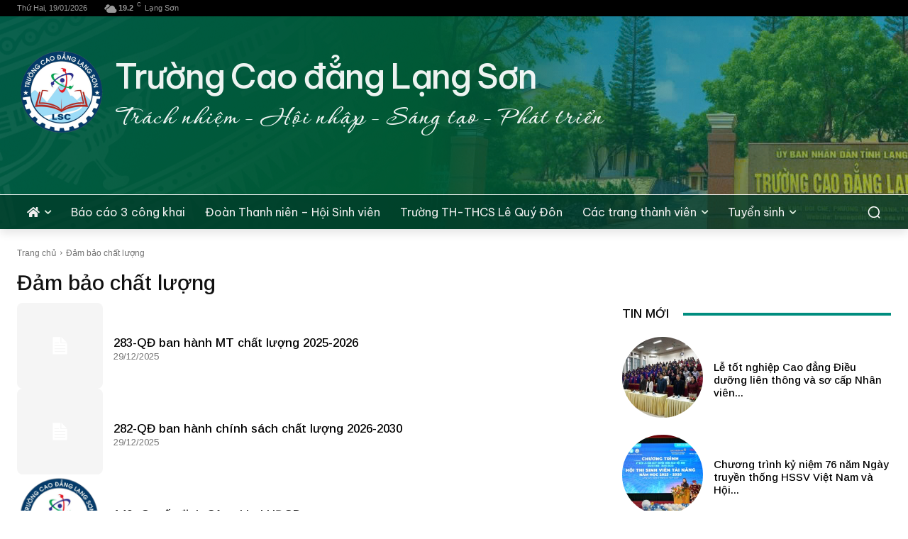

--- FILE ---
content_type: text/html; charset=UTF-8
request_url: https://lce.edu.vn/category/dbcl/
body_size: 66147
content:
<!doctype html >
<!--[if IE 8]>    <html class="ie8" lang="en"> <![endif]-->
<!--[if IE 9]>    <html class="ie9" lang="en"> <![endif]-->
<!--[if gt IE 8]><!--> <html lang="vi"> <!--<![endif]-->
<head>
    <title>Lưu trữ Đảm bảo chất lượng - Trường Cao đẳng Lạng Sơn</title>
    <meta charset="UTF-8" />
    <meta name="viewport" content="width=device-width, initial-scale=1.0">
    <link rel="pingback" href="https://lce.edu.vn/xmlrpc.php" />
    <meta name='robots' content='index, follow, max-image-preview:large, max-snippet:-1, max-video-preview:-1' />

	<!-- This site is optimized with the Yoast SEO plugin v26.7 - https://yoast.com/wordpress/plugins/seo/ -->
	<link rel="canonical" href="https://lce.edu.vn/category/dbcl/" />
	<link rel="next" href="https://lce.edu.vn/category/dbcl/page/2/" />
	<meta property="og:locale" content="vi_VN" />
	<meta property="og:type" content="article" />
	<meta property="og:title" content="Lưu trữ Đảm bảo chất lượng - Trường Cao đẳng Lạng Sơn" />
	<meta property="og:url" content="https://lce.edu.vn/category/dbcl/" />
	<meta property="og:site_name" content="Trường Cao đẳng Lạng Sơn" />
	<meta name="twitter:card" content="summary_large_image" />
	<script type="application/ld+json" class="yoast-schema-graph">{"@context":"https://schema.org","@graph":[{"@type":"CollectionPage","@id":"https://lce.edu.vn/category/dbcl/","url":"https://lce.edu.vn/category/dbcl/","name":"Lưu trữ Đảm bảo chất lượng - Trường Cao đẳng Lạng Sơn","isPartOf":{"@id":"https://lce.edu.vn/#website"},"breadcrumb":{"@id":"https://lce.edu.vn/category/dbcl/#breadcrumb"},"inLanguage":"vi"},{"@type":"BreadcrumbList","@id":"https://lce.edu.vn/category/dbcl/#breadcrumb","itemListElement":[{"@type":"ListItem","position":1,"name":"Trang chủ","item":"https://lce.edu.vn/"},{"@type":"ListItem","position":2,"name":"Đảm bảo chất lượng"}]},{"@type":"WebSite","@id":"https://lce.edu.vn/#website","url":"https://lce.edu.vn/","name":"Trường Cao đẳng Lạng Sơn","description":"Lang Son College","publisher":{"@id":"https://lce.edu.vn/#organization"},"potentialAction":[{"@type":"SearchAction","target":{"@type":"EntryPoint","urlTemplate":"https://lce.edu.vn/?s={search_term_string}"},"query-input":{"@type":"PropertyValueSpecification","valueRequired":true,"valueName":"search_term_string"}}],"inLanguage":"vi"},{"@type":"Organization","@id":"https://lce.edu.vn/#organization","name":"Trường CĐSP Lạng Sơn","alternateName":"LCE","url":"https://lce.edu.vn/","logo":{"@type":"ImageObject","inLanguage":"vi","@id":"https://lce.edu.vn/#/schema/logo/image/","url":"https://lce.edu.vn/wp-content/uploads/2021/09/Logo256.png","contentUrl":"https://lce.edu.vn/wp-content/uploads/2021/09/Logo256.png","width":256,"height":256,"caption":"Trường CĐSP Lạng Sơn"},"image":{"@id":"https://lce.edu.vn/#/schema/logo/image/"},"sameAs":["https://www.facebook.com/lce.edu.vn","https://zalo.me/1311780149479256404"]}]}</script>
	<!-- / Yoast SEO plugin. -->


<link rel='dns-prefetch' href='//www.googletagmanager.com' />
<link rel='dns-prefetch' href='//fonts.googleapis.com' />
<link rel='dns-prefetch' href='//use.fontawesome.com' />
<link rel="alternate" type="application/rss+xml" title="Dòng thông tin Trường Cao đẳng Lạng Sơn &raquo;" href="https://lce.edu.vn/feed/" />
<link rel="alternate" type="application/rss+xml" title="Trường Cao đẳng Lạng Sơn &raquo; Dòng bình luận" href="https://lce.edu.vn/comments/feed/" />
<link rel="alternate" type="application/rss+xml" title="Dòng thông tin danh mục Trường Cao đẳng Lạng Sơn &raquo; Đảm bảo chất lượng" href="https://lce.edu.vn/category/dbcl/feed/" />
<style id='wp-img-auto-sizes-contain-inline-css' type='text/css'>
img:is([sizes=auto i],[sizes^="auto," i]){contain-intrinsic-size:3000px 1500px}
/*# sourceURL=wp-img-auto-sizes-contain-inline-css */
</style>
<style id='wp-emoji-styles-inline-css' type='text/css'>

	img.wp-smiley, img.emoji {
		display: inline !important;
		border: none !important;
		box-shadow: none !important;
		height: 1em !important;
		width: 1em !important;
		margin: 0 0.07em !important;
		vertical-align: -0.1em !important;
		background: none !important;
		padding: 0 !important;
	}
/*# sourceURL=wp-emoji-styles-inline-css */
</style>
<style id='classic-theme-styles-inline-css' type='text/css'>
/*! This file is auto-generated */
.wp-block-button__link{color:#fff;background-color:#32373c;border-radius:9999px;box-shadow:none;text-decoration:none;padding:calc(.667em + 2px) calc(1.333em + 2px);font-size:1.125em}.wp-block-file__button{background:#32373c;color:#fff;text-decoration:none}
/*# sourceURL=/wp-includes/css/classic-themes.min.css */
</style>
<style id='font-awesome-svg-styles-default-inline-css' type='text/css'>
.svg-inline--fa {
  display: inline-block;
  height: 1em;
  overflow: visible;
  vertical-align: -.125em;
}
/*# sourceURL=font-awesome-svg-styles-default-inline-css */
</style>
<link rel='stylesheet' id='font-awesome-svg-styles-css' href='https://lce.edu.vn/wp-content/uploads/font-awesome/v5.15.4/css/svg-with-js.css' type='text/css' media='all' />
<style id='font-awesome-svg-styles-inline-css' type='text/css'>
   .wp-block-font-awesome-icon svg::before,
   .wp-rich-text-font-awesome-icon svg::before {content: unset;}
/*# sourceURL=font-awesome-svg-styles-inline-css */
</style>
<link rel='stylesheet' id='td-plugin-multi-purpose-css' href='https://lce.edu.vn/wp-content/plugins/td-composer/td-multi-purpose/style.css?ver=9c5a7338c90cbd82cb580e34cffb127f' type='text/css' media='all' />
<link rel='stylesheet' id='google-fonts-style-css' href='https://fonts.googleapis.com/css?family=Be+Vietnam+Pro%3A500%2C400%2C600%7CCorinthia%3A700%2C400%7CArimo%3A500%2C400&#038;display=swap&#038;ver=12.7.4' type='text/css' media='all' />
<link rel='stylesheet' id='font-awesome-official-css' href='https://use.fontawesome.com/releases/v5.15.4/css/all.css' type='text/css' media='all' integrity="sha384-DyZ88mC6Up2uqS4h/KRgHuoeGwBcD4Ng9SiP4dIRy0EXTlnuz47vAwmeGwVChigm" crossorigin="anonymous" />
<link rel='stylesheet' id='td-theme-css' href='https://lce.edu.vn/wp-content/themes/Newspaper/style.css?ver=12.7.4' type='text/css' media='all' />
<style id='td-theme-inline-css' type='text/css'>@media (max-width:767px){.td-header-desktop-wrap{display:none}}@media (min-width:767px){.td-header-mobile-wrap{display:none}}</style>
<link rel='stylesheet' id='td-legacy-framework-front-style-css' href='https://lce.edu.vn/wp-content/plugins/td-composer/legacy/Newspaper/assets/css/td_legacy_main.css?ver=9c5a7338c90cbd82cb580e34cffb127f' type='text/css' media='all' />
<link rel='stylesheet' id='td-standard-pack-framework-front-style-css' href='https://lce.edu.vn/wp-content/plugins/td-standard-pack/Newspaper/assets/css/td_standard_pack_main.css?ver=1314111a2e147bac488ccdd97e4704ff' type='text/css' media='all' />
<link rel='stylesheet' id='tdb_style_cloud_templates_front-css' href='https://lce.edu.vn/wp-content/plugins/td-cloud-library/assets/css/tdb_main.css?ver=496e217dc78570a2932146e73f7c4a14' type='text/css' media='all' />
<script type="text/javascript" src="https://lce.edu.vn/wp-includes/js/jquery/jquery.min.js?ver=3.7.1" id="jquery-core-js"></script>
<script type="text/javascript" src="https://lce.edu.vn/wp-includes/js/jquery/jquery-migrate.min.js?ver=3.4.1" id="jquery-migrate-js"></script>

<!-- Đoạn mã Google tag (gtag.js) được thêm bởi Site Kit -->
<!-- Đoạn mã Google Analytics được thêm bởi Site Kit -->
<script type="text/javascript" src="https://www.googletagmanager.com/gtag/js?id=G-J2SB3GJFD6" id="google_gtagjs-js" async></script>
<script type="text/javascript" id="google_gtagjs-js-after">
/* <![CDATA[ */
window.dataLayer = window.dataLayer || [];function gtag(){dataLayer.push(arguments);}
gtag("set","linker",{"domains":["lce.edu.vn"]});
gtag("js", new Date());
gtag("set", "developer_id.dZTNiMT", true);
gtag("config", "G-J2SB3GJFD6");
//# sourceURL=google_gtagjs-js-after
/* ]]> */
</script>
<link rel="https://api.w.org/" href="https://lce.edu.vn/wp-json/" /><link rel="alternate" title="JSON" type="application/json" href="https://lce.edu.vn/wp-json/wp/v2/categories/4" /><link rel="EditURI" type="application/rsd+xml" title="RSD" href="https://lce.edu.vn/xmlrpc.php?rsd" />
<meta name="generator" content="WordPress 6.9" />
<meta name="generator" content="Site Kit by Google 1.170.0" />    <script>
        window.tdb_global_vars = {"wpRestUrl":"https:\/\/lce.edu.vn\/wp-json\/","permalinkStructure":"\/%postname%\/"};
        window.tdb_p_autoload_vars = {"isAjax":false,"isAdminBarShowing":false};
    </script>
    
    <style id="tdb-global-colors">:root{--accent-color:#fff}</style>

    
	            <style id="tdb-global-fonts">
                
:root{--global-font-1:Be Vietnam Pro;}
            </style>
            
<!-- JS generated by theme -->

<script type="text/javascript" id="td-generated-header-js">
    
    

	    var tdBlocksArray = []; //here we store all the items for the current page

	    // td_block class - each ajax block uses a object of this class for requests
	    function tdBlock() {
		    this.id = '';
		    this.block_type = 1; //block type id (1-234 etc)
		    this.atts = '';
		    this.td_column_number = '';
		    this.td_current_page = 1; //
		    this.post_count = 0; //from wp
		    this.found_posts = 0; //from wp
		    this.max_num_pages = 0; //from wp
		    this.td_filter_value = ''; //current live filter value
		    this.is_ajax_running = false;
		    this.td_user_action = ''; // load more or infinite loader (used by the animation)
		    this.header_color = '';
		    this.ajax_pagination_infinite_stop = ''; //show load more at page x
	    }

        // td_js_generator - mini detector
        ( function () {
            var htmlTag = document.getElementsByTagName("html")[0];

	        if ( navigator.userAgent.indexOf("MSIE 10.0") > -1 ) {
                htmlTag.className += ' ie10';
            }

            if ( !!navigator.userAgent.match(/Trident.*rv\:11\./) ) {
                htmlTag.className += ' ie11';
            }

	        if ( navigator.userAgent.indexOf("Edge") > -1 ) {
                htmlTag.className += ' ieEdge';
            }

            if ( /(iPad|iPhone|iPod)/g.test(navigator.userAgent) ) {
                htmlTag.className += ' td-md-is-ios';
            }

            var user_agent = navigator.userAgent.toLowerCase();
            if ( user_agent.indexOf("android") > -1 ) {
                htmlTag.className += ' td-md-is-android';
            }

            if ( -1 !== navigator.userAgent.indexOf('Mac OS X')  ) {
                htmlTag.className += ' td-md-is-os-x';
            }

            if ( /chrom(e|ium)/.test(navigator.userAgent.toLowerCase()) ) {
               htmlTag.className += ' td-md-is-chrome';
            }

            if ( -1 !== navigator.userAgent.indexOf('Firefox') ) {
                htmlTag.className += ' td-md-is-firefox';
            }

            if ( -1 !== navigator.userAgent.indexOf('Safari') && -1 === navigator.userAgent.indexOf('Chrome') ) {
                htmlTag.className += ' td-md-is-safari';
            }

            if( -1 !== navigator.userAgent.indexOf('IEMobile') ){
                htmlTag.className += ' td-md-is-iemobile';
            }

        })();

        var tdLocalCache = {};

        ( function () {
            "use strict";

            tdLocalCache = {
                data: {},
                remove: function (resource_id) {
                    delete tdLocalCache.data[resource_id];
                },
                exist: function (resource_id) {
                    return tdLocalCache.data.hasOwnProperty(resource_id) && tdLocalCache.data[resource_id] !== null;
                },
                get: function (resource_id) {
                    return tdLocalCache.data[resource_id];
                },
                set: function (resource_id, cachedData) {
                    tdLocalCache.remove(resource_id);
                    tdLocalCache.data[resource_id] = cachedData;
                }
            };
        })();

    
    
var td_viewport_interval_list=[{"limitBottom":767,"sidebarWidth":228},{"limitBottom":1018,"sidebarWidth":300},{"limitBottom":1140,"sidebarWidth":324}];
var td_animation_stack_effect="type1";
var tds_animation_stack=true;
var td_animation_stack_specific_selectors=".entry-thumb, img[class*=\"wp-image-\"], a.td-sml-link-to-image > img, .td-lazy-img";
var td_animation_stack_general_selectors=".td-animation-stack .entry-thumb, .post .entry-thumb, .post img[class*=\"wp-image-\"], .post a.td-sml-link-to-image > img, .td-animation-stack .td-lazy-img";
var tds_general_modal_image="yes";
var tds_video_playing_one="enabled";
var tds_video_lazy="enabled";
var tdc_is_installed="yes";
var tdc_domain_active=false;
var td_ajax_url="https:\/\/lce.edu.vn\/wp-admin\/admin-ajax.php?td_theme_name=Newspaper&v=12.7.4";
var td_get_template_directory_uri="https:\/\/lce.edu.vn\/wp-content\/plugins\/td-composer\/legacy\/common";
var tds_snap_menu="";
var tds_logo_on_sticky="";
var tds_header_style="";
var td_please_wait="Vui l\u00f2ng ch\u1edd...";
var td_email_user_pass_incorrect="Ng\u01b0\u1eddi d\u00f9ng ho\u1eb7c m\u1eadt kh\u1ea9u kh\u00f4ng ch\u00ednh x\u00e1c!";
var td_email_user_incorrect="Email ho\u1eb7c t\u00e0i kho\u1ea3n kh\u00f4ng ch\u00ednh x\u00e1c!";
var td_email_incorrect="Email kh\u00f4ng \u0111\u00fang!";
var td_user_incorrect="Username incorrect!";
var td_email_user_empty="Email or username empty!";
var td_pass_empty="Pass empty!";
var td_pass_pattern_incorrect="Invalid Pass Pattern!";
var td_retype_pass_incorrect="Retyped Pass incorrect!";
var tds_more_articles_on_post_enable="";
var tds_more_articles_on_post_time_to_wait="";
var tds_more_articles_on_post_pages_distance_from_top=0;
var tds_captcha="";
var tds_theme_color_site_wide="#4db2ec";
var tds_smart_sidebar="enabled";
var tdThemeName="Newspaper";
var tdThemeNameWl="Newspaper";
var td_magnific_popup_translation_tPrev="Tr\u01b0\u1edbc (Left arrow key)";
var td_magnific_popup_translation_tNext="Ti\u1ebfp (Right arrow key)";
var td_magnific_popup_translation_tCounter="%curr% c\u1ee7a %total%";
var td_magnific_popup_translation_ajax_tError="Kh\u00f4ng th\u1ec3 t\u1ea3i n\u1ed9i dung t\u1ea1i %url%";
var td_magnific_popup_translation_image_tError="Kh\u00f4ng th\u1ec3 t\u1ea3i \u1ea3nh #%curr%";
var tdBlockNonce="20b82b24f5";
var tdMobileMenu="enabled";
var tdMobileSearch="enabled";
var tdDateNamesI18n={"month_names":["Th\u00e1ng 1","Th\u00e1ng 2","Th\u00e1ng 3","Th\u00e1ng 4","Th\u00e1ng 5","Th\u00e1ng 6","Th\u00e1ng 7","Th\u00e1ng 8","Th\u00e1ng 9","Th\u00e1ng 10","Th\u00e1ng m\u01b0\u1eddi m\u1ed9t","Th\u00e1ng 12"],"month_names_short":["Th1","Th2","Th3","Th4","Th5","Th6","Th7","Th8","Th9","Th10","Th11","Th12"],"day_names":["Ch\u1ee7 Nh\u1eadt","Th\u1ee9 Hai","Th\u1ee9 Ba","Th\u1ee9 T\u01b0","Th\u1ee9 N\u0103m","Th\u1ee9 S\u00e1u","Th\u1ee9 B\u1ea3y"],"day_names_short":["CN","T2","T3","T4","T5","T6","T7"]};
var tdb_modal_confirm="Save";
var tdb_modal_cancel="Cancel";
var tdb_modal_confirm_alt="Yes";
var tdb_modal_cancel_alt="No";
var td_deploy_mode="deploy";
var td_ad_background_click_link="";
var td_ad_background_click_target="";
</script>


<!-- Header style compiled by theme -->

<style>:root{--td_excl_label:'LOẠI TRỪ';--td_container_transparent:transparent}:root{--td_excl_label:'LOẠI TRỪ';--td_container_transparent:transparent}</style>

<link rel="icon" href="https://lce.edu.vn/wp-content/uploads/2025/12/cropped-logo-32x32.png" sizes="32x32" />
<link rel="icon" href="https://lce.edu.vn/wp-content/uploads/2025/12/cropped-logo-192x192.png" sizes="192x192" />
<link rel="apple-touch-icon" href="https://lce.edu.vn/wp-content/uploads/2025/12/cropped-logo-180x180.png" />
<meta name="msapplication-TileImage" content="https://lce.edu.vn/wp-content/uploads/2025/12/cropped-logo-270x270.png" />
		<style type="text/css" id="wp-custom-css">
			/*
* {
  -webkit-touch-callout: none; /* iOS Safari */
  -webkit-user-select: none; /* Safari */
  -khtml-user-select: none; /* Konqueror HTML */
  -moz-user-select: none; /* Old versions of Firefox */
  -ms-user-select: none; /* Internet Explorer/Edge */
   user-select: none; /* Non-prefixed version, currently supported by Chrome, Opera and Firefox */
}
*/

  .bordered-table {
    border-collapse: collapse;   /* ← quan trọng nhất */
    width: 100%;
    max-width: 1200px;
  }

  .bordered-table th,
  .bordered-table td {
    border: 1px solid #999;     /* viền xám nhạt */
    padding: 2px 8px;
    text-align: left;
  }

  .bordered-table th {
    background-color: #f4f4f4;
    font-weight: bold;
  }
		</style>
		
<!-- Button style compiled by theme -->

<style></style>

	<style id="tdw-css-placeholder"></style><style id='global-styles-inline-css' type='text/css'>
:root{--wp--preset--aspect-ratio--square: 1;--wp--preset--aspect-ratio--4-3: 4/3;--wp--preset--aspect-ratio--3-4: 3/4;--wp--preset--aspect-ratio--3-2: 3/2;--wp--preset--aspect-ratio--2-3: 2/3;--wp--preset--aspect-ratio--16-9: 16/9;--wp--preset--aspect-ratio--9-16: 9/16;--wp--preset--color--black: #000000;--wp--preset--color--cyan-bluish-gray: #abb8c3;--wp--preset--color--white: #ffffff;--wp--preset--color--pale-pink: #f78da7;--wp--preset--color--vivid-red: #cf2e2e;--wp--preset--color--luminous-vivid-orange: #ff6900;--wp--preset--color--luminous-vivid-amber: #fcb900;--wp--preset--color--light-green-cyan: #7bdcb5;--wp--preset--color--vivid-green-cyan: #00d084;--wp--preset--color--pale-cyan-blue: #8ed1fc;--wp--preset--color--vivid-cyan-blue: #0693e3;--wp--preset--color--vivid-purple: #9b51e0;--wp--preset--gradient--vivid-cyan-blue-to-vivid-purple: linear-gradient(135deg,rgb(6,147,227) 0%,rgb(155,81,224) 100%);--wp--preset--gradient--light-green-cyan-to-vivid-green-cyan: linear-gradient(135deg,rgb(122,220,180) 0%,rgb(0,208,130) 100%);--wp--preset--gradient--luminous-vivid-amber-to-luminous-vivid-orange: linear-gradient(135deg,rgb(252,185,0) 0%,rgb(255,105,0) 100%);--wp--preset--gradient--luminous-vivid-orange-to-vivid-red: linear-gradient(135deg,rgb(255,105,0) 0%,rgb(207,46,46) 100%);--wp--preset--gradient--very-light-gray-to-cyan-bluish-gray: linear-gradient(135deg,rgb(238,238,238) 0%,rgb(169,184,195) 100%);--wp--preset--gradient--cool-to-warm-spectrum: linear-gradient(135deg,rgb(74,234,220) 0%,rgb(151,120,209) 20%,rgb(207,42,186) 40%,rgb(238,44,130) 60%,rgb(251,105,98) 80%,rgb(254,248,76) 100%);--wp--preset--gradient--blush-light-purple: linear-gradient(135deg,rgb(255,206,236) 0%,rgb(152,150,240) 100%);--wp--preset--gradient--blush-bordeaux: linear-gradient(135deg,rgb(254,205,165) 0%,rgb(254,45,45) 50%,rgb(107,0,62) 100%);--wp--preset--gradient--luminous-dusk: linear-gradient(135deg,rgb(255,203,112) 0%,rgb(199,81,192) 50%,rgb(65,88,208) 100%);--wp--preset--gradient--pale-ocean: linear-gradient(135deg,rgb(255,245,203) 0%,rgb(182,227,212) 50%,rgb(51,167,181) 100%);--wp--preset--gradient--electric-grass: linear-gradient(135deg,rgb(202,248,128) 0%,rgb(113,206,126) 100%);--wp--preset--gradient--midnight: linear-gradient(135deg,rgb(2,3,129) 0%,rgb(40,116,252) 100%);--wp--preset--font-size--small: 11px;--wp--preset--font-size--medium: 20px;--wp--preset--font-size--large: 32px;--wp--preset--font-size--x-large: 42px;--wp--preset--font-size--regular: 15px;--wp--preset--font-size--larger: 50px;--wp--preset--spacing--20: 0.44rem;--wp--preset--spacing--30: 0.67rem;--wp--preset--spacing--40: 1rem;--wp--preset--spacing--50: 1.5rem;--wp--preset--spacing--60: 2.25rem;--wp--preset--spacing--70: 3.38rem;--wp--preset--spacing--80: 5.06rem;--wp--preset--shadow--natural: 6px 6px 9px rgba(0, 0, 0, 0.2);--wp--preset--shadow--deep: 12px 12px 50px rgba(0, 0, 0, 0.4);--wp--preset--shadow--sharp: 6px 6px 0px rgba(0, 0, 0, 0.2);--wp--preset--shadow--outlined: 6px 6px 0px -3px rgb(255, 255, 255), 6px 6px rgb(0, 0, 0);--wp--preset--shadow--crisp: 6px 6px 0px rgb(0, 0, 0);}:where(.is-layout-flex){gap: 0.5em;}:where(.is-layout-grid){gap: 0.5em;}body .is-layout-flex{display: flex;}.is-layout-flex{flex-wrap: wrap;align-items: center;}.is-layout-flex > :is(*, div){margin: 0;}body .is-layout-grid{display: grid;}.is-layout-grid > :is(*, div){margin: 0;}:where(.wp-block-columns.is-layout-flex){gap: 2em;}:where(.wp-block-columns.is-layout-grid){gap: 2em;}:where(.wp-block-post-template.is-layout-flex){gap: 1.25em;}:where(.wp-block-post-template.is-layout-grid){gap: 1.25em;}.has-black-color{color: var(--wp--preset--color--black) !important;}.has-cyan-bluish-gray-color{color: var(--wp--preset--color--cyan-bluish-gray) !important;}.has-white-color{color: var(--wp--preset--color--white) !important;}.has-pale-pink-color{color: var(--wp--preset--color--pale-pink) !important;}.has-vivid-red-color{color: var(--wp--preset--color--vivid-red) !important;}.has-luminous-vivid-orange-color{color: var(--wp--preset--color--luminous-vivid-orange) !important;}.has-luminous-vivid-amber-color{color: var(--wp--preset--color--luminous-vivid-amber) !important;}.has-light-green-cyan-color{color: var(--wp--preset--color--light-green-cyan) !important;}.has-vivid-green-cyan-color{color: var(--wp--preset--color--vivid-green-cyan) !important;}.has-pale-cyan-blue-color{color: var(--wp--preset--color--pale-cyan-blue) !important;}.has-vivid-cyan-blue-color{color: var(--wp--preset--color--vivid-cyan-blue) !important;}.has-vivid-purple-color{color: var(--wp--preset--color--vivid-purple) !important;}.has-black-background-color{background-color: var(--wp--preset--color--black) !important;}.has-cyan-bluish-gray-background-color{background-color: var(--wp--preset--color--cyan-bluish-gray) !important;}.has-white-background-color{background-color: var(--wp--preset--color--white) !important;}.has-pale-pink-background-color{background-color: var(--wp--preset--color--pale-pink) !important;}.has-vivid-red-background-color{background-color: var(--wp--preset--color--vivid-red) !important;}.has-luminous-vivid-orange-background-color{background-color: var(--wp--preset--color--luminous-vivid-orange) !important;}.has-luminous-vivid-amber-background-color{background-color: var(--wp--preset--color--luminous-vivid-amber) !important;}.has-light-green-cyan-background-color{background-color: var(--wp--preset--color--light-green-cyan) !important;}.has-vivid-green-cyan-background-color{background-color: var(--wp--preset--color--vivid-green-cyan) !important;}.has-pale-cyan-blue-background-color{background-color: var(--wp--preset--color--pale-cyan-blue) !important;}.has-vivid-cyan-blue-background-color{background-color: var(--wp--preset--color--vivid-cyan-blue) !important;}.has-vivid-purple-background-color{background-color: var(--wp--preset--color--vivid-purple) !important;}.has-black-border-color{border-color: var(--wp--preset--color--black) !important;}.has-cyan-bluish-gray-border-color{border-color: var(--wp--preset--color--cyan-bluish-gray) !important;}.has-white-border-color{border-color: var(--wp--preset--color--white) !important;}.has-pale-pink-border-color{border-color: var(--wp--preset--color--pale-pink) !important;}.has-vivid-red-border-color{border-color: var(--wp--preset--color--vivid-red) !important;}.has-luminous-vivid-orange-border-color{border-color: var(--wp--preset--color--luminous-vivid-orange) !important;}.has-luminous-vivid-amber-border-color{border-color: var(--wp--preset--color--luminous-vivid-amber) !important;}.has-light-green-cyan-border-color{border-color: var(--wp--preset--color--light-green-cyan) !important;}.has-vivid-green-cyan-border-color{border-color: var(--wp--preset--color--vivid-green-cyan) !important;}.has-pale-cyan-blue-border-color{border-color: var(--wp--preset--color--pale-cyan-blue) !important;}.has-vivid-cyan-blue-border-color{border-color: var(--wp--preset--color--vivid-cyan-blue) !important;}.has-vivid-purple-border-color{border-color: var(--wp--preset--color--vivid-purple) !important;}.has-vivid-cyan-blue-to-vivid-purple-gradient-background{background: var(--wp--preset--gradient--vivid-cyan-blue-to-vivid-purple) !important;}.has-light-green-cyan-to-vivid-green-cyan-gradient-background{background: var(--wp--preset--gradient--light-green-cyan-to-vivid-green-cyan) !important;}.has-luminous-vivid-amber-to-luminous-vivid-orange-gradient-background{background: var(--wp--preset--gradient--luminous-vivid-amber-to-luminous-vivid-orange) !important;}.has-luminous-vivid-orange-to-vivid-red-gradient-background{background: var(--wp--preset--gradient--luminous-vivid-orange-to-vivid-red) !important;}.has-very-light-gray-to-cyan-bluish-gray-gradient-background{background: var(--wp--preset--gradient--very-light-gray-to-cyan-bluish-gray) !important;}.has-cool-to-warm-spectrum-gradient-background{background: var(--wp--preset--gradient--cool-to-warm-spectrum) !important;}.has-blush-light-purple-gradient-background{background: var(--wp--preset--gradient--blush-light-purple) !important;}.has-blush-bordeaux-gradient-background{background: var(--wp--preset--gradient--blush-bordeaux) !important;}.has-luminous-dusk-gradient-background{background: var(--wp--preset--gradient--luminous-dusk) !important;}.has-pale-ocean-gradient-background{background: var(--wp--preset--gradient--pale-ocean) !important;}.has-electric-grass-gradient-background{background: var(--wp--preset--gradient--electric-grass) !important;}.has-midnight-gradient-background{background: var(--wp--preset--gradient--midnight) !important;}.has-small-font-size{font-size: var(--wp--preset--font-size--small) !important;}.has-medium-font-size{font-size: var(--wp--preset--font-size--medium) !important;}.has-large-font-size{font-size: var(--wp--preset--font-size--large) !important;}.has-x-large-font-size{font-size: var(--wp--preset--font-size--x-large) !important;}
/*# sourceURL=global-styles-inline-css */
</style>
</head>

<body class="archive category category-dbcl category-4 wp-theme-Newspaper td-standard-pack global-block-template-8 tdb-template  tdc-header-template  tdc-footer-template td-animation-stack-type1 td-full-layout" itemscope="itemscope" itemtype="https://schema.org/WebPage">

<div class="td-scroll-up" data-style="style1"><i class="td-icon-menu-up"></i></div>
    <div class="td-menu-background" style="visibility:hidden"></div>
<div id="td-mobile-nav" style="visibility:hidden">
    <div class="td-mobile-container">
        <!-- mobile menu top section -->
        <div class="td-menu-socials-wrap">
            <!-- socials -->
            <div class="td-menu-socials">
                            </div>
            <!-- close button -->
            <div class="td-mobile-close">
                <span><i class="td-icon-close-mobile"></i></span>
            </div>
        </div>

        <!-- login section -->
        
        <!-- menu section -->
        <div class="td-mobile-content">
            <div class="menu-mainmenu-container"><ul id="menu-mainmenu-2" class="td-mobile-main-menu"><li class="menu-item menu-item-type-post_type menu-item-object-page menu-item-home menu-item-has-children menu-item-first menu-item-626"><a href="https://lce.edu.vn/"><i class="fas fa-home"></i><i class="td-icon-menu-right td-element-after"></i></a>
<ul class="sub-menu">
	<li class="menu-item menu-item-type-post_type menu-item-object-page menu-item-has-children menu-item-2077"><a href="https://lce.edu.vn/gioi-thieu/">Giới thiệu<i class="td-icon-menu-right td-element-after"></i></a>
	<ul class="sub-menu">
		<li class="menu-item menu-item-type-post_type menu-item-object-post menu-item-8795"><a href="https://lce.edu.vn/8783-2/">Đảng bộ Trường</a></li>
		<li class="menu-item menu-item-type-post_type menu-item-object-post menu-item-8840"><a href="https://lce.edu.vn/doan-thanh-nien-cong-san-ho-chi-minh-truong-cao-dang-lang-son/">Đoàn thanh niên</a></li>
		<li class="menu-item menu-item-type-post_type menu-item-object-post menu-item-8825"><a href="https://lce.edu.vn/cong-doan-truong-cao-dang-lang-son/">Công đoàn Trường</a></li>
		<li class="menu-item menu-item-type-taxonomy menu-item-object-post_format menu-item-has-children menu-item-8851"><a href="https://lce.edu.vn/type/aside/">Các đơn vị khoa<i class="td-icon-menu-right td-element-after"></i></a>
		<ul class="sub-menu">
			<li class="menu-item menu-item-type-post_type menu-item-object-post menu-item-8849"><a href="https://lce.edu.vn/khoa-khoa-hoc-co-ban/">Khoa Khoa học cơ bản</a></li>
			<li class="menu-item menu-item-type-post_type menu-item-object-post menu-item-8859"><a href="https://lce.edu.vn/khoa-kinh-te-nong-lam-nghiep/">Khoa Kinh tế &#8211; Nông, lâm nghiệp</a></li>
			<li class="menu-item menu-item-type-post_type menu-item-object-post menu-item-8864"><a href="https://lce.edu.vn/khoa-ngoai-ngu-2/">Khoa Ngoại ngữ</a></li>
			<li class="menu-item menu-item-type-post_type menu-item-object-post menu-item-8874"><a href="https://lce.edu.vn/khoa-su-pham/">Khoa Sư phạm</a></li>
			<li class="menu-item menu-item-type-post_type menu-item-object-post menu-item-8876"><a href="https://lce.edu.vn/khoa-co-khi-va-cong-nghe-may/">Khoa Cơ khí và Công nghệ May</a></li>
			<li class="menu-item menu-item-type-post_type menu-item-object-post menu-item-8881"><a href="https://lce.edu.vn/khoa-van-hoa-nghe-thuat-va-du-lich/">Khoa Văn hóa nghệ thuật và du lịch</a></li>
			<li class="menu-item menu-item-type-post_type menu-item-object-post menu-item-8886"><a href="https://lce.edu.vn/khoa-y-duoc/">Khoa Y &#8211; Dược</a></li>
			<li class="menu-item menu-item-type-post_type menu-item-object-post menu-item-8894"><a href="https://lce.edu.vn/khoa-dien-va-cong-nghe-thong-tin/">Khoa Điện và Công nghệ thông tin</a></li>
		</ul>
</li>
		<li class="menu-item menu-item-type-taxonomy menu-item-object-post_format menu-item-has-children menu-item-8896"><a href="https://lce.edu.vn/type/aside/">Các đơn vị phòng<i class="td-icon-menu-right td-element-after"></i></a>
		<ul class="sub-menu">
			<li class="menu-item menu-item-type-post_type menu-item-object-post menu-item-8914"><a href="https://lce.edu.vn/phong-ke-hoach-tai-chinh-2/">Phòng Kế hoạch – tài chính</a></li>
			<li class="menu-item menu-item-type-post_type menu-item-object-post menu-item-8921"><a href="https://lce.edu.vn/phong-quan-ly-chat-luong/">Phòng Quản lý chất lượng</a></li>
			<li class="menu-item menu-item-type-post_type menu-item-object-post menu-item-8939"><a href="https://lce.edu.vn/phong-quan-ly-dao-tao-va-hop-tac-quoc-te-2/">Phòng Quản lý đào tạo và Hợp tác quốc tế</a></li>
			<li class="menu-item menu-item-type-post_type menu-item-object-post menu-item-8940"><a href="https://lce.edu.vn/phong-to-chuc-hanh-chinh/">Phòng Tổ chức – Hành chính</a></li>
			<li class="menu-item menu-item-type-post_type menu-item-object-post menu-item-8941"><a href="https://lce.edu.vn/phong-cong-tac-hoc-sinh-sinh-vien/">Phòng Công tác học sinh sinh viên</a></li>
		</ul>
</li>
		<li class="menu-item menu-item-type-post_type menu-item-object-post menu-item-8954"><a href="https://lce.edu.vn/truong-tieu-hoc-va-trung-hoc-co-so-le-quy-don/">Trường Tiểu học và Trung học cơ sở Lê Quý Đôn</a></li>
		<li class="menu-item menu-item-type-post_type menu-item-object-post menu-item-8955"><a href="https://lce.edu.vn/trung-tam-khoa-hoc-cong-nghe-va-dich-vu-dao-tao-boi-duong/">Trung tâm Khoa học công nghệ và Dịch vụ đào tạo, bồi dưỡng</a></li>
	</ul>
</li>
	<li class="menu-item menu-item-type-custom menu-item-object-custom menu-item-3857"><a href="https://sinhvien.lce.vn/">Cổng sinh viên</a></li>
	<li class="menu-item menu-item-type-taxonomy menu-item-object-category menu-item-3916"><a href="https://lce.edu.vn/category/tai-nguyen/">Tài nguyên</a></li>
	<li class="menu-item menu-item-type-post_type menu-item-object-page menu-item-has-children menu-item-1789"><a href="https://lce.edu.vn/home/daotao/">Đào tạo<i class="td-icon-menu-right td-element-after"></i></a>
	<ul class="sub-menu">
		<li class="menu-item menu-item-type-taxonomy menu-item-object-category menu-item-1437"><a href="https://lce.edu.vn/category/dao-tao/quy-che-quy-dinh/">Quy chế &#8211; Quy định</a></li>
		<li class="menu-item menu-item-type-taxonomy menu-item-object-category menu-item-5357"><a href="https://lce.edu.vn/category/dao-tao/chuan-dau-ra/">Chuẩn đầu ra</a></li>
		<li class="menu-item menu-item-type-taxonomy menu-item-object-category menu-item-has-children menu-item-1436"><a href="https://lce.edu.vn/category/dao-tao/chuong-trinh-giao-trinh/">Chương trình<i class="td-icon-menu-right td-element-after"></i></a>
		<ul class="sub-menu">
			<li class="menu-item menu-item-type-taxonomy menu-item-object-category menu-item-7526"><a href="https://lce.edu.vn/category/dao-tao/chuong-trinh-giao-trinh/nam-2022-chuong-trinh-giao-trinh/">CTDT năm 2022</a></li>
			<li class="menu-item menu-item-type-taxonomy menu-item-object-category menu-item-7525"><a href="https://lce.edu.vn/category/dao-tao/chuong-trinh-giao-trinh/nam-2023-chuong-trinh-giao-trinh/">CTDT năm 2023</a></li>
			<li class="menu-item menu-item-type-taxonomy menu-item-object-category menu-item-7524"><a href="https://lce.edu.vn/category/dao-tao/chuong-trinh-giao-trinh/nam-2024-chuong-trinh-giao-trinh/">CTDT năm 2024</a></li>
		</ul>
</li>
		<li class="menu-item menu-item-type-taxonomy menu-item-object-category menu-item-1435"><a href="https://lce.edu.vn/category/dao-tao/nganh-dao-tao/">Ngành đào tạo</a></li>
		<li class="menu-item menu-item-type-taxonomy menu-item-object-category menu-item-has-children menu-item-5331"><a href="https://lce.edu.vn/category/dao-tao/ke-hoach-tien-do-dao-tao/">Kế hoạch tiến độ đào tạo<i class="td-icon-menu-right td-element-after"></i></a>
		<ul class="sub-menu">
			<li class="menu-item menu-item-type-taxonomy menu-item-object-category menu-item-7509"><a href="https://lce.edu.vn/category/dao-tao/ke-hoach-tien-do-dao-tao/nam-2022/">Năm 2022</a></li>
			<li class="menu-item menu-item-type-taxonomy menu-item-object-category menu-item-7510"><a href="https://lce.edu.vn/category/dao-tao/ke-hoach-tien-do-dao-tao/nam-2023/">Năm 2023</a></li>
			<li class="menu-item menu-item-type-taxonomy menu-item-object-category menu-item-7511"><a href="https://lce.edu.vn/category/dao-tao/ke-hoach-tien-do-dao-tao/nam-2024/">Năm 2024</a></li>
		</ul>
</li>
		<li class="menu-item menu-item-type-taxonomy menu-item-object-category menu-item-2154"><a href="https://lce.edu.vn/category/dao-tao/thong-bao-cong-tac-dao-tao/">Thông báo công tác đào tạo</a></li>
		<li class="menu-item menu-item-type-taxonomy menu-item-object-category menu-item-7450"><a href="https://lce.edu.vn/category/dao-tao/van-bang-tot-nghiep/">Văn bằng tốt nghiệp</a></li>
	</ul>
</li>
	<li class="menu-item menu-item-type-post_type menu-item-object-page menu-item-has-children menu-item-1790"><a href="https://lce.edu.vn/home/dambaochatluong/">Đảm bảo chất lượng<i class="td-icon-menu-right td-element-after"></i></a>
	<ul class="sub-menu">
		<li class="menu-item menu-item-type-taxonomy menu-item-object-category menu-item-has-children menu-item-2422"><a href="https://lce.edu.vn/category/dbcl/van-ban-dam-bao-chat-luong/">1. Văn bản Đảm bảo chất lượng<i class="td-icon-menu-right td-element-after"></i></a>
		<ul class="sub-menu">
			<li class="menu-item menu-item-type-taxonomy menu-item-object-category menu-item-3336"><a href="https://lce.edu.vn/category/dbcl/van-ban-dam-bao-chat-luong/1-1-bo-giao-duc-va-dao-tao/">1.1. Bộ Giáo dục và đào tạo</a></li>
			<li class="menu-item menu-item-type-taxonomy menu-item-object-category menu-item-3337"><a href="https://lce.edu.vn/category/dbcl/van-ban-dam-bao-chat-luong/1-2-bo-ld-tbxh/">1.2. Giáo dục Nghề nghiệp</a></li>
			<li class="menu-item menu-item-type-taxonomy menu-item-object-category menu-item-has-children menu-item-3338"><a href="https://lce.edu.vn/category/dbcl/van-ban-dam-bao-chat-luong/1-3-nha-truong/">1.3. Nhà trường<i class="td-icon-menu-right td-element-after"></i></a>
			<ul class="sub-menu">
				<li class="menu-item menu-item-type-taxonomy menu-item-object-category menu-item-3339"><a href="https://lce.edu.vn/category/dbcl/van-ban-dam-bao-chat-luong/1-3-nha-truong/1-3-1-quy-dinh-cong-tac-dbcl/">1.3.1. Quy định công tác ĐBCL</a></li>
				<li class="menu-item menu-item-type-taxonomy menu-item-object-category menu-item-3340"><a href="https://lce.edu.vn/category/dbcl/van-ban-dam-bao-chat-luong/1-3-nha-truong/1-3-2-quyet-dinh-thanh-lap-hoi-dong-dbcl/">1.3.2. Quyết định thành lập HĐĐBCL</a></li>
				<li class="menu-item menu-item-type-taxonomy menu-item-object-category menu-item-3341"><a href="https://lce.edu.vn/category/dbcl/van-ban-dam-bao-chat-luong/1-3-nha-truong/1-3-3-quy-dinh-hd-cua-hoi-dong-dbcl/">1.3.3. Quy định hoạt động của HĐĐBCL</a></li>
			</ul>
</li>
		</ul>
</li>
		<li class="menu-item menu-item-type-taxonomy menu-item-object-category menu-item-has-children menu-item-2435"><a href="https://lce.edu.vn/category/dbcl/bao-cao-3-cong-khai/">2. Báo cáo ba công khai<i class="td-icon-menu-right td-element-after"></i></a>
		<ul class="sub-menu">
			<li class="menu-item menu-item-type-taxonomy menu-item-object-category menu-item-3343"><a href="https://lce.edu.vn/category/dbcl/bao-cao-3-cong-khai/nam-hoc-2021-2022-bao-cao-3-cong-khai/">Năm học 2021-2022</a></li>
			<li class="menu-item menu-item-type-taxonomy menu-item-object-category menu-item-3342"><a href="https://lce.edu.vn/category/dbcl/bao-cao-3-cong-khai/nam-hoc-2022-2023/">Năm học 2022-2023</a></li>
		</ul>
</li>
		<li class="menu-item menu-item-type-taxonomy menu-item-object-category menu-item-2427"><a href="https://lce.edu.vn/category/dbcl/chinh-sach-chat-luong/">3. Chính sách đảm bảo chất lượng</a></li>
		<li class="menu-item menu-item-type-taxonomy menu-item-object-category menu-item-2426"><a href="https://lce.edu.vn/category/dbcl/muc-tieu-chat-luong/">4. Mục tiêu chất lượng</a></li>
		<li class="menu-item menu-item-type-taxonomy menu-item-object-category menu-item-2425"><a href="https://lce.edu.vn/category/dbcl/quy-trinh-cong-cu/">5. Quy trình, công cụ</a></li>
		<li class="menu-item menu-item-type-taxonomy menu-item-object-category menu-item-2424"><a href="https://lce.edu.vn/category/dbcl/so-tay-dam-bao-chat-luong/">6. Sổ tay đảm bảo chất lượng</a></li>
		<li class="menu-item menu-item-type-taxonomy menu-item-object-category menu-item-has-children menu-item-2021"><a href="https://lce.edu.vn/category/dbcl/khao-sat/">7. Khảo sát các bên liên quan<i class="td-icon-menu-right td-element-after"></i></a>
		<ul class="sub-menu">
			<li class="menu-item menu-item-type-taxonomy menu-item-object-category menu-item-2431"><a href="https://lce.edu.vn/category/dbcl/khao-sat/bao-cao-khao-sat-hoat-dong-giang-day/">7.1. Khảo sát hoạt động giảng dạy</a></li>
			<li class="menu-item menu-item-type-taxonomy menu-item-object-category menu-item-2430"><a href="https://lce.edu.vn/category/dbcl/khao-sat/bao-cao-khao-sat-sinh-vien-cuoi-khoa/">7.2. Khảo sát sinh viên cuối khóa</a></li>
			<li class="menu-item menu-item-type-taxonomy menu-item-object-category menu-item-3334"><a href="https://lce.edu.vn/category/dbcl/khao-sat/7-3-khao-sat-nha-giao-cbql/">7.3. Khảo sát nhà giáo, CBQL</a></li>
			<li class="menu-item menu-item-type-taxonomy menu-item-object-category menu-item-3335"><a href="https://lce.edu.vn/category/dbcl/khao-sat/7-4-khao-sat-viec-lam-cua-sv-tot-nghiep/">7.4. Khảo sát việc làm của SV tốt nghiệp</a></li>
			<li class="menu-item menu-item-type-taxonomy menu-item-object-category menu-item-2429"><a href="https://lce.edu.vn/category/dbcl/khao-sat/bao-cao-khao-sat-don-vi-su-dung-lao-dong/">7.5. Khảo sát đơn vị sử dụng lao động</a></li>
		</ul>
</li>
		<li class="menu-item menu-item-type-taxonomy menu-item-object-category menu-item-2423"><a href="https://lce.edu.vn/category/dbcl/bao-cao/">8. Cải tiến chất lượng</a></li>
		<li class="menu-item menu-item-type-taxonomy menu-item-object-category menu-item-3346"><a href="https://lce.edu.vn/category/dbcl/9-mau-van-bang-chung-chi/">9. Mẫu văn bằng, chứng chỉ</a></li>
	</ul>
</li>
	<li class="menu-item menu-item-type-taxonomy menu-item-object-category menu-item-876"><a href="https://lce.edu.vn/category/khcn/">Khoa học công nghệ</a></li>
</ul>
</li>
<li class="menu-item menu-item-type-taxonomy menu-item-object-category menu-item-2438"><a href="https://lce.edu.vn/category/dbcl/bao-cao-3-cong-khai/">Báo cáo 3 công khai</a></li>
<li class="menu-item menu-item-type-post_type menu-item-object-page menu-item-1743"><a href="https://lce.edu.vn/home/doan-thanh-nien-hoi-sinh-vien/">Đoàn Thanh niên – Hội Sinh viên</a></li>
<li class="menu-item menu-item-type-custom menu-item-object-custom menu-item-5163"><a href="https://lce.edu.vn/category/news/ththcs-le-quy-don/">Trường TH-THCS Lê Quý Đôn</a></li>
<li class="menu-item menu-item-type-custom menu-item-object-custom menu-item-has-children menu-item-3302"><a>Các trang thành viên<i class="td-icon-menu-right td-element-after"></i></a>
<ul class="sub-menu">
	<li class="menu-item menu-item-type-custom menu-item-object-custom menu-item-5161"><a href="http://elearning.lce.vn">Trang E-learning</a></li>
	<li class="menu-item menu-item-type-custom menu-item-object-custom menu-item-5159"><a href="http://tailieuso.lce.vn">Trang Tài liệu số</a></li>
	<li class="menu-item menu-item-type-custom menu-item-object-custom menu-item-5162"><a href="http://thuvienso.lce.vn">Trang Thư viện số</a></li>
	<li class="menu-item menu-item-type-custom menu-item-object-custom menu-item-5160"><a href="http://tayviet.lce.vn">Tra cứu Tày-Việt</a></li>
	<li class="menu-item menu-item-type-custom menu-item-object-custom menu-item-1607"><a href="http://bak16.lce.edu.vn">Trang tin cũ</a></li>
	<li class="menu-item menu-item-type-custom menu-item-object-custom menu-item-6242"><a href="https://sinhvien.lce.vn">Cổng sinh viên</a></li>
</ul>
</li>
<li class="menu-item menu-item-type-taxonomy menu-item-object-category menu-item-has-children menu-item-3239"><a href="https://lce.edu.vn/category/news/tuyen-sinh/">Tuyển sinh<i class="td-icon-menu-right td-element-after"></i></a>
<ul class="sub-menu">
	<li class="menu-item menu-item-type-taxonomy menu-item-object-category menu-item-has-children menu-item-7687"><a href="https://lce.edu.vn/category/news/tuyen-sinh/tuyen-sinh-2025/">Tuyển sinh 2025<i class="td-icon-menu-right td-element-after"></i></a>
	<ul class="sub-menu">
		<li class="menu-item menu-item-type-custom menu-item-object-custom menu-item-7689"><a href="https://lce.edu.vn/category/news/tuyen-sinh/tuyen-sinh-2025/cac-van-ban-tuyen-sinh-2025/">Các văn bản</a></li>
	</ul>
</li>
	<li class="menu-item menu-item-type-taxonomy menu-item-object-category menu-item-has-children menu-item-6372"><a href="https://lce.edu.vn/category/news/tuyen-sinh/tuyen-sinh-2024/">Tuyển sinh 2024<i class="td-icon-menu-right td-element-after"></i></a>
	<ul class="sub-menu">
		<li class="menu-item menu-item-type-custom menu-item-object-custom menu-item-6452"><a href="http://tuyensinh.lce.vn/">Đăng ký trực tuyến</a></li>
		<li class="menu-item menu-item-type-taxonomy menu-item-object-category menu-item-6470"><a href="https://lce.edu.vn/category/news/tuyen-sinh/tuyen-sinh-2024/cac-van-ban-tuyen-sinh-2024/">Các văn bản</a></li>
	</ul>
</li>
	<li class="menu-item menu-item-type-post_type menu-item-object-page menu-item-has-children menu-item-2671"><a href="https://lce.edu.vn/trang-tuyen-sinh-2022/">Tuyển sinh 2022<i class="td-icon-menu-right td-element-after"></i></a>
	<ul class="sub-menu">
		<li class="menu-item menu-item-type-taxonomy menu-item-object-category menu-item-4276"><a href="https://lce.edu.vn/category/news/tuyen-sinh/tuyen-sinh-2022/cac-van-ban/">Các văn bản</a></li>
		<li class="menu-item menu-item-type-taxonomy menu-item-object-category menu-item-2345"><a href="https://lce.edu.vn/category/news/tuyen-sinh/tuyen-sinh-2022/thong-bao-tuyen-sinh-2022/">Thông báo tuyển sinh 2022</a></li>
		<li class="menu-item menu-item-type-custom menu-item-object-custom menu-item-2506"><a href="http://103.226.251.9:96/home">Đăng ký tuyển sinh trực tuyến</a></li>
		<li class="menu-item menu-item-type-post_type menu-item-object-post menu-item-3257"><a href="https://lce.edu.vn/ke-hoach-tuyen-sinh-nganh-giao-duc-mam-non-2022/">Kế hoạch tuyển sinh ngành Giáo dục Mầm non 2022</a></li>
		<li class="menu-item menu-item-type-post_type menu-item-object-post menu-item-3256"><a href="https://lce.edu.vn/de-an-tuyen-sinh-2022/">Đề án tuyển sinh 2022</a></li>
	</ul>
</li>
	<li class="menu-item menu-item-type-taxonomy menu-item-object-category menu-item-4608"><a href="https://lce.edu.vn/category/news/tuyen-sinh/tuyen-sinh-2021/">Tuyển sinh 2021</a></li>
	<li class="menu-item menu-item-type-post_type menu-item-object-post menu-item-2642"><a href="https://lce.edu.vn/thong-tin-ve-vi-tri-co-hoi-viec-lam-cac-nganh-nghe-tuyen-sinh-nam-2022/">Thông tin về vị trí, cơ hội việc làm</a></li>
	<li class="menu-item menu-item-type-taxonomy menu-item-object-category menu-item-has-children menu-item-4582"><a href="https://lce.edu.vn/category/news/tuyen-sinh/tuyen-sinh-2023/">Tuyển sinh 2023<i class="td-icon-menu-right td-element-after"></i></a>
	<ul class="sub-menu">
		<li class="menu-item menu-item-type-custom menu-item-object-custom menu-item-4590"><a href="http://tuyensinh.lce.vn/">Đăng ký trực tuyến</a></li>
		<li class="menu-item menu-item-type-custom menu-item-object-custom menu-item-6769"><a href="https://lce.edu.vn/category/news/tuyen-sinh/tuyen-sinh-2023/cac-van-ban-tuyen-sinh-2023/">Các văn bản</a></li>
	</ul>
</li>
</ul>
</li>
</ul></div>        </div>
    </div>

    <!-- register/login section -->
    </div><div class="td-search-background" style="visibility:hidden"></div>
<div class="td-search-wrap-mob" style="visibility:hidden">
	<div class="td-drop-down-search">
		<form method="get" class="td-search-form" action="https://lce.edu.vn/">
			<!-- close button -->
			<div class="td-search-close">
				<span><i class="td-icon-close-mobile"></i></span>
			</div>
			<div role="search" class="td-search-input">
				<span>TÌM KIẾM</span>
				<input id="td-header-search-mob" type="text" value="" name="s" autocomplete="off" />
			</div>
		</form>
		<div id="td-aj-search-mob" class="td-ajax-search-flex"></div>
	</div>
</div>

    <div id="td-outer-wrap" class="td-theme-wrap">
    
                    <div class="td-header-template-wrap" style="position: relative">
                                    <div class="td-header-mobile-wrap ">
                        <div id="tdi_1" class="tdc-zone"><div class="tdc_zone tdi_2  wpb_row td-pb-row tdc-element-style"  >
<style scoped>.tdi_2{min-height:0}.tdi_2>.td-element-style:after{content:''!important;width:100%!important;height:100%!important;position:absolute!important;top:0!important;left:0!important;z-index:0!important;display:block!important;background-color:#ffffff!important}.td-header-mobile-wrap{position:relative;width:100%}@media (max-width:767px){.tdi_2:before{content:'';display:block;width:100vw;height:100%;position:absolute;left:50%;transform:translateX(-50%);box-shadow:0px 6px 4px 0px rgba(0,0,0,0.08);z-index:20;pointer-events:none}@media (max-width:767px){.tdi_2:before{width:100%}}}</style>
<div class="tdi_1_rand_style td-element-style" ></div><div id="tdi_3" class="tdc-row"><div class="vc_row tdi_4  wpb_row td-pb-row tdc-element-style" >
<style scoped>.tdi_4,.tdi_4 .tdc-columns{min-height:0}.tdi_4,.tdi_4 .tdc-columns{display:block}.tdi_4 .tdc-columns{width:100%}.tdi_4:before,.tdi_4:after{display:table}@media (max-width:767px){.tdi_4{position:relative}}</style>
<div class="tdi_3_rand_style td-element-style" ><div class="td-element-style-before"><style>@media (max-width:767px){.tdi_3_rand_style>.td-element-style-before{content:''!important;width:100%!important;height:100%!important;position:absolute!important;top:0!important;left:0!important;display:block!important;z-index:0!important;background-image:none!important;background-size:cover!important;background-position:center top!important}}</style></div><style>@media (max-width:767px){.tdi_3_rand_style{background-color:#003a29!important}}</style></div><div class="vc_column tdi_6  wpb_column vc_column_container tdc-column td-pb-span12">
<style scoped>.tdi_6{vertical-align:baseline}.tdi_6>.wpb_wrapper,.tdi_6>.wpb_wrapper>.tdc-elements{display:block}.tdi_6>.wpb_wrapper>.tdc-elements{width:100%}.tdi_6>.wpb_wrapper>.vc_row_inner{width:auto}.tdi_6>.wpb_wrapper{width:auto;height:auto}@media (max-width:767px){.tdi_6>.wpb_wrapper,.tdi_6>.wpb_wrapper>.tdc-elements{display:flex;flex-direction:row;flex-wrap:nowrap;justify-content:space-between;align-items:center}.tdi_6>.wpb_wrapper>.tdc-elements{width:100%}.tdi_6>.wpb_wrapper>.vc_row_inner{width:auto}.tdi_6>.wpb_wrapper{width:100%;height:100%}}</style><div class="wpb_wrapper" ><div class="td_block_wrap tdb_mobile_menu tdi_7 td-pb-border-top td_block_template_8 tdb-header-align"  data-td-block-uid="tdi_7" >
<style>@media (max-width:767px){.tdi_7{margin-left:-15px!important}}</style>
<style>.tdb-header-align{vertical-align:middle}.tdb_mobile_menu{margin-bottom:0;clear:none}.tdb_mobile_menu a{display:inline-block!important;position:relative;text-align:center;color:var(--td_theme_color,#4db2ec)}.tdb_mobile_menu a>span{display:flex;align-items:center;justify-content:center}.tdb_mobile_menu svg{height:auto}.tdb_mobile_menu svg,.tdb_mobile_menu svg *{fill:var(--td_theme_color,#4db2ec)}#tdc-live-iframe .tdb_mobile_menu a{pointer-events:none}.td-menu-mob-open-menu{overflow:hidden}.td-menu-mob-open-menu #td-outer-wrap{position:static}.tdi_7{display:inline-block}.tdi_7 .tdb-mobile-menu-button i{font-size:27px;width:54px;height:54px;line-height:54px}.tdi_7 .tdb-mobile-menu-button svg{width:27px}.tdi_7 .tdb-mobile-menu-button .tdb-mobile-menu-icon-svg{width:54px;height:54px}.tdi_7 .tdb-mobile-menu-button{color:#ffffff}.tdi_7 .tdb-mobile-menu-button svg,.tdi_7 .tdb-mobile-menu-button svg *{fill:#ffffff}</style><div class="tdb-block-inner td-fix-index"><span class="tdb-mobile-menu-button"><span class="tdb-mobile-menu-icon tdb-mobile-menu-icon-svg" ><svg version="1.1" xmlns="http://www.w3.org/2000/svg" viewBox="0 0 1024 1024"><path d="M903.864 490.013h-783.749c-17.172 0-31.109 13.937-31.109 31.109 0 17.234 13.937 31.15 31.109 31.15h783.739c17.213 0 31.13-13.916 31.13-31.15 0.010-17.162-13.916-31.109-31.119-31.109zM903.864 226.835h-783.749c-17.172 0-31.109 13.916-31.109 31.16 0 17.213 13.937 31.109 31.109 31.109h783.739c17.213 0 31.13-13.896 31.13-31.109 0.010-17.234-13.916-31.16-31.119-31.16zM903.864 753.181h-783.749c-17.172 0-31.109 13.916-31.109 31.099 0 17.244 13.937 31.16 31.109 31.16h783.739c17.213 0 31.13-13.916 31.13-31.16 0.010-17.172-13.916-31.099-31.119-31.099z"></path></svg></span></span></div></div> <!-- ./block --><div class="td_block_wrap tdb_header_logo tdi_8 td-pb-border-top td_block_template_8 tdb-header-align"  data-td-block-uid="tdi_8" >
<style>.tdi_8{padding-top:5px!important;padding-bottom:5px!important}</style>
<style>.tdb_header_logo{margin-bottom:0;clear:none}.tdb_header_logo .tdb-logo-a,.tdb_header_logo h1{display:flex;pointer-events:auto;align-items:flex-start}.tdb_header_logo h1{margin:0;line-height:0}.tdb_header_logo .tdb-logo-img-wrap img{display:block}.tdb_header_logo .tdb-logo-svg-wrap+.tdb-logo-img-wrap{display:none}.tdb_header_logo .tdb-logo-svg-wrap svg{width:50px;display:block;transition:fill .3s ease}.tdb_header_logo .tdb-logo-text-wrap{display:flex}.tdb_header_logo .tdb-logo-text-title,.tdb_header_logo .tdb-logo-text-tagline{-webkit-transition:all 0.2s ease;transition:all 0.2s ease}.tdb_header_logo .tdb-logo-text-title{background-size:cover;background-position:center center;font-size:75px;font-family:serif;line-height:1.1;color:#222;white-space:nowrap}.tdb_header_logo .tdb-logo-text-tagline{margin-top:2px;font-size:12px;font-family:serif;letter-spacing:1.8px;line-height:1;color:#767676}.tdb_header_logo .tdb-logo-icon{position:relative;font-size:46px;color:#000}.tdb_header_logo .tdb-logo-icon-svg{line-height:0}.tdb_header_logo .tdb-logo-icon-svg svg{width:46px;height:auto}.tdb_header_logo .tdb-logo-icon-svg svg,.tdb_header_logo .tdb-logo-icon-svg svg *{fill:#000}.tdi_8 .tdb-logo-a,.tdi_8 h1{align-items:center;justify-content:center}.tdi_8 .tdb-logo-svg-wrap{display:block}.tdi_8 .tdb-logo-svg-wrap+.tdb-logo-img-wrap{display:none}.tdi_8 .tdb-logo-img{max-width:180px}.tdi_8 .tdb-logo-img-wrap{margin-top:0px;margin-bottom:0px;margin-right:10px;margin-left:0px;display:block}.tdi_8 .tdb-logo-img-wrap:first-child{margin-top:0;margin-left:0}.tdi_8 .tdb-logo-img-wrap:last-child{margin-bottom:0;margin-right:0}.tdi_8 .tdb-logo-text-tagline{margin-top:-4px;margin-left:0;color:#000000;font-family:Be Vietnam Pro!important;font-size:32px!important;font-weight:600!important;}.tdi_8 .tdb-logo-text-wrap{flex-direction:column;align-items:flex-start}.tdi_8 .tdb-logo-icon{top:0px;display:block}.tdi_8 .tdb-logo-text-title{color:#000000;font-family:Be Vietnam Pro!important;font-size:18px!important;font-weight:400!important;}@media (max-width:767px){.tdb_header_logo .tdb-logo-text-title{font-size:36px}}@media (max-width:767px){.tdb_header_logo .tdb-logo-text-tagline{font-size:11px}}@media (min-width:1019px) and (max-width:1140px){.tdi_8 .tdb-logo-img{max-width:160px}.tdi_8 .tdb-logo-text-title{font-size:16px!important;}.tdi_8 .tdb-logo-text-tagline{font-size:26px!important;}}@media (min-width:768px) and (max-width:1018px){.tdi_8 .tdb-logo-img{max-width:140px}.tdi_8 .tdb-logo-text-title{font-size:14px!important;}.tdi_8 .tdb-logo-text-tagline{font-size:20px!important;}}@media (max-width:767px){.tdi_8 .tdb-logo-img{max-width:200px}.tdi_8 .tdb-logo-text-tagline{margin-top:0px;margin-left:0;display:none;font-size:16px!important;letter-spacing:0px!important;}.tdi_8 .tdb-logo-text-title{display:none;font-size:11px!important;}}</style><div class="tdb-block-inner td-fix-index"><a class="tdb-logo-a" href="https://lce.edu.vn/"><span class="tdb-logo-img-wrap"><img class="tdb-logo-img" src="https://lce.edu.vn/wp-content/uploads/2025/09/npp_logo_1-1.png" alt="Logo"  title=""  width="400" height="76" /></span><span class="tdb-logo-text-wrap"><span class="tdb-logo-text-title">all about</span><span class="tdb-logo-text-tagline">parenting.com</span></span></a></div></div> <!-- ./block --><div class="td_block_wrap tdb_mobile_search tdi_9 td-pb-border-top td_block_template_8 tdb-header-align"  data-td-block-uid="tdi_9" >
<style>@media (max-width:767px){.tdi_9{margin-right:-15px!important}}</style>
<style>.tdb_mobile_search{margin-bottom:0;clear:none}.tdb_mobile_search a{display:inline-block!important;position:relative;text-align:center;color:var(--td_theme_color,#4db2ec)}.tdb_mobile_search a>span{display:flex;align-items:center;justify-content:center}.tdb_mobile_search svg{height:auto}.tdb_mobile_search svg,.tdb_mobile_search svg *{fill:var(--td_theme_color,#4db2ec)}#tdc-live-iframe .tdb_mobile_search a{pointer-events:none}.td-search-opened{overflow:hidden}.td-search-opened #td-outer-wrap{position:static}.td-search-opened .td-search-wrap-mob{position:fixed;height:calc(100% + 1px)}.td-search-opened .td-drop-down-search{height:calc(100% + 1px);overflow-y:scroll;overflow-x:hidden}.tdi_9{display:inline-block}.tdi_9 .tdb-header-search-button-mob i{font-size:22px;width:55px;height:55px;line-height:55px}.tdi_9 .tdb-header-search-button-mob svg{width:22px}.tdi_9 .tdb-header-search-button-mob .tdb-mobile-search-icon-svg{width:55px;height:55px;display:flex;justify-content:center}.tdi_9 .tdb-header-search-button-mob{color:#ffffff}.tdi_9 .tdb-header-search-button-mob svg,.tdi_9 .tdb-header-search-button-mob svg *{fill:#ffffff}</style><div class="tdb-block-inner td-fix-index"><span class="tdb-header-search-button-mob dropdown-toggle" data-toggle="dropdown"><span class="tdb-mobile-search-icon tdb-mobile-search-icon-svg" ><svg version="1.1" xmlns="http://www.w3.org/2000/svg" viewBox="0 0 1024 1024"><path d="M980.152 934.368l-189.747-189.747c60.293-73.196 90.614-163 90.552-252.58 0.061-101.755-38.953-203.848-116.603-281.498-77.629-77.67-179.732-116.664-281.446-116.603-101.765-0.061-203.848 38.932-281.477 116.603-77.65 77.629-116.664 179.743-116.623 281.467-0.041 101.755 38.973 203.848 116.623 281.436 77.629 77.64 179.722 116.654 281.477 116.593 89.569 0.061 179.395-30.249 252.58-90.501l189.737 189.757 54.927-54.927zM256.358 718.519c-62.669-62.659-93.839-144.394-93.86-226.509 0.020-82.094 31.191-163.85 93.86-226.54 62.669-62.638 144.425-93.809 226.55-93.839 82.084 0.031 163.84 31.201 226.509 93.839 62.638 62.659 93.809 144.445 93.829 226.57-0.020 82.094-31.191 163.84-93.829 226.478-62.669 62.628-144.404 93.798-226.509 93.829-82.125-0.020-163.881-31.191-226.55-93.829z"></path></svg></span></span></div></div> <!-- ./block --></div></div></div></div></div></div>                    </div>
                
                    <div class="td-header-mobile-sticky-wrap tdc-zone-sticky-invisible tdc-zone-sticky-inactive" style="display: none">
                        <div id="tdi_10" class="tdc-zone"><div class="tdc_zone tdi_11  wpb_row td-pb-row tdc-element-style" data-sticky-offset="0" >
<style scoped>.tdi_11{min-height:0}.tdi_11>.td-element-style:after{content:''!important;width:100%!important;height:100%!important;position:absolute!important;top:0!important;left:0!important;z-index:0!important;display:block!important;background-color:#ffffff!important}.td-header-mobile-sticky-wrap.td-header-active{opacity:1}.td-header-mobile-sticky-wrap{-webkit-transition:all 0.3s ease-in-out;-moz-transition:all 0.3s ease-in-out;-o-transition:all 0.3s ease-in-out;transition:all 0.3s ease-in-out}@media (max-width:767px){.tdi_11:before{content:'';display:block;width:100vw;height:100%;position:absolute;left:50%;transform:translateX(-50%);box-shadow:0px 6px 4px 0px rgba(0,0,0,0.08);z-index:20;pointer-events:none}.td-header-mobile-sticky-wrap{transform:translateY(-120%);-webkit-transform:translateY(-120%);-moz-transform:translateY(-120%);-ms-transform:translateY(-120%);-o-transform:translateY(-120%)}.td-header-mobile-sticky-wrap.td-header-active{transform:translateY(0);-webkit-transform:translateY(0);-moz-transform:translateY(0);-ms-transform:translateY(0);-o-transform:translateY(0)}@media (max-width:767px){.tdi_11:before{width:100%}}}</style>
<div class="tdi_10_rand_style td-element-style" ></div><div id="tdi_12" class="tdc-row"><div class="vc_row tdi_13  wpb_row td-pb-row tdc-element-style" >
<style scoped>.tdi_13,.tdi_13 .tdc-columns{min-height:0}.tdi_13,.tdi_13 .tdc-columns{display:block}.tdi_13 .tdc-columns{width:100%}.tdi_13:before,.tdi_13:after{display:table}@media (max-width:767px){.tdi_13{position:relative}}</style>
<div class="tdi_12_rand_style td-element-style" ><style>@media (max-width:767px){.tdi_12_rand_style{background-color:#003a29!important}}</style></div><div class="vc_column tdi_15  wpb_column vc_column_container tdc-column td-pb-span12">
<style scoped>.tdi_15{vertical-align:baseline}.tdi_15>.wpb_wrapper,.tdi_15>.wpb_wrapper>.tdc-elements{display:block}.tdi_15>.wpb_wrapper>.tdc-elements{width:100%}.tdi_15>.wpb_wrapper>.vc_row_inner{width:auto}.tdi_15>.wpb_wrapper{width:auto;height:auto}@media (max-width:767px){.tdi_15>.wpb_wrapper,.tdi_15>.wpb_wrapper>.tdc-elements{display:flex;flex-direction:row;flex-wrap:nowrap;justify-content:space-between;align-items:center}.tdi_15>.wpb_wrapper>.tdc-elements{width:100%}.tdi_15>.wpb_wrapper>.vc_row_inner{width:auto}.tdi_15>.wpb_wrapper{width:100%;height:100%}}</style><div class="wpb_wrapper" ><div class="td_block_wrap tdb_mobile_menu tdi_16 td-pb-border-top td_block_template_8 tdb-header-align"  data-td-block-uid="tdi_16" >
<style>@media (max-width:767px){.tdi_16{margin-left:-15px!important}}</style>
<style>.tdi_16{display:inline-block}.tdi_16 .tdb-mobile-menu-button i{font-size:27px;width:54px;height:54px;line-height:54px}.tdi_16 .tdb-mobile-menu-button svg{width:27px}.tdi_16 .tdb-mobile-menu-button .tdb-mobile-menu-icon-svg{width:54px;height:54px}.tdi_16 .tdb-mobile-menu-button{color:#ffffff}.tdi_16 .tdb-mobile-menu-button svg,.tdi_16 .tdb-mobile-menu-button svg *{fill:#ffffff}</style><div class="tdb-block-inner td-fix-index"><span class="tdb-mobile-menu-button"><span class="tdb-mobile-menu-icon tdb-mobile-menu-icon-svg" ><svg version="1.1" xmlns="http://www.w3.org/2000/svg" viewBox="0 0 1024 1024"><path d="M881.152 489.133h-738.335c-17.654 0-31.98 14.305-31.98 32 0 17.705 14.326 32.020 31.98 32.020h738.335c17.695 0 32.010-14.305 32.010-32.020 0-17.695-14.326-32-32.010-32zM881.152 256.367h-738.335c-17.654 0-31.98 14.316-31.98 31.99 0 17.705 14.326 32.061 31.98 32.061h738.335c17.695 0 32.010-14.346 32.010-32.061 0-17.674-14.326-31.99-32.010-31.99zM513.444 721.888h-370.596c-17.674 0-32.010 14.326-32.010 32.061 0 17.572 14.346 31.969 32.010 31.969h370.586c17.705 0 32.020-14.397 32.020-31.969 0.010-17.725-14.305-32.061-32.010-32.061z"></path></svg></span></span></div></div> <!-- ./block --><div class="td_block_wrap tdb_header_logo tdi_17 td-pb-border-top td_block_template_8 tdb-header-align"  data-td-block-uid="tdi_17" >
<style>.tdi_17{padding-top:5px!important;padding-bottom:5px!important}</style>
<style>.tdi_17 .tdb-logo-a,.tdi_17 h1{align-items:center;justify-content:center}.tdi_17 .tdb-logo-svg-wrap{display:block}.tdi_17 .tdb-logo-svg-wrap+.tdb-logo-img-wrap{display:none}.tdi_17 .tdb-logo-img{max-width:180px}.tdi_17 .tdb-logo-img-wrap{margin-top:0px;margin-bottom:0px;margin-right:10px;margin-left:0px;display:block}.tdi_17 .tdb-logo-img-wrap:first-child{margin-top:0;margin-left:0}.tdi_17 .tdb-logo-img-wrap:last-child{margin-bottom:0;margin-right:0}.tdi_17 .tdb-logo-text-tagline{margin-top:-4px;margin-left:0;color:#000000;font-family:Be Vietnam Pro!important;font-size:32px!important;font-weight:600!important;}.tdi_17 .tdb-logo-text-wrap{flex-direction:column;align-items:flex-start}.tdi_17 .tdb-logo-icon{top:0px;display:block}.tdi_17 .tdb-logo-text-title{color:#000000;font-family:Be Vietnam Pro!important;font-size:18px!important;font-weight:400!important;}@media (min-width:1019px) and (max-width:1140px){.tdi_17 .tdb-logo-img{max-width:160px}.tdi_17 .tdb-logo-text-title{font-size:16px!important;}.tdi_17 .tdb-logo-text-tagline{font-size:26px!important;}}@media (min-width:768px) and (max-width:1018px){.tdi_17 .tdb-logo-img{max-width:140px}.tdi_17 .tdb-logo-text-title{font-size:14px!important;}.tdi_17 .tdb-logo-text-tagline{font-size:20px!important;}}@media (max-width:767px){.tdi_17 .tdb-logo-img{max-width:152px}.tdi_17 .tdb-logo-img-wrap{margin-right:20px}.tdi_17 .tdb-logo-img-wrap:last-child{margin-right:0}.tdi_17 .tdb-logo-text-tagline{margin-top:0px;margin-left:0;display:none;font-size:16px!important;letter-spacing:0px!important;}.tdi_17 .tdb-logo-text-title{display:none;font-size:11px!important;}}</style><div class="tdb-block-inner td-fix-index"><a class="tdb-logo-a" href="https://lce.edu.vn/"><span class="tdb-logo-img-wrap"><img class="tdb-logo-img" src="https://lce.edu.vn/wp-content/uploads/2025/09/npp_logo_1-1.png" alt="Logo"  title=""  width="400" height="76" /></span><span class="tdb-logo-text-wrap"><span class="tdb-logo-text-title">all about</span><span class="tdb-logo-text-tagline">parenting.com</span></span></a></div></div> <!-- ./block --><div class="td_block_wrap tdb_mobile_search tdi_18 td-pb-border-top td_block_template_8 tdb-header-align"  data-td-block-uid="tdi_18" >
<style>@media (max-width:767px){.tdi_18{margin-right:-15px!important}}</style>
<style>.tdi_18{display:inline-block}.tdi_18 .tdb-header-search-button-mob i{font-size:22px;width:55px;height:55px;line-height:55px}.tdi_18 .tdb-header-search-button-mob svg{width:22px}.tdi_18 .tdb-header-search-button-mob .tdb-mobile-search-icon-svg{width:55px;height:55px;display:flex;justify-content:center}.tdi_18 .tdb-header-search-button-mob{color:#ffffff}.tdi_18 .tdb-header-search-button-mob svg,.tdi_18 .tdb-header-search-button-mob svg *{fill:#ffffff}</style><div class="tdb-block-inner td-fix-index"><span class="tdb-header-search-button-mob dropdown-toggle" data-toggle="dropdown"><span class="tdb-mobile-search-icon tdb-mobile-search-icon-svg" ><svg version="1.1" xmlns="http://www.w3.org/2000/svg" viewBox="0 0 1024 1024"><path d="M980.152 934.368l-189.747-189.747c60.293-73.196 90.614-163 90.552-252.58 0.061-101.755-38.953-203.848-116.603-281.498-77.629-77.67-179.732-116.664-281.446-116.603-101.765-0.061-203.848 38.932-281.477 116.603-77.65 77.629-116.664 179.743-116.623 281.467-0.041 101.755 38.973 203.848 116.623 281.436 77.629 77.64 179.722 116.654 281.477 116.593 89.569 0.061 179.395-30.249 252.58-90.501l189.737 189.757 54.927-54.927zM256.358 718.519c-62.669-62.659-93.839-144.394-93.86-226.509 0.020-82.094 31.191-163.85 93.86-226.54 62.669-62.638 144.425-93.809 226.55-93.839 82.084 0.031 163.84 31.201 226.509 93.839 62.638 62.659 93.809 144.445 93.829 226.57-0.020 82.094-31.191 163.84-93.829 226.478-62.669 62.628-144.404 93.798-226.509 93.829-82.125-0.020-163.881-31.191-226.55-93.829z"></path></svg></span></span></div></div> <!-- ./block --></div></div></div></div></div></div>                    </div>

                
                    <div class="td-header-desktop-wrap ">
                        <div id="tdi_19" class="tdc-zone"><div class="tdc_zone tdi_20  wpb_row td-pb-row tdc-element-style"  >
<style scoped>.tdi_20{min-height:0}.tdi_20>.td-element-style:after{content:''!important;width:100%!important;height:100%!important;position:absolute!important;top:0!important;left:0!important;z-index:0!important;display:block!important;background-color:#ffffff!important}.tdi_20:before{content:'';display:block;width:100vw;height:100%;position:absolute;left:50%;transform:translateX(-50%);box-shadow:0px 6px 12px 0px rgba(0,0,0,0.1);z-index:20;pointer-events:none}.td-header-desktop-wrap{position:relative}@media (max-width:767px){.tdi_20:before{width:100%}}.tdi_20{position:relative}</style>
<div class="tdi_19_rand_style td-element-style" ><div class="td-element-style-before"><style>.tdi_19_rand_style>.td-element-style-before{content:''!important;width:100%!important;height:100%!important;position:absolute!important;top:0!important;left:0!important;display:block!important;z-index:0!important;background-image:url("https://lce.edu.vn/wp-content/uploads/2022/05/banner2022e.png")!important;background-size:cover!important;background-position:center top!important}</style></div></div><div id="tdi_21" class="tdc-row stretch_row_1600 td-stretch-content"><div class="vc_row tdi_22  wpb_row td-pb-row tdc-element-style" >
<style scoped>.tdi_22,.tdi_22 .tdc-columns{min-height:0}.tdi_22,.tdi_22 .tdc-columns{display:block}.tdi_22 .tdc-columns{width:100%}.tdi_22:before,.tdi_22:after{display:table}.tdi_22{position:relative}.tdi_22 .td_block_wrap{text-align:left}</style>
<div class="tdi_21_rand_style td-element-style" ><style>.tdi_21_rand_style{background-color:#000000!important}</style></div><div class="vc_column tdi_24  wpb_column vc_column_container tdc-column td-pb-span12">
<style scoped>.tdi_24{vertical-align:baseline}.tdi_24>.wpb_wrapper,.tdi_24>.wpb_wrapper>.tdc-elements{display:block}.tdi_24>.wpb_wrapper>.tdc-elements{width:100%}.tdi_24>.wpb_wrapper>.vc_row_inner{width:auto}.tdi_24>.wpb_wrapper{width:auto;height:auto}</style><div class="wpb_wrapper" ><div class="td_block_wrap tdb_header_date tdi_25 td-pb-border-top td_block_template_8 tdb-header-align"  data-td-block-uid="tdi_25" >
<style>.tdb_header_date{margin-bottom:0;clear:none}.tdb_header_date .tdb-block-inner{display:flex;align-items:baseline}.tdb_header_date .tdb-head-date-txt{font-family:var(--td_default_google_font_1,'Open Sans','Open Sans Regular',sans-serif);font-size:11px;line-height:1;color:#000}.tdi_25{display:inline-block}.tdi_25 .tdb-head-date-txt{color:#999999}</style><div class="tdb-block-inner td-fix-index"><div class="tdb-head-date-txt">Thứ Hai, 19/01/2026</div></div></div> <!-- ./block --><div class="td_block_wrap tdb_header_weather tdi_26 td-pb-border-top td_block_template_8 tdb-header-align"  data-td-block-uid="tdi_26" >
<style>.tdi_26{margin-left:20px!important}</style>
<style>.tdb_header_weather{margin-bottom:0;clear:none}.tdb_header_weather .tdb-block-inner{display:flex;align-items:baseline}.tdb_header_weather .td-icons{align-self:center;position:relative;background:none;margin-right:2px;font-size:18px}.tdb_header_weather .td-icons:before{display:block}.tdb_header_weather .tdb-weather-deg-wrap{user-select:none;margin-right:6px}.tdb_header_weather .tdb-weather-deg{font-size:11px;font-weight:600}.tdb_header_weather .tdb-weather-unit{position:relative;top:-6px;left:1px;font-size:8px;font-weight:300}.tdb_header_weather .tdb-weather-city{font-size:11px;font-weight:500}.tdi_26{display:inline-block}.tdi_26 .td-icons{top:0px;color:#999999}.tdi_26 .tdb-weather-deg-wrap{color:#999999}.tdi_26 .tdb-weather-city{color:#999999}</style><div class="tdb-block-inner td-fix-index"><!-- td weather source: cache -->        <i class="td-icons broken-clouds-n"></i>
        <div class="tdb-weather-deg-wrap" data-block-uid="tdb_header_weather_uid">
            <span class="tdb-weather-deg">19.2</span>
            <span class="tdb-weather-unit">C</span>
        </div>
        <div class="tdb-weather-city">Lạng Sơn</div>
        </div></div> <!-- ./block --></div></div></div></div><div id="tdi_27" class="tdc-row stretch_row_1600 td-stretch-content"><div class="vc_row tdi_28  wpb_row td-pb-row tdc-element-style tdc-row-content-vert-bottom" >
<style scoped>.tdi_28,.tdi_28 .tdc-columns{min-height:300px}.tdi_28,.tdi_28 .tdc-columns{display:block}.tdi_28 .tdc-columns{width:100%}.tdi_28:before,.tdi_28:after{display:table}@media (min-width:767px){.tdi_28.tdc-row-content-vert-center,.tdi_28.tdc-row-content-vert-center .tdc-columns{display:flex;align-items:center;flex:1}.tdi_28.tdc-row-content-vert-bottom,.tdi_28.tdc-row-content-vert-bottom .tdc-columns{display:flex;align-items:flex-end;flex:1}.tdi_28.tdc-row-content-vert-center .td_block_wrap{vertical-align:middle}.tdi_28.tdc-row-content-vert-bottom .td_block_wrap{vertical-align:bottom}}.tdi_28{position:relative}.tdi_28 .td_block_wrap{text-align:left}</style>
<div class="tdi_27_rand_style td-element-style" ><div class="td-element-style-before"><style>.tdi_27_rand_style>.td-element-style-before{content:''!important;width:100%!important;height:100%!important;position:absolute!important;top:0!important;left:0!important;display:block!important;z-index:0!important;background-image:url("https://lce.edu.vn/wp-content/uploads/2025/12/banner2025.png")!important;background-repeat:no-repeat!important;background-position:center top!important}</style></div><style>.tdi_27_rand_style{background-color:#ffffff!important}</style></div><div class="vc_column tdi_30  wpb_column vc_column_container tdc-column td-pb-span12">
<style scoped>.tdi_30{vertical-align:baseline}.tdi_30>.wpb_wrapper,.tdi_30>.wpb_wrapper>.tdc-elements{display:block}.tdi_30>.wpb_wrapper>.tdc-elements{width:100%}.tdi_30>.wpb_wrapper>.vc_row_inner{width:auto}.tdi_30>.wpb_wrapper{width:auto;height:auto}</style><div class="wpb_wrapper" ><div class="vc_row_inner tdi_32  vc_row vc_inner wpb_row td-pb-row tdc-row-content-vert-center" >
<style scoped>.tdi_32{position:relative!important;top:0;transform:none;-webkit-transform:none}.tdi_32,.tdi_32 .tdc-inner-columns{display:flex;flex-direction:row;flex-wrap:nowrap;justify-content:flex-start;align-items:flex-start}.tdi_32 .tdc-inner-columns{width:100%}@media (min-width:767px){.tdi_32.tdc-row-content-vert-center,.tdi_32.tdc-row-content-vert-center .tdc-inner-columns{display:flex;align-items:center;flex:1}.tdi_32.tdc-row-content-vert-bottom,.tdi_32.tdc-row-content-vert-bottom .tdc-inner-columns{display:flex;align-items:flex-end;flex:1}.tdi_32.tdc-row-content-vert-center .td_block_wrap{vertical-align:middle}.tdi_32.tdc-row-content-vert-bottom .td_block_wrap{vertical-align:bottom}}@media (min-width:768px) and (max-width:1018px){.tdi_32{padding-top:20px!important;padding-bottom:10px!important}}</style><div class="vc_column_inner tdi_34  wpb_column vc_column_container tdc-inner-column td-pb-span12">
<style scoped>.tdi_34{vertical-align:baseline}.tdi_34 .vc_column-inner>.wpb_wrapper,.tdi_34 .vc_column-inner>.wpb_wrapper .tdc-elements{display:block}.tdi_34 .vc_column-inner>.wpb_wrapper .tdc-elements{width:100%}</style><div class="vc_column-inner"><div class="wpb_wrapper" ><div class="td_block_wrap tdb_header_logo tdi_35 td-pb-border-top td_block_template_8 tdb-header-align"  data-td-block-uid="tdi_35" >
<style>.tdi_35{margin-bottom:75px!important;padding-top:5px!important;padding-bottom:5px!important}</style>
<style>.tdi_35 .tdb-logo-a,.tdi_35 h1{align-items:center;justify-content:flex-start}.tdi_35 .tdb-logo-svg-wrap{display:block}.tdi_35 .tdb-logo-svg-wrap+.tdb-logo-img-wrap{display:none}.tdi_35 .tdb-logo-img{max-width:128px}.tdi_35 .tdb-logo-img-wrap{margin-top:0px;margin-bottom:0px;margin-right:10px;margin-left:0px}.tdi_35 .tdb-logo-img-wrap:first-child{margin-top:0;margin-left:0}.tdi_35 .tdb-logo-img-wrap:last-child{margin-bottom:0;margin-right:0}.tdi_35 .tdb-logo-text-tagline{margin-top:4px;margin-left:0;color:rgba(255,255,255,0.93);font-family:Corinthia!important;font-size:40px!important;font-weight:700!important;}.tdi_35 .tdb-logo-text-wrap{flex-direction:column;align-items:flex-start}.tdi_35 .tdb-logo-icon{top:0px}.tdi_35 .tdb-logo-text-title{color:rgba(255,255,255,0.93);font-family:Be Vietnam Pro!important;font-size:48px!important;line-height:1.5!important;font-weight:500!important;letter-spacing:-2px!important;}.tdi_35 .tdb-logo-a:hover .tdb-logo-text-title{color:#edf7f1;background:none;-webkit-text-fill-color:initial;background-position:center center}.tdi_35 .tdb-logo-a:hover .tdb-logo-text-tagline{color:#edf7f1;background:none;-webkit-text-fill-color:initial;background-position:center center}@media (min-width:1019px) and (max-width:1140px){.tdi_35 .tdb-logo-img{max-width:160px}.tdi_35 .tdb-logo-text-title{font-size:26px!important;}.tdi_35 .tdb-logo-text-tagline{font-size:13px!important;}}@media (min-width:768px) and (max-width:1018px){.tdi_35 .tdb-logo-img{max-width:140px}.tdi_35 .tdb-logo-text-title{font-size:24px!important;}.tdi_35 .tdb-logo-text-tagline{font-size:12px!important;}}</style><div class="tdb-block-inner td-fix-index"><a class="tdb-logo-a" href="https://lce.edu.vn/"><span class="tdb-logo-img-wrap"><img class="tdb-logo-img td-retina-data" data-retina="https://lce.edu.vn/wp-content/uploads/2025/12/cropped-logo.png" src="https://lce.edu.vn/wp-content/uploads/2025/12/cropped-logo.png" alt="Logo"  title=""  width="512" height="512" /></span><span class="tdb-logo-text-wrap"><span class="tdb-logo-text-title">Trường Cao đẳng Lạng Sơn</span><span class="tdb-logo-text-tagline">Trách nhiệm - Hội nhập - Sáng tạo - Phát triển</span></span></a></div></div> <!-- ./block --></div></div></div></div><div class="vc_row_inner tdi_37  vc_row vc_inner wpb_row td-pb-row tdc-row-content-vert-center" >
<style scoped>.tdi_37{position:relative!important;top:0;transform:none;-webkit-transform:none}.tdi_37,.tdi_37 .tdc-inner-columns{display:block}.tdi_37 .tdc-inner-columns{width:100%}@media (min-width:767px){.tdi_37.tdc-row-content-vert-center,.tdi_37.tdc-row-content-vert-center .tdc-inner-columns{display:flex;align-items:center;flex:1}.tdi_37.tdc-row-content-vert-bottom,.tdi_37.tdc-row-content-vert-bottom .tdc-inner-columns{display:flex;align-items:flex-end;flex:1}.tdi_37.tdc-row-content-vert-center .td_block_wrap{vertical-align:middle}.tdi_37.tdc-row-content-vert-bottom .td_block_wrap{vertical-align:bottom}}.tdi_37{border-color:#ffffff!important;border-style:solid!important;border-width:1px 0px 0px 0px!important;position:relative}.tdi_37 .td_block_wrap{text-align:left}</style>
<div class="tdi_36_rand_style td-element-style" ><style>.tdi_36_rand_style{background-color:rgba(0,58,41,0.73)!important}</style></div><div class="vc_column_inner tdi_39  wpb_column vc_column_container tdc-inner-column td-pb-span12">
<style scoped>.tdi_39{vertical-align:baseline}.tdi_39 .vc_column-inner>.wpb_wrapper,.tdi_39 .vc_column-inner>.wpb_wrapper .tdc-elements{display:flex;flex-direction:row;flex-wrap:nowrap;justify-content:space-between;align-items:center}.tdi_39 .vc_column-inner>.wpb_wrapper .tdc-elements{width:100%}.tdi_39 .vc_column-inner,.tdi_39 .vc_column-inner>.wpb_wrapper{width:100%;height:100%}</style><div class="vc_column-inner"><div class="wpb_wrapper" ><div class="td_block_wrap tdb_header_menu tdi_40 tds_menu_active1 tds_menu_sub_active1 td-pb-border-top td_block_template_8 tdb-header-align"  data-td-block-uid="tdi_40"  style=" z-index: 999;">
<style>.tdb_header_menu{margin-bottom:0;z-index:999;clear:none}.tdb_header_menu .tdb-main-sub-icon-fake,.tdb_header_menu .tdb-sub-icon-fake{display:none}.rtl .tdb_header_menu .tdb-menu{display:flex}.tdb_header_menu .tdb-menu{display:inline-block;vertical-align:middle;margin:0}.tdb_header_menu .tdb-menu .tdb-mega-menu-inactive,.tdb_header_menu .tdb-menu .tdb-menu-item-inactive{pointer-events:none}.tdb_header_menu .tdb-menu .tdb-mega-menu-inactive>ul,.tdb_header_menu .tdb-menu .tdb-menu-item-inactive>ul{visibility:hidden;opacity:0}.tdb_header_menu .tdb-menu .sub-menu{font-size:14px;position:absolute;top:-999em;background-color:#fff;z-index:99}.tdb_header_menu .tdb-menu .sub-menu>li{list-style-type:none;margin:0;font-family:var(--td_default_google_font_1,'Open Sans','Open Sans Regular',sans-serif)}.tdb_header_menu .tdb-menu>li{float:left;list-style-type:none;margin:0}.tdb_header_menu .tdb-menu>li>a{position:relative;display:inline-block;padding:0 14px;font-weight:700;font-size:14px;line-height:48px;vertical-align:middle;text-transform:uppercase;-webkit-backface-visibility:hidden;color:#000;font-family:var(--td_default_google_font_1,'Open Sans','Open Sans Regular',sans-serif)}.tdb_header_menu .tdb-menu>li>a:after{content:'';position:absolute;bottom:0;left:0;right:0;margin:0 auto;width:0;height:3px;background-color:var(--td_theme_color,#4db2ec);-webkit-transform:translate3d(0,0,0);transform:translate3d(0,0,0);-webkit-transition:width 0.2s ease;transition:width 0.2s ease}.tdb_header_menu .tdb-menu>li>a>.tdb-menu-item-text{display:inline-block}.tdb_header_menu .tdb-menu>li>a .tdb-menu-item-text,.tdb_header_menu .tdb-menu>li>a span{vertical-align:middle;float:left}.tdb_header_menu .tdb-menu>li>a .tdb-sub-menu-icon{margin:0 0 0 7px}.tdb_header_menu .tdb-menu>li>a .tdb-sub-menu-icon-svg{float:none;line-height:0}.tdb_header_menu .tdb-menu>li>a .tdb-sub-menu-icon-svg svg{width:14px;height:auto}.tdb_header_menu .tdb-menu>li>a .tdb-sub-menu-icon-svg svg,.tdb_header_menu .tdb-menu>li>a .tdb-sub-menu-icon-svg svg *{fill:#000}.tdb_header_menu .tdb-menu>li.current-menu-item>a:after,.tdb_header_menu .tdb-menu>li.current-menu-ancestor>a:after,.tdb_header_menu .tdb-menu>li.current-category-ancestor>a:after,.tdb_header_menu .tdb-menu>li.current-page-ancestor>a:after,.tdb_header_menu .tdb-menu>li:hover>a:after,.tdb_header_menu .tdb-menu>li.tdb-hover>a:after{width:100%}.tdb_header_menu .tdb-menu>li:hover>ul,.tdb_header_menu .tdb-menu>li.tdb-hover>ul{top:auto;display:block!important}.tdb_header_menu .tdb-menu>li.td-normal-menu>ul.sub-menu{top:auto;left:0;z-index:99}.tdb_header_menu .tdb-menu>li .tdb-menu-sep{position:relative;vertical-align:middle;font-size:14px}.tdb_header_menu .tdb-menu>li .tdb-menu-sep-svg{line-height:0}.tdb_header_menu .tdb-menu>li .tdb-menu-sep-svg svg{width:14px;height:auto}.tdb_header_menu .tdb-menu>li:last-child .tdb-menu-sep{display:none}.tdb_header_menu .tdb-menu-item-text{word-wrap:break-word}.tdb_header_menu .tdb-menu-item-text,.tdb_header_menu .tdb-sub-menu-icon,.tdb_header_menu .tdb-menu-more-subicon{vertical-align:middle}.tdb_header_menu .tdb-sub-menu-icon,.tdb_header_menu .tdb-menu-more-subicon{position:relative;top:0;padding-left:0}.tdb_header_menu .tdb-normal-menu{position:relative}.tdb_header_menu .tdb-normal-menu ul{left:0;padding:15px 0;text-align:left}.tdb_header_menu .tdb-normal-menu ul ul{margin-top:-15px}.tdb_header_menu .tdb-normal-menu ul .tdb-menu-item{position:relative;list-style-type:none}.tdb_header_menu .tdb-normal-menu ul .tdb-menu-item>a{position:relative;display:block;padding:7px 30px;font-size:12px;line-height:20px;color:#111}.tdb_header_menu .tdb-normal-menu ul .tdb-menu-item>a .tdb-sub-menu-icon,.tdb_header_menu .td-pulldown-filter-list .tdb-menu-item>a .tdb-sub-menu-icon{position:absolute;top:50%;-webkit-transform:translateY(-50%);transform:translateY(-50%);right:0;padding-right:inherit;font-size:7px;line-height:20px}.tdb_header_menu .tdb-normal-menu ul .tdb-menu-item>a .tdb-sub-menu-icon-svg,.tdb_header_menu .td-pulldown-filter-list .tdb-menu-item>a .tdb-sub-menu-icon-svg{line-height:0}.tdb_header_menu .tdb-normal-menu ul .tdb-menu-item>a .tdb-sub-menu-icon-svg svg,.tdb_header_menu .td-pulldown-filter-list .tdb-menu-item>a .tdb-sub-menu-icon-svg svg{width:7px;height:auto}.tdb_header_menu .tdb-normal-menu ul .tdb-menu-item>a .tdb-sub-menu-icon-svg svg,.tdb_header_menu .tdb-normal-menu ul .tdb-menu-item>a .tdb-sub-menu-icon-svg svg *,.tdb_header_menu .td-pulldown-filter-list .tdb-menu-item>a .tdb-sub-menu-icon svg,.tdb_header_menu .td-pulldown-filter-list .tdb-menu-item>a .tdb-sub-menu-icon svg *{fill:#000}.tdb_header_menu .tdb-normal-menu ul .tdb-menu-item:hover>ul,.tdb_header_menu .tdb-normal-menu ul .tdb-menu-item.tdb-hover>ul{top:0;display:block!important}.tdb_header_menu .tdb-normal-menu ul .tdb-menu-item.current-menu-item>a,.tdb_header_menu .tdb-normal-menu ul .tdb-menu-item.current-menu-ancestor>a,.tdb_header_menu .tdb-normal-menu ul .tdb-menu-item.current-category-ancestor>a,.tdb_header_menu .tdb-normal-menu ul .tdb-menu-item.current-page-ancestor>a,.tdb_header_menu .tdb-normal-menu ul .tdb-menu-item.tdb-hover>a,.tdb_header_menu .tdb-normal-menu ul .tdb-menu-item:hover>a{color:var(--td_theme_color,#4db2ec)}.tdb_header_menu .tdb-normal-menu>ul{left:-15px}.tdb_header_menu.tdb-menu-sub-inline .tdb-normal-menu ul,.tdb_header_menu.tdb-menu-sub-inline .td-pulldown-filter-list{width:100%!important}.tdb_header_menu.tdb-menu-sub-inline .tdb-normal-menu ul li,.tdb_header_menu.tdb-menu-sub-inline .td-pulldown-filter-list li{display:inline-block;width:auto!important}.tdb_header_menu.tdb-menu-sub-inline .tdb-normal-menu,.tdb_header_menu.tdb-menu-sub-inline .tdb-normal-menu .tdb-menu-item{position:static}.tdb_header_menu.tdb-menu-sub-inline .tdb-normal-menu ul ul{margin-top:0!important}.tdb_header_menu.tdb-menu-sub-inline .tdb-normal-menu>ul{left:0!important}.tdb_header_menu.tdb-menu-sub-inline .tdb-normal-menu .tdb-menu-item>a .tdb-sub-menu-icon{float:none;line-height:1}.tdb_header_menu.tdb-menu-sub-inline .tdb-normal-menu .tdb-menu-item:hover>ul,.tdb_header_menu.tdb-menu-sub-inline .tdb-normal-menu .tdb-menu-item.tdb-hover>ul{top:100%}.tdb_header_menu.tdb-menu-sub-inline .tdb-menu-items-dropdown{position:static}.tdb_header_menu.tdb-menu-sub-inline .td-pulldown-filter-list{left:0!important}.tdb-menu .tdb-mega-menu .sub-menu{-webkit-transition:opacity 0.3s ease;transition:opacity 0.3s ease;width:1114px!important}.tdb-menu .tdb-mega-menu .sub-menu,.tdb-menu .tdb-mega-menu .sub-menu>li{position:absolute;left:50%;-webkit-transform:translateX(-50%);transform:translateX(-50%)}.tdb-menu .tdb-mega-menu .sub-menu>li{top:0;width:100%;max-width:1114px!important;height:auto;background-color:#fff;border:1px solid #eaeaea;overflow:hidden}.tdc-dragged .tdb-block-menu ul{visibility:hidden!important;opacity:0!important;-webkit-transition:all 0.3s ease;transition:all 0.3s ease}.tdb-mm-align-screen .tdb-menu .tdb-mega-menu .sub-menu{-webkit-transform:translateX(0);transform:translateX(0)}.tdb-mm-align-parent .tdb-menu .tdb-mega-menu{position:relative}.tdb-menu .tdb-mega-menu .tdc-row:not([class*='stretch_row_']),.tdb-menu .tdb-mega-menu .tdc-row-composer:not([class*='stretch_row_']){width:auto!important;max-width:1240px}.tdb-menu .tdb-mega-menu-page>.sub-menu>li .tdb-page-tpl-edit-btns{position:absolute;top:0;left:0;display:none;flex-wrap:wrap;gap:0 4px}.tdb-menu .tdb-mega-menu-page>.sub-menu>li:hover .tdb-page-tpl-edit-btns{display:flex}.tdb-menu .tdb-mega-menu-page>.sub-menu>li .tdb-page-tpl-edit-btn{background-color:#000;padding:1px 8px 2px;font-size:11px;color:#fff;z-index:100}.tdi_40 .tdb-menu>li .tdb-menu-sep,.tdi_40 .tdb-menu-items-dropdown .tdb-menu-sep{top:-1px}.tdi_40 .tdb-menu>li>a .tdb-sub-menu-icon,.tdi_40 .td-subcat-more .tdb-menu-more-subicon{top:-1px;color:#deefe0}.tdi_40 .td-subcat-more .tdb-menu-more-icon{top:0px}.tdi_40 .tdb-menu>li>a,.tdi_40 .td-subcat-more{color:#efefef}.tdi_40 .tdb-menu>li>a .tdb-sub-menu-icon-svg svg,.tdi_40 .tdb-menu>li>a .tdb-sub-menu-icon-svg svg *,.tdi_40 .td-subcat-more .tdb-menu-more-subicon-svg svg,.tdi_40 .td-subcat-more .tdb-menu-more-subicon-svg svg *,.tdi_40 .td-subcat-more .tdb-menu-more-icon-svg,.tdi_40 .td-subcat-more .tdb-menu-more-icon-svg *{fill:#efefef}.tdi_40 .tdb-menu>li>a .tdb-sub-menu-icon-svg svg,.tdi_40 .tdb-menu>li>a .tdb-sub-menu-icon-svg svg *,.tdi_40 .td-subcat-more .tdb-menu-more-subicon-svg svg,.tdi_40 .td-subcat-more .tdb-menu-more-subicon-svg svg *{fill:#deefe0}.tdi_40 .tdb-menu>li>a,.tdi_40 .td-subcat-more,.tdi_40 .td-subcat-more>.tdb-menu-item-text{font-family:Be Vietnam Pro!important;font-size:16px!important;font-weight:400!important;text-transform:none!important}.tdi_40 .tdb-menu .tdb-normal-menu ul,.tdi_40 .td-pulldown-filter-list,.tdi_40 .td-pulldown-filter-list .sub-menu{padding:10px 0;background-color:rgba(0,58,41,0.73);box-shadow:1px 1px 4px 0px rgba(0,0,0,0.15)}.tdi_40 .tdb-normal-menu ul .tdb-menu-item>a .tdb-sub-menu-icon,.tdi_40 .td-pulldown-filter-list .tdb-menu-item>a .tdb-sub-menu-icon{right:0;margin-top:1px}.tdi_40 .tdb-menu .tdb-normal-menu ul .tdb-menu-item>a,.tdi_40 .tdb-menu-items-dropdown .td-pulldown-filter-list li a,.tdi_40 .tdb-menu-items-dropdown .td-pulldown-filter-list li a{color:#ffffff}.tdi_40 .tdb-menu .tdb-normal-menu ul .tdb-menu-item>a .tdb-sub-menu-icon-svg svg,.tdi_40 .tdb-menu .tdb-normal-menu ul .tdb-menu-item>a .tdb-sub-menu-icon-svg svg *,.tdi_40 .tdb-menu-items-dropdown .td-pulldown-filter-list li a .tdb-sub-menu-icon-svg svg,.tdi_40 .tdb-menu-items-dropdown .td-pulldown-filter-list li a .tdb-sub-menu-icon-svg svg *{fill:#ffffff}.tdi_40 .tdb-menu .tdb-normal-menu ul .tdb-menu-item>a,.tdi_40 .td-pulldown-filter-list li a{font-size:16px!important;font-weight:400!important}.tdi_40 .tdb-menu .tdb-mega-menu .sub-menu>li{box-shadow:0px 2px 6px 0px rgba(0,0,0,0.1)}@media (max-width:1140px){.tdb-menu .tdb-mega-menu .sub-menu>li{width:100%!important}}</style>
<style>.tdi_40 .tdb-menu>li.current-menu-item>a,.tdi_40 .tdb-menu>li.current-menu-ancestor>a,.tdi_40 .tdb-menu>li.current-category-ancestor>a,.tdi_40 .tdb-menu>li.current-page-ancestor>a,.tdi_40 .tdb-menu>li:hover>a,.tdi_40 .tdb-menu>li.tdb-hover>a,.tdi_40 .tdb-menu-items-dropdown:hover .td-subcat-more{color:#24e5ab}.tdi_40 .tdb-menu>li.current-menu-item>a .tdb-sub-menu-icon-svg svg,.tdi_40 .tdb-menu>li.current-menu-item>a .tdb-sub-menu-icon-svg svg *,.tdi_40 .tdb-menu>li.current-menu-ancestor>a .tdb-sub-menu-icon-svg svg,.tdi_40 .tdb-menu>li.current-menu-ancestor>a .tdb-sub-menu-icon-svg svg *,.tdi_40 .tdb-menu>li.current-category-ancestor>a .tdb-sub-menu-icon-svg svg,.tdi_40 .tdb-menu>li.current-category-ancestor>a .tdb-sub-menu-icon-svg svg *,.tdi_40 .tdb-menu>li.current-page-ancestor>a .tdb-sub-menu-icon-svg svg *,.tdi_40 .tdb-menu>li:hover>a .tdb-sub-menu-icon-svg svg,.tdi_40 .tdb-menu>li:hover>a .tdb-sub-menu-icon-svg svg *,.tdi_40 .tdb-menu>li.tdb-hover>a .tdb-sub-menu-icon-svg svg,.tdi_40 .tdb-menu>li.tdb-hover>a .tdb-sub-menu-icon-svg svg *,.tdi_40 .tdb-menu-items-dropdown:hover .td-subcat-more .tdb-menu-more-icon-svg svg,.tdi_40 .tdb-menu-items-dropdown:hover .td-subcat-more .tdb-menu-more-icon-svg svg *{fill:#24e5ab}.tdi_40 .tdb-menu>li>a:after,.tdi_40 .tdb-menu-items-dropdown .td-subcat-more:after{background-color:;bottom:0px}</style>
<style>.tdi_40 .tdb-menu ul .tdb-normal-menu.current-menu-item>a,.tdi_40 .tdb-menu ul .tdb-normal-menu.current-menu-ancestor>a,.tdi_40 .tdb-menu ul .tdb-normal-menu.current-category-ancestor>a,.tdi_40 .tdb-menu ul .tdb-normal-menu.tdb-hover>a,.tdi_40 .tdb-menu ul .tdb-normal-menu:hover>a,.tdi_40 .tdb-menu-items-dropdown .td-pulldown-filter-list li:hover>a{color:#24e5ab}.tdi_40 .tdb-menu ul .tdb-normal-menu.current-menu-item>a .tdb-sub-menu-icon-svg svg,.tdi_40 .tdb-menu ul .tdb-normal-menu.current-menu-item>a .tdb-sub-menu-icon-svg svg *,.tdi_40 .tdb-menu ul .tdb-normal-menu.current-menu-ancestor>a .tdb-sub-menu-icon-svg svg,.tdi_40 .tdb-menu ul .tdb-normal-menu.current-menu-ancestor>a .tdb-sub-menu-icon-svg svg *,.tdi_40 .tdb-menu ul .tdb-normal-menu.current-category-ancestor>a .tdb-sub-menu-icon-svg svg,.tdi_40 .tdb-menu ul .tdb-normal-menu.current-category-ancestor>a .tdb-sub-menu-icon-svg svg *,.tdi_40 .tdb-menu ul .tdb-normal-menu.tdb-hover>a .tdb-sub-menu-icon-svg svg,.tdi_40 .tdb-menu ul .tdb-normal-menu.tdb-hover>a .tdb-sub-menu-icon-svg svg *,.tdi_40 .tdb-menu ul .tdb-normal-menu:hover>a .tdb-sub-menu-icon-svg svg,.tdi_40 .tdb-menu ul .tdb-normal-menu:hover>a .tdb-sub-menu-icon-svg svg *,.tdi_40 .tdb-menu-items-dropdown .td-pulldown-filter-list li:hover>a .tdb-sub-menu-icon-svg svg,.tdi_40 .tdb-menu-items-dropdown .td-pulldown-filter-list li:hover>a .tdb-sub-menu-icon-svg svg *{fill:#24e5ab}</style><div id=tdi_40 class="td_block_inner td-fix-index"><div class="tdb-main-sub-icon-fake"><i class="tdb-sub-menu-icon td-icon-down tdb-main-sub-menu-icon"></i></div><div class="tdb-sub-icon-fake"><i class="tdb-sub-menu-icon td-icon-right-arrow"></i></div><ul id="menu-mainmenu-3" class="tdb-block-menu tdb-menu tdb-menu-items-visible"><li class="menu-item menu-item-type-post_type menu-item-object-page menu-item-home menu-item-has-children menu-item-first tdb-menu-item-button tdb-menu-item tdb-normal-menu menu-item-626 tdb-menu-item-inactive"><a href="https://lce.edu.vn/"><div class="tdb-menu-item-text"><i class="fas fa-home"></i></div><i class="tdb-sub-menu-icon td-icon-down tdb-main-sub-menu-icon"></i></a>
<ul class="sub-menu">
	<li class="menu-item menu-item-type-post_type menu-item-object-page menu-item-has-children tdb-menu-item tdb-normal-menu menu-item-2077 tdb-menu-item-inactive"><a href="https://lce.edu.vn/gioi-thieu/"><div class="tdb-menu-item-text">Giới thiệu</div><i class="tdb-sub-menu-icon td-icon-right-arrow"></i></a>
	<ul class="sub-menu">
		<li class="menu-item menu-item-type-post_type menu-item-object-post tdb-menu-item tdb-normal-menu menu-item-8795"><a href="https://lce.edu.vn/8783-2/"><div class="tdb-menu-item-text">Đảng bộ Trường</div></a></li>
		<li class="menu-item menu-item-type-post_type menu-item-object-post tdb-menu-item tdb-normal-menu menu-item-8840"><a href="https://lce.edu.vn/doan-thanh-nien-cong-san-ho-chi-minh-truong-cao-dang-lang-son/"><div class="tdb-menu-item-text">Đoàn thanh niên</div></a></li>
		<li class="menu-item menu-item-type-post_type menu-item-object-post tdb-menu-item tdb-normal-menu menu-item-8825"><a href="https://lce.edu.vn/cong-doan-truong-cao-dang-lang-son/"><div class="tdb-menu-item-text">Công đoàn Trường</div></a></li>
		<li class="menu-item menu-item-type-taxonomy menu-item-object-post_format menu-item-has-children tdb-menu-item tdb-normal-menu menu-item-8851 tdb-menu-item-inactive"><a href="https://lce.edu.vn/type/aside/"><div class="tdb-menu-item-text">Các đơn vị khoa</div><i class="tdb-sub-menu-icon td-icon-right-arrow"></i></a>
		<ul class="sub-menu">
			<li class="menu-item menu-item-type-post_type menu-item-object-post tdb-menu-item tdb-normal-menu menu-item-8849"><a href="https://lce.edu.vn/khoa-khoa-hoc-co-ban/"><div class="tdb-menu-item-text">Khoa Khoa học cơ bản</div></a></li>
			<li class="menu-item menu-item-type-post_type menu-item-object-post tdb-menu-item tdb-normal-menu menu-item-8859"><a href="https://lce.edu.vn/khoa-kinh-te-nong-lam-nghiep/"><div class="tdb-menu-item-text">Khoa Kinh tế &#8211; Nông, lâm nghiệp</div></a></li>
			<li class="menu-item menu-item-type-post_type menu-item-object-post tdb-menu-item tdb-normal-menu menu-item-8864"><a href="https://lce.edu.vn/khoa-ngoai-ngu-2/"><div class="tdb-menu-item-text">Khoa Ngoại ngữ</div></a></li>
			<li class="menu-item menu-item-type-post_type menu-item-object-post tdb-menu-item tdb-normal-menu menu-item-8874"><a href="https://lce.edu.vn/khoa-su-pham/"><div class="tdb-menu-item-text">Khoa Sư phạm</div></a></li>
			<li class="menu-item menu-item-type-post_type menu-item-object-post tdb-menu-item tdb-normal-menu menu-item-8876"><a href="https://lce.edu.vn/khoa-co-khi-va-cong-nghe-may/"><div class="tdb-menu-item-text">Khoa Cơ khí và Công nghệ May</div></a></li>
			<li class="menu-item menu-item-type-post_type menu-item-object-post tdb-menu-item tdb-normal-menu menu-item-8881"><a href="https://lce.edu.vn/khoa-van-hoa-nghe-thuat-va-du-lich/"><div class="tdb-menu-item-text">Khoa Văn hóa nghệ thuật và du lịch</div></a></li>
			<li class="menu-item menu-item-type-post_type menu-item-object-post tdb-menu-item tdb-normal-menu menu-item-8886"><a href="https://lce.edu.vn/khoa-y-duoc/"><div class="tdb-menu-item-text">Khoa Y &#8211; Dược</div></a></li>
			<li class="menu-item menu-item-type-post_type menu-item-object-post tdb-menu-item tdb-normal-menu menu-item-8894"><a href="https://lce.edu.vn/khoa-dien-va-cong-nghe-thong-tin/"><div class="tdb-menu-item-text">Khoa Điện và Công nghệ thông tin</div></a></li>
		</ul>
</li>
		<li class="menu-item menu-item-type-taxonomy menu-item-object-post_format menu-item-has-children tdb-menu-item tdb-normal-menu menu-item-8896 tdb-menu-item-inactive"><a href="https://lce.edu.vn/type/aside/"><div class="tdb-menu-item-text">Các đơn vị phòng</div><i class="tdb-sub-menu-icon td-icon-right-arrow"></i></a>
		<ul class="sub-menu">
			<li class="menu-item menu-item-type-post_type menu-item-object-post tdb-menu-item tdb-normal-menu menu-item-8914"><a href="https://lce.edu.vn/phong-ke-hoach-tai-chinh-2/"><div class="tdb-menu-item-text">Phòng Kế hoạch – tài chính</div></a></li>
			<li class="menu-item menu-item-type-post_type menu-item-object-post tdb-menu-item tdb-normal-menu menu-item-8921"><a href="https://lce.edu.vn/phong-quan-ly-chat-luong/"><div class="tdb-menu-item-text">Phòng Quản lý chất lượng</div></a></li>
			<li class="menu-item menu-item-type-post_type menu-item-object-post tdb-menu-item tdb-normal-menu menu-item-8939"><a href="https://lce.edu.vn/phong-quan-ly-dao-tao-va-hop-tac-quoc-te-2/"><div class="tdb-menu-item-text">Phòng Quản lý đào tạo và Hợp tác quốc tế</div></a></li>
			<li class="menu-item menu-item-type-post_type menu-item-object-post tdb-menu-item tdb-normal-menu menu-item-8940"><a href="https://lce.edu.vn/phong-to-chuc-hanh-chinh/"><div class="tdb-menu-item-text">Phòng Tổ chức – Hành chính</div></a></li>
			<li class="menu-item menu-item-type-post_type menu-item-object-post tdb-menu-item tdb-normal-menu menu-item-8941"><a href="https://lce.edu.vn/phong-cong-tac-hoc-sinh-sinh-vien/"><div class="tdb-menu-item-text">Phòng Công tác học sinh sinh viên</div></a></li>
		</ul>
</li>
		<li class="menu-item menu-item-type-post_type menu-item-object-post tdb-menu-item tdb-normal-menu menu-item-8954"><a href="https://lce.edu.vn/truong-tieu-hoc-va-trung-hoc-co-so-le-quy-don/"><div class="tdb-menu-item-text">Trường Tiểu học và Trung học cơ sở Lê Quý Đôn</div></a></li>
		<li class="menu-item menu-item-type-post_type menu-item-object-post tdb-menu-item tdb-normal-menu menu-item-8955"><a href="https://lce.edu.vn/trung-tam-khoa-hoc-cong-nghe-va-dich-vu-dao-tao-boi-duong/"><div class="tdb-menu-item-text">Trung tâm Khoa học công nghệ và Dịch vụ đào tạo, bồi dưỡng</div></a></li>
	</ul>
</li>
	<li class="menu-item menu-item-type-custom menu-item-object-custom tdb-menu-item tdb-normal-menu menu-item-3857"><a href="https://sinhvien.lce.vn/"><div class="tdb-menu-item-text">Cổng sinh viên</div></a></li>
	<li class="menu-item menu-item-type-taxonomy menu-item-object-category tdb-menu-item tdb-normal-menu menu-item-3916"><a href="https://lce.edu.vn/category/tai-nguyen/"><div class="tdb-menu-item-text">Tài nguyên</div></a></li>
	<li class="menu-item menu-item-type-post_type menu-item-object-page menu-item-has-children tdb-menu-item tdb-normal-menu menu-item-1789 tdb-menu-item-inactive"><a href="https://lce.edu.vn/home/daotao/"><div class="tdb-menu-item-text">Đào tạo</div><i class="tdb-sub-menu-icon td-icon-right-arrow"></i></a>
	<ul class="sub-menu">
		<li class="menu-item menu-item-type-taxonomy menu-item-object-category tdb-menu-item tdb-normal-menu menu-item-1437"><a href="https://lce.edu.vn/category/dao-tao/quy-che-quy-dinh/"><div class="tdb-menu-item-text">Quy chế &#8211; Quy định</div></a></li>
		<li class="menu-item menu-item-type-taxonomy menu-item-object-category tdb-menu-item tdb-normal-menu menu-item-5357"><a href="https://lce.edu.vn/category/dao-tao/chuan-dau-ra/"><div class="tdb-menu-item-text">Chuẩn đầu ra</div></a></li>
		<li class="menu-item menu-item-type-taxonomy menu-item-object-category menu-item-has-children tdb-menu-item tdb-normal-menu menu-item-1436 tdb-menu-item-inactive"><a href="https://lce.edu.vn/category/dao-tao/chuong-trinh-giao-trinh/"><div class="tdb-menu-item-text">Chương trình</div><i class="tdb-sub-menu-icon td-icon-right-arrow"></i></a>
		<ul class="sub-menu">
			<li class="menu-item menu-item-type-taxonomy menu-item-object-category tdb-menu-item tdb-normal-menu menu-item-7526"><a href="https://lce.edu.vn/category/dao-tao/chuong-trinh-giao-trinh/nam-2022-chuong-trinh-giao-trinh/"><div class="tdb-menu-item-text">CTDT năm 2022</div></a></li>
			<li class="menu-item menu-item-type-taxonomy menu-item-object-category tdb-menu-item tdb-normal-menu menu-item-7525"><a href="https://lce.edu.vn/category/dao-tao/chuong-trinh-giao-trinh/nam-2023-chuong-trinh-giao-trinh/"><div class="tdb-menu-item-text">CTDT năm 2023</div></a></li>
			<li class="menu-item menu-item-type-taxonomy menu-item-object-category tdb-menu-item tdb-normal-menu menu-item-7524"><a href="https://lce.edu.vn/category/dao-tao/chuong-trinh-giao-trinh/nam-2024-chuong-trinh-giao-trinh/"><div class="tdb-menu-item-text">CTDT năm 2024</div></a></li>
		</ul>
</li>
		<li class="menu-item menu-item-type-taxonomy menu-item-object-category tdb-menu-item tdb-normal-menu menu-item-1435"><a href="https://lce.edu.vn/category/dao-tao/nganh-dao-tao/"><div class="tdb-menu-item-text">Ngành đào tạo</div></a></li>
		<li class="menu-item menu-item-type-taxonomy menu-item-object-category menu-item-has-children tdb-menu-item tdb-normal-menu menu-item-5331 tdb-menu-item-inactive"><a href="https://lce.edu.vn/category/dao-tao/ke-hoach-tien-do-dao-tao/"><div class="tdb-menu-item-text">Kế hoạch tiến độ đào tạo</div><i class="tdb-sub-menu-icon td-icon-right-arrow"></i></a>
		<ul class="sub-menu">
			<li class="menu-item menu-item-type-taxonomy menu-item-object-category tdb-menu-item tdb-normal-menu menu-item-7509"><a href="https://lce.edu.vn/category/dao-tao/ke-hoach-tien-do-dao-tao/nam-2022/"><div class="tdb-menu-item-text">Năm 2022</div></a></li>
			<li class="menu-item menu-item-type-taxonomy menu-item-object-category tdb-menu-item tdb-normal-menu menu-item-7510"><a href="https://lce.edu.vn/category/dao-tao/ke-hoach-tien-do-dao-tao/nam-2023/"><div class="tdb-menu-item-text">Năm 2023</div></a></li>
			<li class="menu-item menu-item-type-taxonomy menu-item-object-category tdb-menu-item tdb-normal-menu menu-item-7511"><a href="https://lce.edu.vn/category/dao-tao/ke-hoach-tien-do-dao-tao/nam-2024/"><div class="tdb-menu-item-text">Năm 2024</div></a></li>
		</ul>
</li>
		<li class="menu-item menu-item-type-taxonomy menu-item-object-category tdb-menu-item tdb-normal-menu menu-item-2154"><a href="https://lce.edu.vn/category/dao-tao/thong-bao-cong-tac-dao-tao/"><div class="tdb-menu-item-text">Thông báo công tác đào tạo</div></a></li>
		<li class="menu-item menu-item-type-taxonomy menu-item-object-category tdb-menu-item tdb-normal-menu menu-item-7450"><a href="https://lce.edu.vn/category/dao-tao/van-bang-tot-nghiep/"><div class="tdb-menu-item-text">Văn bằng tốt nghiệp</div></a></li>
	</ul>
</li>
	<li class="menu-item menu-item-type-post_type menu-item-object-page menu-item-has-children tdb-menu-item tdb-normal-menu menu-item-1790 tdb-menu-item-inactive"><a href="https://lce.edu.vn/home/dambaochatluong/"><div class="tdb-menu-item-text">Đảm bảo chất lượng</div><i class="tdb-sub-menu-icon td-icon-right-arrow"></i></a>
	<ul class="sub-menu">
		<li class="menu-item menu-item-type-taxonomy menu-item-object-category menu-item-has-children tdb-menu-item tdb-normal-menu menu-item-2422 tdb-menu-item-inactive"><a href="https://lce.edu.vn/category/dbcl/van-ban-dam-bao-chat-luong/"><div class="tdb-menu-item-text">1. Văn bản Đảm bảo chất lượng</div><i class="tdb-sub-menu-icon td-icon-right-arrow"></i></a>
		<ul class="sub-menu">
			<li class="menu-item menu-item-type-taxonomy menu-item-object-category tdb-menu-item tdb-normal-menu menu-item-3336"><a href="https://lce.edu.vn/category/dbcl/van-ban-dam-bao-chat-luong/1-1-bo-giao-duc-va-dao-tao/"><div class="tdb-menu-item-text">1.1. Bộ Giáo dục và đào tạo</div></a></li>
			<li class="menu-item menu-item-type-taxonomy menu-item-object-category tdb-menu-item tdb-normal-menu menu-item-3337"><a href="https://lce.edu.vn/category/dbcl/van-ban-dam-bao-chat-luong/1-2-bo-ld-tbxh/"><div class="tdb-menu-item-text">1.2. Giáo dục Nghề nghiệp</div></a></li>
			<li class="menu-item menu-item-type-taxonomy menu-item-object-category menu-item-has-children tdb-menu-item tdb-normal-menu menu-item-3338 tdb-menu-item-inactive"><a href="https://lce.edu.vn/category/dbcl/van-ban-dam-bao-chat-luong/1-3-nha-truong/"><div class="tdb-menu-item-text">1.3. Nhà trường</div><i class="tdb-sub-menu-icon td-icon-right-arrow"></i></a>
			<ul class="sub-menu">
				<li class="menu-item menu-item-type-taxonomy menu-item-object-category tdb-menu-item tdb-normal-menu menu-item-3339"><a href="https://lce.edu.vn/category/dbcl/van-ban-dam-bao-chat-luong/1-3-nha-truong/1-3-1-quy-dinh-cong-tac-dbcl/"><div class="tdb-menu-item-text">1.3.1. Quy định công tác ĐBCL</div></a></li>
				<li class="menu-item menu-item-type-taxonomy menu-item-object-category tdb-menu-item tdb-normal-menu menu-item-3340"><a href="https://lce.edu.vn/category/dbcl/van-ban-dam-bao-chat-luong/1-3-nha-truong/1-3-2-quyet-dinh-thanh-lap-hoi-dong-dbcl/"><div class="tdb-menu-item-text">1.3.2. Quyết định thành lập HĐĐBCL</div></a></li>
				<li class="menu-item menu-item-type-taxonomy menu-item-object-category tdb-menu-item tdb-normal-menu menu-item-3341"><a href="https://lce.edu.vn/category/dbcl/van-ban-dam-bao-chat-luong/1-3-nha-truong/1-3-3-quy-dinh-hd-cua-hoi-dong-dbcl/"><div class="tdb-menu-item-text">1.3.3. Quy định hoạt động của HĐĐBCL</div></a></li>
			</ul>
</li>
		</ul>
</li>
		<li class="menu-item menu-item-type-taxonomy menu-item-object-category menu-item-has-children tdb-menu-item tdb-normal-menu menu-item-2435 tdb-menu-item-inactive"><a href="https://lce.edu.vn/category/dbcl/bao-cao-3-cong-khai/"><div class="tdb-menu-item-text">2. Báo cáo ba công khai</div><i class="tdb-sub-menu-icon td-icon-right-arrow"></i></a>
		<ul class="sub-menu">
			<li class="menu-item menu-item-type-taxonomy menu-item-object-category tdb-menu-item tdb-normal-menu menu-item-3343"><a href="https://lce.edu.vn/category/dbcl/bao-cao-3-cong-khai/nam-hoc-2021-2022-bao-cao-3-cong-khai/"><div class="tdb-menu-item-text">Năm học 2021-2022</div></a></li>
			<li class="menu-item menu-item-type-taxonomy menu-item-object-category tdb-menu-item tdb-normal-menu menu-item-3342"><a href="https://lce.edu.vn/category/dbcl/bao-cao-3-cong-khai/nam-hoc-2022-2023/"><div class="tdb-menu-item-text">Năm học 2022-2023</div></a></li>
		</ul>
</li>
		<li class="menu-item menu-item-type-taxonomy menu-item-object-category tdb-menu-item tdb-normal-menu menu-item-2427"><a href="https://lce.edu.vn/category/dbcl/chinh-sach-chat-luong/"><div class="tdb-menu-item-text">3. Chính sách đảm bảo chất lượng</div></a></li>
		<li class="menu-item menu-item-type-taxonomy menu-item-object-category tdb-menu-item tdb-normal-menu menu-item-2426"><a href="https://lce.edu.vn/category/dbcl/muc-tieu-chat-luong/"><div class="tdb-menu-item-text">4. Mục tiêu chất lượng</div></a></li>
		<li class="menu-item menu-item-type-taxonomy menu-item-object-category tdb-menu-item tdb-normal-menu menu-item-2425"><a href="https://lce.edu.vn/category/dbcl/quy-trinh-cong-cu/"><div class="tdb-menu-item-text">5. Quy trình, công cụ</div></a></li>
		<li class="menu-item menu-item-type-taxonomy menu-item-object-category tdb-menu-item tdb-normal-menu menu-item-2424"><a href="https://lce.edu.vn/category/dbcl/so-tay-dam-bao-chat-luong/"><div class="tdb-menu-item-text">6. Sổ tay đảm bảo chất lượng</div></a></li>
		<li class="menu-item menu-item-type-taxonomy menu-item-object-category menu-item-has-children tdb-menu-item tdb-normal-menu menu-item-2021 tdb-menu-item-inactive"><a href="https://lce.edu.vn/category/dbcl/khao-sat/"><div class="tdb-menu-item-text">7. Khảo sát các bên liên quan</div><i class="tdb-sub-menu-icon td-icon-right-arrow"></i></a>
		<ul class="sub-menu">
			<li class="menu-item menu-item-type-taxonomy menu-item-object-category tdb-menu-item tdb-normal-menu menu-item-2431"><a href="https://lce.edu.vn/category/dbcl/khao-sat/bao-cao-khao-sat-hoat-dong-giang-day/"><div class="tdb-menu-item-text">7.1. Khảo sát hoạt động giảng dạy</div></a></li>
			<li class="menu-item menu-item-type-taxonomy menu-item-object-category tdb-menu-item tdb-normal-menu menu-item-2430"><a href="https://lce.edu.vn/category/dbcl/khao-sat/bao-cao-khao-sat-sinh-vien-cuoi-khoa/"><div class="tdb-menu-item-text">7.2. Khảo sát sinh viên cuối khóa</div></a></li>
			<li class="menu-item menu-item-type-taxonomy menu-item-object-category tdb-menu-item tdb-normal-menu menu-item-3334"><a href="https://lce.edu.vn/category/dbcl/khao-sat/7-3-khao-sat-nha-giao-cbql/"><div class="tdb-menu-item-text">7.3. Khảo sát nhà giáo, CBQL</div></a></li>
			<li class="menu-item menu-item-type-taxonomy menu-item-object-category tdb-menu-item tdb-normal-menu menu-item-3335"><a href="https://lce.edu.vn/category/dbcl/khao-sat/7-4-khao-sat-viec-lam-cua-sv-tot-nghiep/"><div class="tdb-menu-item-text">7.4. Khảo sát việc làm của SV tốt nghiệp</div></a></li>
			<li class="menu-item menu-item-type-taxonomy menu-item-object-category tdb-menu-item tdb-normal-menu menu-item-2429"><a href="https://lce.edu.vn/category/dbcl/khao-sat/bao-cao-khao-sat-don-vi-su-dung-lao-dong/"><div class="tdb-menu-item-text">7.5. Khảo sát đơn vị sử dụng lao động</div></a></li>
		</ul>
</li>
		<li class="menu-item menu-item-type-taxonomy menu-item-object-category tdb-menu-item tdb-normal-menu menu-item-2423"><a href="https://lce.edu.vn/category/dbcl/bao-cao/"><div class="tdb-menu-item-text">8. Cải tiến chất lượng</div></a></li>
		<li class="menu-item menu-item-type-taxonomy menu-item-object-category tdb-menu-item tdb-normal-menu menu-item-3346"><a href="https://lce.edu.vn/category/dbcl/9-mau-van-bang-chung-chi/"><div class="tdb-menu-item-text">9. Mẫu văn bằng, chứng chỉ</div></a></li>
	</ul>
</li>
	<li class="menu-item menu-item-type-taxonomy menu-item-object-category tdb-menu-item tdb-normal-menu menu-item-876"><a href="https://lce.edu.vn/category/khcn/"><div class="tdb-menu-item-text">Khoa học công nghệ</div></a></li>
</ul>
</li>
<li class="menu-item menu-item-type-taxonomy menu-item-object-category tdb-menu-item-button tdb-menu-item tdb-normal-menu menu-item-2438"><a href="https://lce.edu.vn/category/dbcl/bao-cao-3-cong-khai/"><div class="tdb-menu-item-text">Báo cáo 3 công khai</div></a></li>
<li class="menu-item menu-item-type-post_type menu-item-object-page tdb-menu-item-button tdb-menu-item tdb-normal-menu menu-item-1743"><a href="https://lce.edu.vn/home/doan-thanh-nien-hoi-sinh-vien/"><div class="tdb-menu-item-text">Đoàn Thanh niên – Hội Sinh viên</div></a></li>
<li class="menu-item menu-item-type-custom menu-item-object-custom tdb-menu-item-button tdb-menu-item tdb-normal-menu menu-item-5163"><a href="https://lce.edu.vn/category/news/ththcs-le-quy-don/"><div class="tdb-menu-item-text">Trường TH-THCS Lê Quý Đôn</div></a></li>
<li class="menu-item menu-item-type-custom menu-item-object-custom menu-item-has-children tdb-menu-item-button tdb-menu-item tdb-normal-menu menu-item-3302 tdb-menu-item-inactive"><a><div class="tdb-menu-item-text">Các trang thành viên</div><i class="tdb-sub-menu-icon td-icon-down tdb-main-sub-menu-icon"></i></a>
<ul class="sub-menu">
	<li class="menu-item menu-item-type-custom menu-item-object-custom tdb-menu-item tdb-normal-menu menu-item-5161"><a href="http://elearning.lce.vn"><div class="tdb-menu-item-text">Trang E-learning</div></a></li>
	<li class="menu-item menu-item-type-custom menu-item-object-custom tdb-menu-item tdb-normal-menu menu-item-5159"><a href="http://tailieuso.lce.vn"><div class="tdb-menu-item-text">Trang Tài liệu số</div></a></li>
	<li class="menu-item menu-item-type-custom menu-item-object-custom tdb-menu-item tdb-normal-menu menu-item-5162"><a href="http://thuvienso.lce.vn"><div class="tdb-menu-item-text">Trang Thư viện số</div></a></li>
	<li class="menu-item menu-item-type-custom menu-item-object-custom tdb-menu-item tdb-normal-menu menu-item-5160"><a href="http://tayviet.lce.vn"><div class="tdb-menu-item-text">Tra cứu Tày-Việt</div></a></li>
	<li class="menu-item menu-item-type-custom menu-item-object-custom tdb-menu-item tdb-normal-menu menu-item-1607"><a href="http://bak16.lce.edu.vn"><div class="tdb-menu-item-text">Trang tin cũ</div></a></li>
	<li class="menu-item menu-item-type-custom menu-item-object-custom tdb-menu-item tdb-normal-menu menu-item-6242"><a href="https://sinhvien.lce.vn"><div class="tdb-menu-item-text">Cổng sinh viên</div></a></li>
</ul>
</li>
<li class="menu-item menu-item-type-taxonomy menu-item-object-category menu-item-has-children tdb-menu-item-button tdb-menu-item tdb-normal-menu menu-item-3239 tdb-menu-item-inactive"><a href="https://lce.edu.vn/category/news/tuyen-sinh/"><div class="tdb-menu-item-text">Tuyển sinh</div><i class="tdb-sub-menu-icon td-icon-down tdb-main-sub-menu-icon"></i></a>
<ul class="sub-menu">
	<li class="menu-item menu-item-type-taxonomy menu-item-object-category menu-item-has-children tdb-menu-item tdb-normal-menu menu-item-7687 tdb-menu-item-inactive"><a href="https://lce.edu.vn/category/news/tuyen-sinh/tuyen-sinh-2025/"><div class="tdb-menu-item-text">Tuyển sinh 2025</div><i class="tdb-sub-menu-icon td-icon-right-arrow"></i></a>
	<ul class="sub-menu">
		<li class="menu-item menu-item-type-custom menu-item-object-custom tdb-menu-item tdb-normal-menu menu-item-7689"><a href="https://lce.edu.vn/category/news/tuyen-sinh/tuyen-sinh-2025/cac-van-ban-tuyen-sinh-2025/"><div class="tdb-menu-item-text">Các văn bản</div></a></li>
	</ul>
</li>
	<li class="menu-item menu-item-type-taxonomy menu-item-object-category menu-item-has-children tdb-menu-item tdb-normal-menu menu-item-6372 tdb-menu-item-inactive"><a href="https://lce.edu.vn/category/news/tuyen-sinh/tuyen-sinh-2024/"><div class="tdb-menu-item-text">Tuyển sinh 2024</div><i class="tdb-sub-menu-icon td-icon-right-arrow"></i></a>
	<ul class="sub-menu">
		<li class="menu-item menu-item-type-custom menu-item-object-custom tdb-menu-item tdb-normal-menu menu-item-6452"><a href="http://tuyensinh.lce.vn/"><div class="tdb-menu-item-text">Đăng ký trực tuyến</div></a></li>
		<li class="menu-item menu-item-type-taxonomy menu-item-object-category tdb-menu-item tdb-normal-menu menu-item-6470"><a href="https://lce.edu.vn/category/news/tuyen-sinh/tuyen-sinh-2024/cac-van-ban-tuyen-sinh-2024/"><div class="tdb-menu-item-text">Các văn bản</div></a></li>
	</ul>
</li>
	<li class="menu-item menu-item-type-post_type menu-item-object-page menu-item-has-children tdb-menu-item tdb-normal-menu menu-item-2671 tdb-menu-item-inactive"><a href="https://lce.edu.vn/trang-tuyen-sinh-2022/"><div class="tdb-menu-item-text">Tuyển sinh 2022</div><i class="tdb-sub-menu-icon td-icon-right-arrow"></i></a>
	<ul class="sub-menu">
		<li class="menu-item menu-item-type-taxonomy menu-item-object-category tdb-menu-item tdb-normal-menu menu-item-4276"><a href="https://lce.edu.vn/category/news/tuyen-sinh/tuyen-sinh-2022/cac-van-ban/"><div class="tdb-menu-item-text">Các văn bản</div></a></li>
		<li class="menu-item menu-item-type-taxonomy menu-item-object-category tdb-menu-item tdb-normal-menu menu-item-2345"><a href="https://lce.edu.vn/category/news/tuyen-sinh/tuyen-sinh-2022/thong-bao-tuyen-sinh-2022/"><div class="tdb-menu-item-text">Thông báo tuyển sinh 2022</div></a></li>
		<li class="menu-item menu-item-type-custom menu-item-object-custom tdb-menu-item tdb-normal-menu menu-item-2506"><a href="http://103.226.251.9:96/home"><div class="tdb-menu-item-text">Đăng ký tuyển sinh trực tuyến</div></a></li>
		<li class="menu-item menu-item-type-post_type menu-item-object-post tdb-menu-item tdb-normal-menu menu-item-3257"><a href="https://lce.edu.vn/ke-hoach-tuyen-sinh-nganh-giao-duc-mam-non-2022/"><div class="tdb-menu-item-text">Kế hoạch tuyển sinh ngành Giáo dục Mầm non 2022</div></a></li>
		<li class="menu-item menu-item-type-post_type menu-item-object-post tdb-menu-item tdb-normal-menu menu-item-3256"><a href="https://lce.edu.vn/de-an-tuyen-sinh-2022/"><div class="tdb-menu-item-text">Đề án tuyển sinh 2022</div></a></li>
	</ul>
</li>
	<li class="menu-item menu-item-type-taxonomy menu-item-object-category tdb-menu-item tdb-normal-menu menu-item-4608"><a href="https://lce.edu.vn/category/news/tuyen-sinh/tuyen-sinh-2021/"><div class="tdb-menu-item-text">Tuyển sinh 2021</div></a></li>
	<li class="menu-item menu-item-type-post_type menu-item-object-post tdb-menu-item tdb-normal-menu menu-item-2642"><a href="https://lce.edu.vn/thong-tin-ve-vi-tri-co-hoi-viec-lam-cac-nganh-nghe-tuyen-sinh-nam-2022/"><div class="tdb-menu-item-text">Thông tin về vị trí, cơ hội việc làm</div></a></li>
	<li class="menu-item menu-item-type-taxonomy menu-item-object-category menu-item-has-children tdb-menu-item tdb-normal-menu menu-item-4582 tdb-menu-item-inactive"><a href="https://lce.edu.vn/category/news/tuyen-sinh/tuyen-sinh-2023/"><div class="tdb-menu-item-text">Tuyển sinh 2023</div><i class="tdb-sub-menu-icon td-icon-right-arrow"></i></a>
	<ul class="sub-menu">
		<li class="menu-item menu-item-type-custom menu-item-object-custom tdb-menu-item tdb-normal-menu menu-item-4590"><a href="http://tuyensinh.lce.vn/"><div class="tdb-menu-item-text">Đăng ký trực tuyến</div></a></li>
		<li class="menu-item menu-item-type-custom menu-item-object-custom tdb-menu-item tdb-normal-menu menu-item-6769"><a href="https://lce.edu.vn/category/news/tuyen-sinh/tuyen-sinh-2023/cac-van-ban-tuyen-sinh-2023/"><div class="tdb-menu-item-text">Các văn bản</div></a></li>
	</ul>
</li>
</ul>
</li>
</ul></div></div><div class="td_block_wrap tdb_header_search tdi_43 tdb-header-search-trigger-enabled td-pb-border-top td_block_template_8 tdb-header-align"  data-td-block-uid="tdi_43" >
<style>.tdb_module_header{width:100%;padding-bottom:0}.tdb_module_header .td-module-container{display:flex;flex-direction:column;position:relative}.tdb_module_header .td-module-container:before{content:'';position:absolute;bottom:0;left:0;width:100%;height:1px}.tdb_module_header .td-image-wrap{display:block;position:relative;padding-bottom:70%}.tdb_module_header .td-image-container{position:relative;width:100%;flex:0 0 auto}.tdb_module_header .td-module-thumb{margin-bottom:0}.tdb_module_header .td-module-meta-info{width:100%;margin-bottom:0;padding:7px 0 0 0;z-index:1;border:0 solid #eaeaea;min-height:0}.tdb_module_header .entry-title{margin:0;font-size:13px;font-weight:500;line-height:18px}.tdb_module_header .td-post-author-name,.tdb_module_header .td-post-date,.tdb_module_header .td-module-comments{vertical-align:text-top}.tdb_module_header .td-post-author-name,.tdb_module_header .td-post-date{top:3px}.tdb_module_header .td-thumb-css{width:100%;height:100%;position:absolute;background-size:cover;background-position:center center}.tdb_module_header .td-category-pos-image .td-post-category:not(.td-post-extra-category),.tdb_module_header .td-post-vid-time{position:absolute;z-index:2;bottom:0}.tdb_module_header .td-category-pos-image .td-post-category:not(.td-post-extra-category){left:0}.tdb_module_header .td-post-vid-time{right:0;background-color:#000;padding:3px 6px 4px;font-family:var(--td_default_google_font_1,'Open Sans','Open Sans Regular',sans-serif);font-size:10px;font-weight:600;line-height:1;color:#fff}.tdb_module_header .td-excerpt{margin:20px 0 0;line-height:21px}.tdb_module_header .td-read-more{margin:20px 0 0}.tdb_module_search .tdb-author-photo{display:inline-block}.tdb_module_search .tdb-author-photo,.tdb_module_search .tdb-author-photo img{vertical-align:middle}.tdb_module_search .td-post-author-name{white-space:normal}.tdb_header_search{margin-bottom:0;clear:none}.tdb_header_search .tdb-block-inner{position:relative;display:inline-block;width:100%}.tdb_header_search .tdb-search-form{position:relative;padding:20px;border-width:3px 0 0;border-style:solid;border-color:var(--td_theme_color,#4db2ec);pointer-events:auto}.tdb_header_search .tdb-search-form:before{content:'';position:absolute;top:0;left:0;width:100%;height:100%;background-color:#fff}.tdb_header_search .tdb-search-form-inner{position:relative;display:flex;background-color:#fff}.tdb_header_search .tdb-search-form-inner:after{content:'';position:absolute;top:0;left:0;width:100%;height:100%;border:1px solid #e1e1e1;pointer-events:none}.tdb_header_search .tdb-head-search-placeholder{position:absolute;top:50%;transform:translateY(-50%);padding:3px 9px;font-size:12px;line-height:21px;color:#999;-webkit-transition:all 0.3s ease;transition:all 0.3s ease;pointer-events:none}.tdb_header_search .tdb-head-search-form-input:focus+.tdb-head-search-placeholder,.tdb-head-search-form-input:not(:placeholder-shown)~.tdb-head-search-placeholder{opacity:0}.tdb_header_search .tdb-head-search-form-btn,.tdb_header_search .tdb-head-search-form-input{height:auto;min-height:32px}.tdb_header_search .tdb-head-search-form-input{color:#444;flex:1;background-color:transparent;border:0}.tdb_header_search .tdb-head-search-form-input.tdb-head-search-nofocus{color:transparent;text-shadow:0 0 0 #444}.tdb_header_search .tdb-head-search-form-btn{margin-bottom:0;padding:0 15px;background-color:#222222;font-family:var(--td_default_google_font_2,'Roboto',sans-serif);font-size:13px;font-weight:500;color:#fff;-webkit-transition:all 0.3s ease;transition:all 0.3s ease;z-index:1}.tdb_header_search .tdb-head-search-form-btn:hover{background-color:var(--td_theme_color,#4db2ec)}.tdb_header_search .tdb-head-search-form-btn i,.tdb_header_search .tdb-head-search-form-btn span{display:inline-block;vertical-align:middle}.tdb_header_search .tdb-head-search-form-btn i{font-size:12px}.tdb_header_search .tdb-head-search-form-btn .tdb-head-search-form-btn-icon{position:relative}.tdb_header_search .tdb-head-search-form-btn .tdb-head-search-form-btn-icon-svg{line-height:0}.tdb_header_search .tdb-head-search-form-btn svg{width:12px;height:auto}.tdb_header_search .tdb-head-search-form-btn svg,.tdb_header_search .tdb-head-search-form-btn svg *{fill:#fff;-webkit-transition:all 0.3s ease;transition:all 0.3s ease}.tdb_header_search .tdb-aj-search-results{padding:20px;background-color:rgba(144,144,144,0.02);border-width:1px 0;border-style:solid;border-color:#ededed;background-color:#fff}.tdb_header_search .tdb-aj-search-results .td_module_wrap:last-child{margin-bottom:0;padding-bottom:0}.tdb_header_search .tdb-aj-search-results .td_module_wrap:last-child .td-module-container:before{display:none}.tdb_header_search .tdb-aj-search-inner{display:flex;flex-wrap:wrap;*zoom:1}.tdb_header_search .tdb-aj-search-inner:before,.tdb_header_search .tdb-aj-search-inner:after{display:table;content:'';line-height:0}.tdb_header_search .tdb-aj-search-inner:after{clear:both}.tdb_header_search .result-msg{padding:4px 0 6px 0;font-family:var(--td_default_google_font_2,'Roboto',sans-serif);font-size:12px;font-style:italic;background-color:#fff}.tdb_header_search .result-msg a{color:#222}.tdb_header_search .result-msg a:hover{color:var(--td_theme_color,#4db2ec)}.tdb_header_search .td-module-meta-info,.tdb_header_search .td-next-prev-wrap{text-align:left}.tdb_header_search .td_module_wrap:hover .entry-title a{color:var(--td_theme_color,#4db2ec)}.tdb_header_search .tdb-aj-cur-element .entry-title a{color:var(--td_theme_color,#4db2ec)}.tdc-dragged .tdb-head-search-btn:after,.tdc-dragged .tdb-drop-down-search{visibility:hidden!important;opacity:0!important;-webkit-transition:all 0.3s ease;transition:all 0.3s ease}.tdb-header-search-trigger-enabled{z-index:1000}.tdb-header-search-trigger-enabled .tdb-head-search-btn{display:flex;align-items:center;position:relative;text-align:center;color:var(--td_theme_color,#4db2ec)}.tdb-header-search-trigger-enabled .tdb-head-search-btn:after{visibility:hidden;opacity:0;content:'';display:block;position:absolute;bottom:0;left:0;right:0;margin:0 auto;width:0;height:0;border-style:solid;border-width:0 6.5px 7px 6.5px;-webkit-transform:translate3d(0,20px,0);transform:translate3d(0,20px,0);-webkit-transition:all 0.4s ease;transition:all 0.4s ease;border-color:transparent transparent var(--td_theme_color,#4db2ec) transparent}.tdb-header-search-trigger-enabled .tdb-drop-down-search-open+.tdb-head-search-btn:after{visibility:visible;opacity:1;-webkit-transform:translate3d(0,0,0);transform:translate3d(0,0,0)}.tdb-header-search-trigger-enabled .tdb-search-icon,.tdb-header-search-trigger-enabled .tdb-search-txt,.tdb-header-search-trigger-enabled .tdb-search-icon-svg svg *{-webkit-transition:all 0.3s ease-in-out;transition:all 0.3s ease-in-out}.tdb-header-search-trigger-enabled .tdb-search-icon-svg{display:flex;align-items:center;justify-content:center}.tdb-header-search-trigger-enabled .tdb-search-icon-svg svg{height:auto}.tdb-header-search-trigger-enabled .tdb-search-icon-svg svg,.tdb-header-search-trigger-enabled .tdb-search-icon-svg svg *{fill:var(--td_theme_color,#4db2ec)}.tdb-header-search-trigger-enabled .tdb-search-txt{position:relative;line-height:1}.tdb-header-search-trigger-enabled .tdb-drop-down-search{visibility:hidden;opacity:0;position:absolute;top:100%;left:0;-webkit-transform:translate3d(0,20px,0);transform:translate3d(0,20px,0);-webkit-transition:all 0.4s ease;transition:all 0.4s ease;pointer-events:none;z-index:10}.tdb-header-search-trigger-enabled .tdb-drop-down-search-open{visibility:visible;opacity:1;-webkit-transform:translate3d(0,0,0);transform:translate3d(0,0,0)}.tdb-header-search-trigger-enabled .tdb-drop-down-search-inner{position:relative;max-width:300px;pointer-events:all}.rtl .tdb-header-search-trigger-enabled .tdb-drop-down-search-inner{margin-left:0}.tdb_header_search .tdb-aj-srs-title{margin-bottom:10px;font-family:var(--td_default_google_font_2,'Roboto',sans-serif);font-weight:500;font-size:13px;line-height:1.3;color:#888}.tdb_header_search .tdb-aj-sr-taxonomies{display:flex;flex-direction:column}.tdb_header_search .tdb-aj-sr-taxonomy{font-family:var(--td_default_google_font_2,'Roboto',sans-serif);font-size:13px;font-weight:500;line-height:18px;color:#111}.tdb_header_search .tdb-aj-sr-taxonomy:not(:last-child){margin-bottom:5px}.tdb_header_search .tdb-aj-sr-taxonomy:hover{color:var(--td_theme_color,#4db2ec)}.tdi_43 .tdb-head-search-btn i{font-size:20px;width:48px;height:48px;line-height:48px;color:#ffffff}.tdi_43 .tdb-head-search-btn svg{width:20px}.tdi_43 .tdb-search-icon-svg{width:48px;height:48px}.tdi_43{display:inline-block}.tdi_43 .tdb-search-txt{top:0px}.tdi_43 .tdb-drop-down-search .tdb-drop-down-search-inner{max-width:400px}.tdi_43 .tdb-search-form{border-width:0px}.tdi_43 .tdb-drop-down-search{left:auto;right:0}body .tdi_43 .tdb-drop-down-search-inner,.tdi_43 .tdb-search-form,.tdi_43 .tdb-aj-search{margin-left:auto;margin-right:0}.tdi_43 .tdb-head-search-form-input,.tdi_43 .tdb-head-search-placeholder{padding:8px 12px}.tdi_43 .tdb-head-search-form-btn-icon{top:0px}.tdi_43 .result-msg{text-align:center}.tdi_43 .tdb-head-search-btn svg,.tdi_43 .tdb-head-search-btn svg *{fill:#ffffff}.tdi_43 .tdb-head-search-btn:hover i{color:#00846b}.tdi_43 .tdb-head-search-btn:hover svg,.tdi_43 .tdb-head-search-btn:hover svg *{fill:#00846b}.tdi_43 .tdb-head-search-btn:after{border-bottom-color:rgba(0,0,0,0)}.tdi_43 .tdb-drop-down-search-inner{box-shadow:0px 2px 6px 0px rgba(0,0,0,0.2)}.tdi_43 .tdb-head-search-form-btn:hover{background-color:#00846b}.tdi_43 .tdb-head-search-form-input{font-family:Be Vietnam Pro!important}.tdi_43 .tdb-head-search-placeholder{font-family:Be Vietnam Pro!important}.tdi_43 .tdb-head-search-form-btn{font-family:Be Vietnam Pro!important;font-size:12px!important;font-weight:600!important;text-transform:uppercase!important;letter-spacing:1px!important}.tdi_43 .td_module_wrap{width:100%;float:left;padding-left:11px;padding-right:11px;padding-bottom:10px;margin-bottom:10px}.tdi_43 .td_module_wrap:nth-last-child(-n+1){margin-bottom:0;padding-bottom:0}.tdi_43 .td_module_wrap:nth-last-child(-n+1) .td-module-container:before{display:none}.tdi_43 .tdb-aj-search-inner{margin-left:-11px;margin-right:-11px}.tdi_43 .td-module-container:before{bottom:-10px;border-color:#eaeaea}.tdi_43 .td-module-container{border-color:#eaeaea;flex-direction:row}.tdi_43 .entry-thumb{background-position:center 50%}.tdi_43 .td-image-container{flex:0 0 30%;width:30%;display:block;order:0}.ie10 .tdi_43 .td-image-container,.ie11 .tdi_43 .td-image-container{flex:0 0 auto}.ie10 .tdi_43 .td-module-meta-info,.ie11 .tdi_43 .td-module-meta-info{flex:1}.tdi_43 .td-post-vid-time{display:block}.tdi_43 .td-module-meta-info{padding:2px 0 0 15px;border-color:#eaeaea}.tdi_43 .entry-title{margin:0 0 5px}.tdi_43 .td-excerpt{column-count:1;column-gap:48px;display:none}.tdi_43 .td-post-category:not(.td-post-extra-category){display:none}.tdi_43 .td-read-more{display:none}.tdi_43 .td-author-date{display:inline}.tdi_43 .td-post-author-name{display:none}.tdi_43 .entry-review-stars{display:none}.tdi_43 .td-icon-star,.tdi_43 .td-icon-star-empty,.tdi_43 .td-icon-star-half{font-size:15px}.tdi_43 .td-module-comments{display:none}.tdi_43 .tdb-author-photo .avatar{width:20px;height:20px;margin-right:6px;border-radius:50%}.tdi_43 .td-module-title a{box-shadow:inset 0 0 0 0 #000}@media (min-width:768px){.tdi_43 .td-module-title a{transition:all 0.2s ease;-webkit-transition:all 0.2s ease}}@media (min-width:1019px) and (max-width:1140px){.tdi_43 .td_module_wrap{padding-bottom:10px!important;margin-bottom:10px!important;padding-bottom:10px;margin-bottom:10px}.tdi_43 .td_module_wrap:nth-last-child(-n+1){margin-bottom:0!important;padding-bottom:0!important}.tdi_43 .td_module_wrap .td-module-container:before{display:block!important}.tdi_43 .td_module_wrap:nth-last-child(-n+1) .td-module-container:before{display:none!important}.tdi_43 .td-module-container:before{bottom:-10px}.tdi_43 .td-module-title a{box-shadow:inset 0 0 0 0 #000}@media (min-width:768px){.tdi_43 .td-module-title a{transition:all 0.2s ease;-webkit-transition:all 0.2s ease}}}@media (min-width:768px) and (max-width:1018px){.tdi_43 .tdb-head-search-btn i{font-size:18px;width:43.2px;height:43.2px;line-height:43.2px}.tdi_43 .tdb-head-search-btn svg{width:18px}.tdi_43 .tdb-search-icon-svg{width:43.2px;height:43.2px}.tdi_43 .td_module_wrap{padding-bottom:10px!important;margin-bottom:10px!important;padding-bottom:10px;margin-bottom:10px}.tdi_43 .td_module_wrap:nth-last-child(-n+1){margin-bottom:0!important;padding-bottom:0!important}.tdi_43 .td_module_wrap .td-module-container:before{display:block!important}.tdi_43 .td_module_wrap:nth-last-child(-n+1) .td-module-container:before{display:none!important}.tdi_43 .td-module-container:before{bottom:-10px}.tdi_43 .td-module-title a{box-shadow:inset 0 0 0 0 #000}@media (min-width:768px){.tdi_43 .td-module-title a{transition:all 0.2s ease;-webkit-transition:all 0.2s ease}}}@media (max-width:767px){.tdi_43 .td_module_wrap{padding-bottom:10px!important;margin-bottom:10px!important;padding-bottom:10px;margin-bottom:10px}.tdi_43 .td_module_wrap:nth-last-child(-n+1){margin-bottom:0!important;padding-bottom:0!important}.tdi_43 .td_module_wrap .td-module-container:before{display:block!important}.tdi_43 .td_module_wrap:nth-last-child(-n+1) .td-module-container:before{display:none!important}.tdi_43 .td-module-container:before{bottom:-10px}.tdi_43 .td-module-title a{box-shadow:inset 0 0 0 0 #000}@media (min-width:768px){.tdi_43 .td-module-title a{transition:all 0.2s ease;-webkit-transition:all 0.2s ease}}}</style><div class="tdb-block-inner td-fix-index"><div class="tdb-drop-down-search" aria-labelledby="td-header-search-button"><div class="tdb-drop-down-search-inner"><form method="get" class="tdb-search-form" action="https://lce.edu.vn/"><div class="tdb-search-form-inner"><input class="tdb-head-search-form-input" placeholder=" " type="text" value="" name="s" autocomplete="off" /><button class="wpb_button wpb_btn-inverse btn tdb-head-search-form-btn" title="Search" type="submit" aria-label="Search"><span>TÌM KIẾM</span></button></div></form><div class="tdb-aj-search"></div></div></div><a href="#" role="button" aria-label="Search" class="tdb-head-search-btn dropdown-toggle" data-toggle="dropdown"><span class="tdb-search-icon tdb-search-icon-svg" ><svg version="1.1" xmlns="http://www.w3.org/2000/svg" viewBox="0 0 1024 1024"><path d="M958.484 910.161l-134.543-134.502c63.078-76.595 94.761-170.455 94.7-264.141 0.061-106.414-40.755-213.228-121.917-294.431-81.224-81.183-187.965-121.958-294.349-121.938-106.445-0.020-213.176 40.796-294.38 121.938-81.224 81.203-122.020 188.017-121.979 294.369-0.041 106.445 40.755 213.166 121.979 294.287 81.203 81.285 187.945 122.020 294.38 121.979 93.727 0.041 187.607-31.642 264.11-94.659l134.564 134.564 57.436-57.467zM265.452 748.348c-65.556-65.495-98.14-150.999-98.181-236.882 0.041-85.832 32.625-171.346 98.181-236.913 65.556-65.536 151.060-98.099 236.923-98.14 85.821 0.041 171.346 32.604 236.902 98.14 65.495 65.516 98.099 151.122 98.099 236.913 0 85.924-32.604 171.387-98.099 236.882-65.556 65.495-150.999 98.099-236.902 98.099-85.862 0-171.356-32.604-236.923-98.099z"></path></svg></span></a></div></div> <!-- ./block --></div></div></div></div></div></div></div></div></div></div>                    </div>
                
                    <div class="td-header-desktop-sticky-wrap tdc-zone-sticky-invisible tdc-zone-sticky-inactive" style="display: none">
                        <div id="tdi_44" class="tdc-zone"><div class="tdc_zone tdi_45  wpb_row td-pb-row tdc-element-style" data-sticky-offset="0" >
<style scoped>.tdi_45{min-height:0}.tdi_45>.td-element-style:after{content:''!important;width:100%!important;height:100%!important;position:absolute!important;top:0!important;left:0!important;z-index:0!important;display:block!important;background-color:#ffffff!important}.tdi_45:before{content:'';display:block;width:100vw;height:100%;position:absolute;left:50%;transform:translateX(-50%);box-shadow:0px 6px 8px 0px rgba(0,0,0,0.08);z-index:20;pointer-events:none}.td-header-desktop-sticky-wrap.td-header-active{opacity:1;transform:translateY(0);-webkit-transform:translateY(0);-moz-transform:translateY(0);-ms-transform:translateY(0);-o-transform:translateY(0)}.td-header-desktop-sticky-wrap{transform:translateY(-120%);-webkit-transform:translateY(-120%);-moz-transform:translateY(-120%);-ms-transform:translateY(-120%);-o-transform:translateY(-120%);-webkit-transition:all 0.3s ease-in-out;-moz-transition:all 0.3s ease-in-out;-o-transition:all 0.3s ease-in-out;transition:all 0.3s ease-in-out}@media (max-width:767px){.tdi_45:before{width:100%}}</style>
<div class="tdi_44_rand_style td-element-style" ></div><div id="tdi_46" class="tdc-row stretch_row_1600 td-stretch-content"><div class="vc_row tdi_47  wpb_row td-pb-row tdc-element-style" >
<style scoped>.tdi_47,.tdi_47 .tdc-columns{min-height:0}.tdi_47,.tdi_47 .tdc-columns{display:block}.tdi_47 .tdc-columns{width:100%}.tdi_47:before,.tdi_47:after{display:table}.tdi_47{padding-top:5px!important;padding-bottom:5px!important;position:relative}.tdi_47 .td_block_wrap{text-align:left}</style>
<div class="tdi_46_rand_style td-element-style" ><style>.tdi_46_rand_style{background-color:#003a29!important}</style></div><div class="vc_column tdi_49  wpb_column vc_column_container tdc-column td-pb-span12">
<style scoped>.tdi_49{vertical-align:baseline}.tdi_49>.wpb_wrapper,.tdi_49>.wpb_wrapper>.tdc-elements{display:block}.tdi_49>.wpb_wrapper>.tdc-elements{width:100%}.tdi_49>.wpb_wrapper>.vc_row_inner{width:auto}.tdi_49>.wpb_wrapper{width:auto;height:auto}</style><div class="wpb_wrapper" ><div class="vc_row_inner tdi_51  vc_row vc_inner wpb_row td-pb-row" >
<style scoped>.tdi_51{position:relative!important;top:0;transform:none;-webkit-transform:none}.tdi_51,.tdi_51 .tdc-inner-columns{display:block}.tdi_51 .tdc-inner-columns{width:100%}</style><div class="vc_column_inner tdi_53  wpb_column vc_column_container tdc-inner-column td-pb-span12">
<style scoped>.tdi_53{vertical-align:baseline}.tdi_53 .vc_column-inner>.wpb_wrapper,.tdi_53 .vc_column-inner>.wpb_wrapper .tdc-elements{display:flex;flex-direction:row;flex-wrap:nowrap;justify-content:space-between;align-items:flex-start}.tdi_53 .vc_column-inner>.wpb_wrapper .tdc-elements{width:100%}.tdi_53 .vc_column-inner,.tdi_53 .vc_column-inner>.wpb_wrapper{width:100%;height:100%}</style><div class="vc_column-inner"><div class="wpb_wrapper" ><div class="td_block_wrap tdb_header_menu tdi_54 tds_menu_active1 tds_menu_sub_active1 tdb-mm-align-screen td-pb-border-top td_block_template_8 tdb-header-align"  data-td-block-uid="tdi_54"  style=" z-index: 999;">
<style>.tdi_54 .td_block_inner{text-align:center}.tdi_54 .tdb-menu>li .tdb-menu-sep,.tdi_54 .tdb-menu-items-dropdown .tdb-menu-sep{top:-1px}.tdi_54 .tdb-menu>li>a .tdb-sub-menu-icon,.tdi_54 .td-subcat-more .tdb-menu-more-subicon{top:-1px}.tdi_54 .td-subcat-more .tdb-menu-more-icon{top:0px}.tdi_54 .tdb-menu>li>a,.tdi_54 .td-subcat-more{color:#ffffff}.tdi_54 .tdb-menu>li>a .tdb-sub-menu-icon-svg svg,.tdi_54 .tdb-menu>li>a .tdb-sub-menu-icon-svg svg *,.tdi_54 .td-subcat-more .tdb-menu-more-subicon-svg svg,.tdi_54 .td-subcat-more .tdb-menu-more-subicon-svg svg *,.tdi_54 .td-subcat-more .tdb-menu-more-icon-svg,.tdi_54 .td-subcat-more .tdb-menu-more-icon-svg *{fill:#ffffff}.tdi_54 .tdb-menu>li>a,.tdi_54 .td-subcat-more,.tdi_54 .td-subcat-more>.tdb-menu-item-text{font-family:Be Vietnam Pro!important;font-weight:400!important}.tdi_54 .tdb-normal-menu ul.sub-menu,.tdi_54 .td-pulldown-filter-list{width:300px!important}.tdi_54 .tdb-menu .tdb-normal-menu ul .tdb-menu-item>a,.tdi_54 .tdb-menu-items-dropdown .td-pulldown-filter-list li>a{padding:9px}.tdi_54 .tdb-normal-menu ul .tdb-menu-item>a .tdb-sub-menu-icon,.tdi_54 .td-pulldown-filter-list .tdb-menu-item>a .tdb-sub-menu-icon{right:0;margin-top:1px}.tdi_54 .tdb-menu .tdb-normal-menu ul,.tdi_54 .td-pulldown-filter-list,.tdi_54 .td-pulldown-filter-list .sub-menu{background-color:rgba(0,58,41,0.91);box-shadow:1px 1px 4px 0px rgba(0,0,0,0.15)}.tdi_54 .tdb-menu .tdb-normal-menu ul .tdb-menu-item>a,.tdi_54 .tdb-menu-items-dropdown .td-pulldown-filter-list li a,.tdi_54 .tdb-menu-items-dropdown .td-pulldown-filter-list li a{color:#ffffff}.tdi_54 .tdb-menu .tdb-normal-menu ul .tdb-menu-item>a .tdb-sub-menu-icon-svg svg,.tdi_54 .tdb-menu .tdb-normal-menu ul .tdb-menu-item>a .tdb-sub-menu-icon-svg svg *,.tdi_54 .tdb-menu-items-dropdown .td-pulldown-filter-list li a .tdb-sub-menu-icon-svg svg,.tdi_54 .tdb-menu-items-dropdown .td-pulldown-filter-list li a .tdb-sub-menu-icon-svg svg *{fill:#ffffff}.tdi_54 .tdb-menu .tdb-normal-menu ul .tdb-menu-item>a,.tdi_54 .td-pulldown-filter-list li a{font-family:Be Vietnam Pro!important;font-size:14px!important;font-weight:400!important}.tdi_54:not(.tdb-mm-align-screen) .tdb-mega-menu .sub-menu,.tdi_54 .tdb-mega-menu .sub-menu>li{max-width:1440px!important}.tdi_54 .tdb-menu .tdb-mega-menu .sub-menu>li{box-shadow:0px 2px 6px 0px rgba(0,0,0,0.1)}@media (min-width:1019px) and (max-width:1140px){.tdi_54 .tdb-menu>li>a,.tdi_54 .td-subcat-more,.tdi_54 .td-subcat-more>.tdb-menu-item-text{font-size:12px!important}}@media (min-width:768px) and (max-width:1018px){.tdi_54 .tdb-menu>li>a,.tdi_54 .td-subcat-more{padding:0 8px}.tdi_54 .tdb-menu>li>a,.tdi_54 .td-subcat-more,.tdi_54 .td-subcat-more>.tdb-menu-item-text{font-size:11px!important}.tdi_54 .tdb-mega-menu-page>.sub-menu>li{padding:16px}}</style>
<style>.tdi_54 .tdb-menu>li.current-menu-item>a,.tdi_54 .tdb-menu>li.current-menu-ancestor>a,.tdi_54 .tdb-menu>li.current-category-ancestor>a,.tdi_54 .tdb-menu>li.current-page-ancestor>a,.tdi_54 .tdb-menu>li:hover>a,.tdi_54 .tdb-menu>li.tdb-hover>a,.tdi_54 .tdb-menu-items-dropdown:hover .td-subcat-more{color:#30c8d3}.tdi_54 .tdb-menu>li.current-menu-item>a .tdb-sub-menu-icon-svg svg,.tdi_54 .tdb-menu>li.current-menu-item>a .tdb-sub-menu-icon-svg svg *,.tdi_54 .tdb-menu>li.current-menu-ancestor>a .tdb-sub-menu-icon-svg svg,.tdi_54 .tdb-menu>li.current-menu-ancestor>a .tdb-sub-menu-icon-svg svg *,.tdi_54 .tdb-menu>li.current-category-ancestor>a .tdb-sub-menu-icon-svg svg,.tdi_54 .tdb-menu>li.current-category-ancestor>a .tdb-sub-menu-icon-svg svg *,.tdi_54 .tdb-menu>li.current-page-ancestor>a .tdb-sub-menu-icon-svg svg *,.tdi_54 .tdb-menu>li:hover>a .tdb-sub-menu-icon-svg svg,.tdi_54 .tdb-menu>li:hover>a .tdb-sub-menu-icon-svg svg *,.tdi_54 .tdb-menu>li.tdb-hover>a .tdb-sub-menu-icon-svg svg,.tdi_54 .tdb-menu>li.tdb-hover>a .tdb-sub-menu-icon-svg svg *,.tdi_54 .tdb-menu-items-dropdown:hover .td-subcat-more .tdb-menu-more-icon-svg svg,.tdi_54 .tdb-menu-items-dropdown:hover .td-subcat-more .tdb-menu-more-icon-svg svg *{fill:#30c8d3}.tdi_54 .tdb-menu>li>a:after,.tdi_54 .tdb-menu-items-dropdown .td-subcat-more:after{background-color:;height:0px;bottom:0px}</style>
<style>.tdi_54 .tdb-menu ul .tdb-normal-menu.current-menu-item>a,.tdi_54 .tdb-menu ul .tdb-normal-menu.current-menu-ancestor>a,.tdi_54 .tdb-menu ul .tdb-normal-menu.current-category-ancestor>a,.tdi_54 .tdb-menu ul .tdb-normal-menu.tdb-hover>a,.tdi_54 .tdb-menu ul .tdb-normal-menu:hover>a,.tdi_54 .tdb-menu-items-dropdown .td-pulldown-filter-list li:hover>a{color:#30c8d3}.tdi_54 .tdb-menu ul .tdb-normal-menu.current-menu-item>a .tdb-sub-menu-icon-svg svg,.tdi_54 .tdb-menu ul .tdb-normal-menu.current-menu-item>a .tdb-sub-menu-icon-svg svg *,.tdi_54 .tdb-menu ul .tdb-normal-menu.current-menu-ancestor>a .tdb-sub-menu-icon-svg svg,.tdi_54 .tdb-menu ul .tdb-normal-menu.current-menu-ancestor>a .tdb-sub-menu-icon-svg svg *,.tdi_54 .tdb-menu ul .tdb-normal-menu.current-category-ancestor>a .tdb-sub-menu-icon-svg svg,.tdi_54 .tdb-menu ul .tdb-normal-menu.current-category-ancestor>a .tdb-sub-menu-icon-svg svg *,.tdi_54 .tdb-menu ul .tdb-normal-menu.tdb-hover>a .tdb-sub-menu-icon-svg svg,.tdi_54 .tdb-menu ul .tdb-normal-menu.tdb-hover>a .tdb-sub-menu-icon-svg svg *,.tdi_54 .tdb-menu ul .tdb-normal-menu:hover>a .tdb-sub-menu-icon-svg svg,.tdi_54 .tdb-menu ul .tdb-normal-menu:hover>a .tdb-sub-menu-icon-svg svg *,.tdi_54 .tdb-menu-items-dropdown .td-pulldown-filter-list li:hover>a .tdb-sub-menu-icon-svg svg,.tdi_54 .tdb-menu-items-dropdown .td-pulldown-filter-list li:hover>a .tdb-sub-menu-icon-svg svg *{fill:#30c8d3}</style><div id=tdi_54 class="td_block_inner td-fix-index"><div class="tdb-main-sub-icon-fake"><i class="tdb-sub-menu-icon td-icon-down tdb-main-sub-menu-icon"></i></div><div class="tdb-sub-icon-fake"><i class="tdb-sub-menu-icon td-icon-right-arrow"></i></div><ul id="menu-mainmenu-4" class="tdb-block-menu tdb-menu tdb-menu-items-visible"><li class="menu-item menu-item-type-post_type menu-item-object-page menu-item-home menu-item-has-children menu-item-first tdb-menu-item-button tdb-menu-item tdb-normal-menu menu-item-626 tdb-menu-item-inactive"><a href="https://lce.edu.vn/"><div class="tdb-menu-item-text"><i class="fas fa-home"></i></div><i class="tdb-sub-menu-icon td-icon-down tdb-main-sub-menu-icon"></i></a>
<ul class="sub-menu">
	<li class="menu-item menu-item-type-post_type menu-item-object-page menu-item-has-children tdb-menu-item tdb-normal-menu menu-item-2077 tdb-menu-item-inactive"><a href="https://lce.edu.vn/gioi-thieu/"><div class="tdb-menu-item-text">Giới thiệu</div><i class="tdb-sub-menu-icon td-icon-right-arrow"></i></a>
	<ul class="sub-menu">
		<li class="menu-item menu-item-type-post_type menu-item-object-post tdb-menu-item tdb-normal-menu menu-item-8795"><a href="https://lce.edu.vn/8783-2/"><div class="tdb-menu-item-text">Đảng bộ Trường</div></a></li>
		<li class="menu-item menu-item-type-post_type menu-item-object-post tdb-menu-item tdb-normal-menu menu-item-8840"><a href="https://lce.edu.vn/doan-thanh-nien-cong-san-ho-chi-minh-truong-cao-dang-lang-son/"><div class="tdb-menu-item-text">Đoàn thanh niên</div></a></li>
		<li class="menu-item menu-item-type-post_type menu-item-object-post tdb-menu-item tdb-normal-menu menu-item-8825"><a href="https://lce.edu.vn/cong-doan-truong-cao-dang-lang-son/"><div class="tdb-menu-item-text">Công đoàn Trường</div></a></li>
		<li class="menu-item menu-item-type-taxonomy menu-item-object-post_format menu-item-has-children tdb-menu-item tdb-normal-menu menu-item-8851 tdb-menu-item-inactive"><a href="https://lce.edu.vn/type/aside/"><div class="tdb-menu-item-text">Các đơn vị khoa</div><i class="tdb-sub-menu-icon td-icon-right-arrow"></i></a>
		<ul class="sub-menu">
			<li class="menu-item menu-item-type-post_type menu-item-object-post tdb-menu-item tdb-normal-menu menu-item-8849"><a href="https://lce.edu.vn/khoa-khoa-hoc-co-ban/"><div class="tdb-menu-item-text">Khoa Khoa học cơ bản</div></a></li>
			<li class="menu-item menu-item-type-post_type menu-item-object-post tdb-menu-item tdb-normal-menu menu-item-8859"><a href="https://lce.edu.vn/khoa-kinh-te-nong-lam-nghiep/"><div class="tdb-menu-item-text">Khoa Kinh tế &#8211; Nông, lâm nghiệp</div></a></li>
			<li class="menu-item menu-item-type-post_type menu-item-object-post tdb-menu-item tdb-normal-menu menu-item-8864"><a href="https://lce.edu.vn/khoa-ngoai-ngu-2/"><div class="tdb-menu-item-text">Khoa Ngoại ngữ</div></a></li>
			<li class="menu-item menu-item-type-post_type menu-item-object-post tdb-menu-item tdb-normal-menu menu-item-8874"><a href="https://lce.edu.vn/khoa-su-pham/"><div class="tdb-menu-item-text">Khoa Sư phạm</div></a></li>
			<li class="menu-item menu-item-type-post_type menu-item-object-post tdb-menu-item tdb-normal-menu menu-item-8876"><a href="https://lce.edu.vn/khoa-co-khi-va-cong-nghe-may/"><div class="tdb-menu-item-text">Khoa Cơ khí và Công nghệ May</div></a></li>
			<li class="menu-item menu-item-type-post_type menu-item-object-post tdb-menu-item tdb-normal-menu menu-item-8881"><a href="https://lce.edu.vn/khoa-van-hoa-nghe-thuat-va-du-lich/"><div class="tdb-menu-item-text">Khoa Văn hóa nghệ thuật và du lịch</div></a></li>
			<li class="menu-item menu-item-type-post_type menu-item-object-post tdb-menu-item tdb-normal-menu menu-item-8886"><a href="https://lce.edu.vn/khoa-y-duoc/"><div class="tdb-menu-item-text">Khoa Y &#8211; Dược</div></a></li>
			<li class="menu-item menu-item-type-post_type menu-item-object-post tdb-menu-item tdb-normal-menu menu-item-8894"><a href="https://lce.edu.vn/khoa-dien-va-cong-nghe-thong-tin/"><div class="tdb-menu-item-text">Khoa Điện và Công nghệ thông tin</div></a></li>
		</ul>
</li>
		<li class="menu-item menu-item-type-taxonomy menu-item-object-post_format menu-item-has-children tdb-menu-item tdb-normal-menu menu-item-8896 tdb-menu-item-inactive"><a href="https://lce.edu.vn/type/aside/"><div class="tdb-menu-item-text">Các đơn vị phòng</div><i class="tdb-sub-menu-icon td-icon-right-arrow"></i></a>
		<ul class="sub-menu">
			<li class="menu-item menu-item-type-post_type menu-item-object-post tdb-menu-item tdb-normal-menu menu-item-8914"><a href="https://lce.edu.vn/phong-ke-hoach-tai-chinh-2/"><div class="tdb-menu-item-text">Phòng Kế hoạch – tài chính</div></a></li>
			<li class="menu-item menu-item-type-post_type menu-item-object-post tdb-menu-item tdb-normal-menu menu-item-8921"><a href="https://lce.edu.vn/phong-quan-ly-chat-luong/"><div class="tdb-menu-item-text">Phòng Quản lý chất lượng</div></a></li>
			<li class="menu-item menu-item-type-post_type menu-item-object-post tdb-menu-item tdb-normal-menu menu-item-8939"><a href="https://lce.edu.vn/phong-quan-ly-dao-tao-va-hop-tac-quoc-te-2/"><div class="tdb-menu-item-text">Phòng Quản lý đào tạo và Hợp tác quốc tế</div></a></li>
			<li class="menu-item menu-item-type-post_type menu-item-object-post tdb-menu-item tdb-normal-menu menu-item-8940"><a href="https://lce.edu.vn/phong-to-chuc-hanh-chinh/"><div class="tdb-menu-item-text">Phòng Tổ chức – Hành chính</div></a></li>
			<li class="menu-item menu-item-type-post_type menu-item-object-post tdb-menu-item tdb-normal-menu menu-item-8941"><a href="https://lce.edu.vn/phong-cong-tac-hoc-sinh-sinh-vien/"><div class="tdb-menu-item-text">Phòng Công tác học sinh sinh viên</div></a></li>
		</ul>
</li>
		<li class="menu-item menu-item-type-post_type menu-item-object-post tdb-menu-item tdb-normal-menu menu-item-8954"><a href="https://lce.edu.vn/truong-tieu-hoc-va-trung-hoc-co-so-le-quy-don/"><div class="tdb-menu-item-text">Trường Tiểu học và Trung học cơ sở Lê Quý Đôn</div></a></li>
		<li class="menu-item menu-item-type-post_type menu-item-object-post tdb-menu-item tdb-normal-menu menu-item-8955"><a href="https://lce.edu.vn/trung-tam-khoa-hoc-cong-nghe-va-dich-vu-dao-tao-boi-duong/"><div class="tdb-menu-item-text">Trung tâm Khoa học công nghệ và Dịch vụ đào tạo, bồi dưỡng</div></a></li>
	</ul>
</li>
	<li class="menu-item menu-item-type-custom menu-item-object-custom tdb-menu-item tdb-normal-menu menu-item-3857"><a href="https://sinhvien.lce.vn/"><div class="tdb-menu-item-text">Cổng sinh viên</div></a></li>
	<li class="menu-item menu-item-type-taxonomy menu-item-object-category tdb-menu-item tdb-normal-menu menu-item-3916"><a href="https://lce.edu.vn/category/tai-nguyen/"><div class="tdb-menu-item-text">Tài nguyên</div></a></li>
	<li class="menu-item menu-item-type-post_type menu-item-object-page menu-item-has-children tdb-menu-item tdb-normal-menu menu-item-1789 tdb-menu-item-inactive"><a href="https://lce.edu.vn/home/daotao/"><div class="tdb-menu-item-text">Đào tạo</div><i class="tdb-sub-menu-icon td-icon-right-arrow"></i></a>
	<ul class="sub-menu">
		<li class="menu-item menu-item-type-taxonomy menu-item-object-category tdb-menu-item tdb-normal-menu menu-item-1437"><a href="https://lce.edu.vn/category/dao-tao/quy-che-quy-dinh/"><div class="tdb-menu-item-text">Quy chế &#8211; Quy định</div></a></li>
		<li class="menu-item menu-item-type-taxonomy menu-item-object-category tdb-menu-item tdb-normal-menu menu-item-5357"><a href="https://lce.edu.vn/category/dao-tao/chuan-dau-ra/"><div class="tdb-menu-item-text">Chuẩn đầu ra</div></a></li>
		<li class="menu-item menu-item-type-taxonomy menu-item-object-category menu-item-has-children tdb-menu-item tdb-normal-menu menu-item-1436 tdb-menu-item-inactive"><a href="https://lce.edu.vn/category/dao-tao/chuong-trinh-giao-trinh/"><div class="tdb-menu-item-text">Chương trình</div><i class="tdb-sub-menu-icon td-icon-right-arrow"></i></a>
		<ul class="sub-menu">
			<li class="menu-item menu-item-type-taxonomy menu-item-object-category tdb-menu-item tdb-normal-menu menu-item-7526"><a href="https://lce.edu.vn/category/dao-tao/chuong-trinh-giao-trinh/nam-2022-chuong-trinh-giao-trinh/"><div class="tdb-menu-item-text">CTDT năm 2022</div></a></li>
			<li class="menu-item menu-item-type-taxonomy menu-item-object-category tdb-menu-item tdb-normal-menu menu-item-7525"><a href="https://lce.edu.vn/category/dao-tao/chuong-trinh-giao-trinh/nam-2023-chuong-trinh-giao-trinh/"><div class="tdb-menu-item-text">CTDT năm 2023</div></a></li>
			<li class="menu-item menu-item-type-taxonomy menu-item-object-category tdb-menu-item tdb-normal-menu menu-item-7524"><a href="https://lce.edu.vn/category/dao-tao/chuong-trinh-giao-trinh/nam-2024-chuong-trinh-giao-trinh/"><div class="tdb-menu-item-text">CTDT năm 2024</div></a></li>
		</ul>
</li>
		<li class="menu-item menu-item-type-taxonomy menu-item-object-category tdb-menu-item tdb-normal-menu menu-item-1435"><a href="https://lce.edu.vn/category/dao-tao/nganh-dao-tao/"><div class="tdb-menu-item-text">Ngành đào tạo</div></a></li>
		<li class="menu-item menu-item-type-taxonomy menu-item-object-category menu-item-has-children tdb-menu-item tdb-normal-menu menu-item-5331 tdb-menu-item-inactive"><a href="https://lce.edu.vn/category/dao-tao/ke-hoach-tien-do-dao-tao/"><div class="tdb-menu-item-text">Kế hoạch tiến độ đào tạo</div><i class="tdb-sub-menu-icon td-icon-right-arrow"></i></a>
		<ul class="sub-menu">
			<li class="menu-item menu-item-type-taxonomy menu-item-object-category tdb-menu-item tdb-normal-menu menu-item-7509"><a href="https://lce.edu.vn/category/dao-tao/ke-hoach-tien-do-dao-tao/nam-2022/"><div class="tdb-menu-item-text">Năm 2022</div></a></li>
			<li class="menu-item menu-item-type-taxonomy menu-item-object-category tdb-menu-item tdb-normal-menu menu-item-7510"><a href="https://lce.edu.vn/category/dao-tao/ke-hoach-tien-do-dao-tao/nam-2023/"><div class="tdb-menu-item-text">Năm 2023</div></a></li>
			<li class="menu-item menu-item-type-taxonomy menu-item-object-category tdb-menu-item tdb-normal-menu menu-item-7511"><a href="https://lce.edu.vn/category/dao-tao/ke-hoach-tien-do-dao-tao/nam-2024/"><div class="tdb-menu-item-text">Năm 2024</div></a></li>
		</ul>
</li>
		<li class="menu-item menu-item-type-taxonomy menu-item-object-category tdb-menu-item tdb-normal-menu menu-item-2154"><a href="https://lce.edu.vn/category/dao-tao/thong-bao-cong-tac-dao-tao/"><div class="tdb-menu-item-text">Thông báo công tác đào tạo</div></a></li>
		<li class="menu-item menu-item-type-taxonomy menu-item-object-category tdb-menu-item tdb-normal-menu menu-item-7450"><a href="https://lce.edu.vn/category/dao-tao/van-bang-tot-nghiep/"><div class="tdb-menu-item-text">Văn bằng tốt nghiệp</div></a></li>
	</ul>
</li>
	<li class="menu-item menu-item-type-post_type menu-item-object-page menu-item-has-children tdb-menu-item tdb-normal-menu menu-item-1790 tdb-menu-item-inactive"><a href="https://lce.edu.vn/home/dambaochatluong/"><div class="tdb-menu-item-text">Đảm bảo chất lượng</div><i class="tdb-sub-menu-icon td-icon-right-arrow"></i></a>
	<ul class="sub-menu">
		<li class="menu-item menu-item-type-taxonomy menu-item-object-category menu-item-has-children tdb-menu-item tdb-normal-menu menu-item-2422 tdb-menu-item-inactive"><a href="https://lce.edu.vn/category/dbcl/van-ban-dam-bao-chat-luong/"><div class="tdb-menu-item-text">1. Văn bản Đảm bảo chất lượng</div><i class="tdb-sub-menu-icon td-icon-right-arrow"></i></a>
		<ul class="sub-menu">
			<li class="menu-item menu-item-type-taxonomy menu-item-object-category tdb-menu-item tdb-normal-menu menu-item-3336"><a href="https://lce.edu.vn/category/dbcl/van-ban-dam-bao-chat-luong/1-1-bo-giao-duc-va-dao-tao/"><div class="tdb-menu-item-text">1.1. Bộ Giáo dục và đào tạo</div></a></li>
			<li class="menu-item menu-item-type-taxonomy menu-item-object-category tdb-menu-item tdb-normal-menu menu-item-3337"><a href="https://lce.edu.vn/category/dbcl/van-ban-dam-bao-chat-luong/1-2-bo-ld-tbxh/"><div class="tdb-menu-item-text">1.2. Giáo dục Nghề nghiệp</div></a></li>
			<li class="menu-item menu-item-type-taxonomy menu-item-object-category menu-item-has-children tdb-menu-item tdb-normal-menu menu-item-3338 tdb-menu-item-inactive"><a href="https://lce.edu.vn/category/dbcl/van-ban-dam-bao-chat-luong/1-3-nha-truong/"><div class="tdb-menu-item-text">1.3. Nhà trường</div><i class="tdb-sub-menu-icon td-icon-right-arrow"></i></a>
			<ul class="sub-menu">
				<li class="menu-item menu-item-type-taxonomy menu-item-object-category tdb-menu-item tdb-normal-menu menu-item-3339"><a href="https://lce.edu.vn/category/dbcl/van-ban-dam-bao-chat-luong/1-3-nha-truong/1-3-1-quy-dinh-cong-tac-dbcl/"><div class="tdb-menu-item-text">1.3.1. Quy định công tác ĐBCL</div></a></li>
				<li class="menu-item menu-item-type-taxonomy menu-item-object-category tdb-menu-item tdb-normal-menu menu-item-3340"><a href="https://lce.edu.vn/category/dbcl/van-ban-dam-bao-chat-luong/1-3-nha-truong/1-3-2-quyet-dinh-thanh-lap-hoi-dong-dbcl/"><div class="tdb-menu-item-text">1.3.2. Quyết định thành lập HĐĐBCL</div></a></li>
				<li class="menu-item menu-item-type-taxonomy menu-item-object-category tdb-menu-item tdb-normal-menu menu-item-3341"><a href="https://lce.edu.vn/category/dbcl/van-ban-dam-bao-chat-luong/1-3-nha-truong/1-3-3-quy-dinh-hd-cua-hoi-dong-dbcl/"><div class="tdb-menu-item-text">1.3.3. Quy định hoạt động của HĐĐBCL</div></a></li>
			</ul>
</li>
		</ul>
</li>
		<li class="menu-item menu-item-type-taxonomy menu-item-object-category menu-item-has-children tdb-menu-item tdb-normal-menu menu-item-2435 tdb-menu-item-inactive"><a href="https://lce.edu.vn/category/dbcl/bao-cao-3-cong-khai/"><div class="tdb-menu-item-text">2. Báo cáo ba công khai</div><i class="tdb-sub-menu-icon td-icon-right-arrow"></i></a>
		<ul class="sub-menu">
			<li class="menu-item menu-item-type-taxonomy menu-item-object-category tdb-menu-item tdb-normal-menu menu-item-3343"><a href="https://lce.edu.vn/category/dbcl/bao-cao-3-cong-khai/nam-hoc-2021-2022-bao-cao-3-cong-khai/"><div class="tdb-menu-item-text">Năm học 2021-2022</div></a></li>
			<li class="menu-item menu-item-type-taxonomy menu-item-object-category tdb-menu-item tdb-normal-menu menu-item-3342"><a href="https://lce.edu.vn/category/dbcl/bao-cao-3-cong-khai/nam-hoc-2022-2023/"><div class="tdb-menu-item-text">Năm học 2022-2023</div></a></li>
		</ul>
</li>
		<li class="menu-item menu-item-type-taxonomy menu-item-object-category tdb-menu-item tdb-normal-menu menu-item-2427"><a href="https://lce.edu.vn/category/dbcl/chinh-sach-chat-luong/"><div class="tdb-menu-item-text">3. Chính sách đảm bảo chất lượng</div></a></li>
		<li class="menu-item menu-item-type-taxonomy menu-item-object-category tdb-menu-item tdb-normal-menu menu-item-2426"><a href="https://lce.edu.vn/category/dbcl/muc-tieu-chat-luong/"><div class="tdb-menu-item-text">4. Mục tiêu chất lượng</div></a></li>
		<li class="menu-item menu-item-type-taxonomy menu-item-object-category tdb-menu-item tdb-normal-menu menu-item-2425"><a href="https://lce.edu.vn/category/dbcl/quy-trinh-cong-cu/"><div class="tdb-menu-item-text">5. Quy trình, công cụ</div></a></li>
		<li class="menu-item menu-item-type-taxonomy menu-item-object-category tdb-menu-item tdb-normal-menu menu-item-2424"><a href="https://lce.edu.vn/category/dbcl/so-tay-dam-bao-chat-luong/"><div class="tdb-menu-item-text">6. Sổ tay đảm bảo chất lượng</div></a></li>
		<li class="menu-item menu-item-type-taxonomy menu-item-object-category menu-item-has-children tdb-menu-item tdb-normal-menu menu-item-2021 tdb-menu-item-inactive"><a href="https://lce.edu.vn/category/dbcl/khao-sat/"><div class="tdb-menu-item-text">7. Khảo sát các bên liên quan</div><i class="tdb-sub-menu-icon td-icon-right-arrow"></i></a>
		<ul class="sub-menu">
			<li class="menu-item menu-item-type-taxonomy menu-item-object-category tdb-menu-item tdb-normal-menu menu-item-2431"><a href="https://lce.edu.vn/category/dbcl/khao-sat/bao-cao-khao-sat-hoat-dong-giang-day/"><div class="tdb-menu-item-text">7.1. Khảo sát hoạt động giảng dạy</div></a></li>
			<li class="menu-item menu-item-type-taxonomy menu-item-object-category tdb-menu-item tdb-normal-menu menu-item-2430"><a href="https://lce.edu.vn/category/dbcl/khao-sat/bao-cao-khao-sat-sinh-vien-cuoi-khoa/"><div class="tdb-menu-item-text">7.2. Khảo sát sinh viên cuối khóa</div></a></li>
			<li class="menu-item menu-item-type-taxonomy menu-item-object-category tdb-menu-item tdb-normal-menu menu-item-3334"><a href="https://lce.edu.vn/category/dbcl/khao-sat/7-3-khao-sat-nha-giao-cbql/"><div class="tdb-menu-item-text">7.3. Khảo sát nhà giáo, CBQL</div></a></li>
			<li class="menu-item menu-item-type-taxonomy menu-item-object-category tdb-menu-item tdb-normal-menu menu-item-3335"><a href="https://lce.edu.vn/category/dbcl/khao-sat/7-4-khao-sat-viec-lam-cua-sv-tot-nghiep/"><div class="tdb-menu-item-text">7.4. Khảo sát việc làm của SV tốt nghiệp</div></a></li>
			<li class="menu-item menu-item-type-taxonomy menu-item-object-category tdb-menu-item tdb-normal-menu menu-item-2429"><a href="https://lce.edu.vn/category/dbcl/khao-sat/bao-cao-khao-sat-don-vi-su-dung-lao-dong/"><div class="tdb-menu-item-text">7.5. Khảo sát đơn vị sử dụng lao động</div></a></li>
		</ul>
</li>
		<li class="menu-item menu-item-type-taxonomy menu-item-object-category tdb-menu-item tdb-normal-menu menu-item-2423"><a href="https://lce.edu.vn/category/dbcl/bao-cao/"><div class="tdb-menu-item-text">8. Cải tiến chất lượng</div></a></li>
		<li class="menu-item menu-item-type-taxonomy menu-item-object-category tdb-menu-item tdb-normal-menu menu-item-3346"><a href="https://lce.edu.vn/category/dbcl/9-mau-van-bang-chung-chi/"><div class="tdb-menu-item-text">9. Mẫu văn bằng, chứng chỉ</div></a></li>
	</ul>
</li>
	<li class="menu-item menu-item-type-taxonomy menu-item-object-category tdb-menu-item tdb-normal-menu menu-item-876"><a href="https://lce.edu.vn/category/khcn/"><div class="tdb-menu-item-text">Khoa học công nghệ</div></a></li>
</ul>
</li>
<li class="menu-item menu-item-type-taxonomy menu-item-object-category tdb-menu-item-button tdb-menu-item tdb-normal-menu menu-item-2438"><a href="https://lce.edu.vn/category/dbcl/bao-cao-3-cong-khai/"><div class="tdb-menu-item-text">Báo cáo 3 công khai</div></a></li>
<li class="menu-item menu-item-type-post_type menu-item-object-page tdb-menu-item-button tdb-menu-item tdb-normal-menu menu-item-1743"><a href="https://lce.edu.vn/home/doan-thanh-nien-hoi-sinh-vien/"><div class="tdb-menu-item-text">Đoàn Thanh niên – Hội Sinh viên</div></a></li>
<li class="menu-item menu-item-type-custom menu-item-object-custom tdb-menu-item-button tdb-menu-item tdb-normal-menu menu-item-5163"><a href="https://lce.edu.vn/category/news/ththcs-le-quy-don/"><div class="tdb-menu-item-text">Trường TH-THCS Lê Quý Đôn</div></a></li>
<li class="menu-item menu-item-type-custom menu-item-object-custom menu-item-has-children tdb-menu-item-button tdb-menu-item tdb-normal-menu menu-item-3302 tdb-menu-item-inactive"><a><div class="tdb-menu-item-text">Các trang thành viên</div><i class="tdb-sub-menu-icon td-icon-down tdb-main-sub-menu-icon"></i></a>
<ul class="sub-menu">
	<li class="menu-item menu-item-type-custom menu-item-object-custom tdb-menu-item tdb-normal-menu menu-item-5161"><a href="http://elearning.lce.vn"><div class="tdb-menu-item-text">Trang E-learning</div></a></li>
	<li class="menu-item menu-item-type-custom menu-item-object-custom tdb-menu-item tdb-normal-menu menu-item-5159"><a href="http://tailieuso.lce.vn"><div class="tdb-menu-item-text">Trang Tài liệu số</div></a></li>
	<li class="menu-item menu-item-type-custom menu-item-object-custom tdb-menu-item tdb-normal-menu menu-item-5162"><a href="http://thuvienso.lce.vn"><div class="tdb-menu-item-text">Trang Thư viện số</div></a></li>
	<li class="menu-item menu-item-type-custom menu-item-object-custom tdb-menu-item tdb-normal-menu menu-item-5160"><a href="http://tayviet.lce.vn"><div class="tdb-menu-item-text">Tra cứu Tày-Việt</div></a></li>
	<li class="menu-item menu-item-type-custom menu-item-object-custom tdb-menu-item tdb-normal-menu menu-item-1607"><a href="http://bak16.lce.edu.vn"><div class="tdb-menu-item-text">Trang tin cũ</div></a></li>
	<li class="menu-item menu-item-type-custom menu-item-object-custom tdb-menu-item tdb-normal-menu menu-item-6242"><a href="https://sinhvien.lce.vn"><div class="tdb-menu-item-text">Cổng sinh viên</div></a></li>
</ul>
</li>
<li class="menu-item menu-item-type-taxonomy menu-item-object-category menu-item-has-children tdb-menu-item-button tdb-menu-item tdb-normal-menu menu-item-3239 tdb-menu-item-inactive"><a href="https://lce.edu.vn/category/news/tuyen-sinh/"><div class="tdb-menu-item-text">Tuyển sinh</div><i class="tdb-sub-menu-icon td-icon-down tdb-main-sub-menu-icon"></i></a>
<ul class="sub-menu">
	<li class="menu-item menu-item-type-taxonomy menu-item-object-category menu-item-has-children tdb-menu-item tdb-normal-menu menu-item-7687 tdb-menu-item-inactive"><a href="https://lce.edu.vn/category/news/tuyen-sinh/tuyen-sinh-2025/"><div class="tdb-menu-item-text">Tuyển sinh 2025</div><i class="tdb-sub-menu-icon td-icon-right-arrow"></i></a>
	<ul class="sub-menu">
		<li class="menu-item menu-item-type-custom menu-item-object-custom tdb-menu-item tdb-normal-menu menu-item-7689"><a href="https://lce.edu.vn/category/news/tuyen-sinh/tuyen-sinh-2025/cac-van-ban-tuyen-sinh-2025/"><div class="tdb-menu-item-text">Các văn bản</div></a></li>
	</ul>
</li>
	<li class="menu-item menu-item-type-taxonomy menu-item-object-category menu-item-has-children tdb-menu-item tdb-normal-menu menu-item-6372 tdb-menu-item-inactive"><a href="https://lce.edu.vn/category/news/tuyen-sinh/tuyen-sinh-2024/"><div class="tdb-menu-item-text">Tuyển sinh 2024</div><i class="tdb-sub-menu-icon td-icon-right-arrow"></i></a>
	<ul class="sub-menu">
		<li class="menu-item menu-item-type-custom menu-item-object-custom tdb-menu-item tdb-normal-menu menu-item-6452"><a href="http://tuyensinh.lce.vn/"><div class="tdb-menu-item-text">Đăng ký trực tuyến</div></a></li>
		<li class="menu-item menu-item-type-taxonomy menu-item-object-category tdb-menu-item tdb-normal-menu menu-item-6470"><a href="https://lce.edu.vn/category/news/tuyen-sinh/tuyen-sinh-2024/cac-van-ban-tuyen-sinh-2024/"><div class="tdb-menu-item-text">Các văn bản</div></a></li>
	</ul>
</li>
	<li class="menu-item menu-item-type-post_type menu-item-object-page menu-item-has-children tdb-menu-item tdb-normal-menu menu-item-2671 tdb-menu-item-inactive"><a href="https://lce.edu.vn/trang-tuyen-sinh-2022/"><div class="tdb-menu-item-text">Tuyển sinh 2022</div><i class="tdb-sub-menu-icon td-icon-right-arrow"></i></a>
	<ul class="sub-menu">
		<li class="menu-item menu-item-type-taxonomy menu-item-object-category tdb-menu-item tdb-normal-menu menu-item-4276"><a href="https://lce.edu.vn/category/news/tuyen-sinh/tuyen-sinh-2022/cac-van-ban/"><div class="tdb-menu-item-text">Các văn bản</div></a></li>
		<li class="menu-item menu-item-type-taxonomy menu-item-object-category tdb-menu-item tdb-normal-menu menu-item-2345"><a href="https://lce.edu.vn/category/news/tuyen-sinh/tuyen-sinh-2022/thong-bao-tuyen-sinh-2022/"><div class="tdb-menu-item-text">Thông báo tuyển sinh 2022</div></a></li>
		<li class="menu-item menu-item-type-custom menu-item-object-custom tdb-menu-item tdb-normal-menu menu-item-2506"><a href="http://103.226.251.9:96/home"><div class="tdb-menu-item-text">Đăng ký tuyển sinh trực tuyến</div></a></li>
		<li class="menu-item menu-item-type-post_type menu-item-object-post tdb-menu-item tdb-normal-menu menu-item-3257"><a href="https://lce.edu.vn/ke-hoach-tuyen-sinh-nganh-giao-duc-mam-non-2022/"><div class="tdb-menu-item-text">Kế hoạch tuyển sinh ngành Giáo dục Mầm non 2022</div></a></li>
		<li class="menu-item menu-item-type-post_type menu-item-object-post tdb-menu-item tdb-normal-menu menu-item-3256"><a href="https://lce.edu.vn/de-an-tuyen-sinh-2022/"><div class="tdb-menu-item-text">Đề án tuyển sinh 2022</div></a></li>
	</ul>
</li>
	<li class="menu-item menu-item-type-taxonomy menu-item-object-category tdb-menu-item tdb-normal-menu menu-item-4608"><a href="https://lce.edu.vn/category/news/tuyen-sinh/tuyen-sinh-2021/"><div class="tdb-menu-item-text">Tuyển sinh 2021</div></a></li>
	<li class="menu-item menu-item-type-post_type menu-item-object-post tdb-menu-item tdb-normal-menu menu-item-2642"><a href="https://lce.edu.vn/thong-tin-ve-vi-tri-co-hoi-viec-lam-cac-nganh-nghe-tuyen-sinh-nam-2022/"><div class="tdb-menu-item-text">Thông tin về vị trí, cơ hội việc làm</div></a></li>
	<li class="menu-item menu-item-type-taxonomy menu-item-object-category menu-item-has-children tdb-menu-item tdb-normal-menu menu-item-4582 tdb-menu-item-inactive"><a href="https://lce.edu.vn/category/news/tuyen-sinh/tuyen-sinh-2023/"><div class="tdb-menu-item-text">Tuyển sinh 2023</div><i class="tdb-sub-menu-icon td-icon-right-arrow"></i></a>
	<ul class="sub-menu">
		<li class="menu-item menu-item-type-custom menu-item-object-custom tdb-menu-item tdb-normal-menu menu-item-4590"><a href="http://tuyensinh.lce.vn/"><div class="tdb-menu-item-text">Đăng ký trực tuyến</div></a></li>
		<li class="menu-item menu-item-type-custom menu-item-object-custom tdb-menu-item tdb-normal-menu menu-item-6769"><a href="https://lce.edu.vn/category/news/tuyen-sinh/tuyen-sinh-2023/cac-van-ban-tuyen-sinh-2023/"><div class="tdb-menu-item-text">Các văn bản</div></a></li>
	</ul>
</li>
</ul>
</li>
</ul></div></div><div class="td_block_wrap tdb_header_search tdi_57 tdb-header-search-trigger-enabled td-pb-border-top td_block_template_8 tdb-header-align"  data-td-block-uid="tdi_57" >
<style>.tdi_57 .tdb-head-search-btn i{font-size:20px;width:48px;height:48px;line-height:48px;color:#ffffff}.tdi_57 .tdb-head-search-btn svg{width:20px}.tdi_57 .tdb-search-icon-svg{width:48px;height:48px}.tdi_57{display:inline-block}.tdi_57 .tdb-search-txt{top:0px}.tdi_57 .tdb-drop-down-search .tdb-drop-down-search-inner{max-width:400px}.tdi_57 .tdb-search-form{border-width:0px}.tdi_57 .tdb-drop-down-search{left:auto;right:0}body .tdi_57 .tdb-drop-down-search-inner,.tdi_57 .tdb-search-form,.tdi_57 .tdb-aj-search{margin-left:auto;margin-right:0}.tdi_57 .tdb-head-search-form-input,.tdi_57 .tdb-head-search-placeholder{padding:8px 12px}.tdi_57 .tdb-head-search-form-btn-icon{top:0px}.tdi_57 .result-msg{text-align:center}.tdi_57 .tdb-head-search-btn svg,.tdi_57 .tdb-head-search-btn svg *{fill:#ffffff}.tdi_57 .tdb-head-search-btn:hover i{color:#00846b}.tdi_57 .tdb-head-search-btn:hover svg,.tdi_57 .tdb-head-search-btn:hover svg *{fill:#00846b}.tdi_57 .tdb-head-search-btn:after{border-bottom-color:rgba(0,0,0,0)}.tdi_57 .tdb-drop-down-search-inner{box-shadow:0px 2px 6px 0px rgba(0,0,0,0.2)}.tdi_57 .tdb-head-search-form-btn:hover{background-color:#00846b}.tdi_57 .tdb-head-search-form-input{font-family:Be Vietnam Pro!important}.tdi_57 .tdb-head-search-placeholder{font-family:Be Vietnam Pro!important}.tdi_57 .tdb-head-search-form-btn{font-family:Be Vietnam Pro!important;font-size:12px!important;font-weight:600!important;text-transform:uppercase!important;letter-spacing:1px!important}.tdi_57 .td_module_wrap{width:100%;float:left;padding-left:11px;padding-right:11px;padding-bottom:10px;margin-bottom:10px}.tdi_57 .td_module_wrap:nth-last-child(-n+1){margin-bottom:0;padding-bottom:0}.tdi_57 .td_module_wrap:nth-last-child(-n+1) .td-module-container:before{display:none}.tdi_57 .tdb-aj-search-inner{margin-left:-11px;margin-right:-11px}.tdi_57 .td-module-container:before{bottom:-10px;border-color:#eaeaea}.tdi_57 .td-module-container{border-color:#eaeaea;flex-direction:row}.tdi_57 .entry-thumb{background-position:center 50%}.tdi_57 .td-image-container{flex:0 0 30%;width:30%;display:block;order:0}.ie10 .tdi_57 .td-image-container,.ie11 .tdi_57 .td-image-container{flex:0 0 auto}.ie10 .tdi_57 .td-module-meta-info,.ie11 .tdi_57 .td-module-meta-info{flex:1}.tdi_57 .td-post-vid-time{display:block}.tdi_57 .td-module-meta-info{padding:2px 0 0 15px;border-color:#eaeaea}.tdi_57 .entry-title{margin:0 0 5px}.tdi_57 .td-excerpt{column-count:1;column-gap:48px;display:none}.tdi_57 .td-post-category:not(.td-post-extra-category){display:none}.tdi_57 .td-read-more{display:none}.tdi_57 .td-author-date{display:inline}.tdi_57 .td-post-author-name{display:none}.tdi_57 .entry-review-stars{display:none}.tdi_57 .td-icon-star,.tdi_57 .td-icon-star-empty,.tdi_57 .td-icon-star-half{font-size:15px}.tdi_57 .td-module-comments{display:none}.tdi_57 .tdb-author-photo .avatar{width:20px;height:20px;margin-right:6px;border-radius:50%}.tdi_57 .td-module-title a{box-shadow:inset 0 0 0 0 #000}@media (min-width:768px){.tdi_57 .td-module-title a{transition:all 0.2s ease;-webkit-transition:all 0.2s ease}}@media (min-width:1019px) and (max-width:1140px){.tdi_57 .td_module_wrap{padding-bottom:10px!important;margin-bottom:10px!important;padding-bottom:10px;margin-bottom:10px}.tdi_57 .td_module_wrap:nth-last-child(-n+1){margin-bottom:0!important;padding-bottom:0!important}.tdi_57 .td_module_wrap .td-module-container:before{display:block!important}.tdi_57 .td_module_wrap:nth-last-child(-n+1) .td-module-container:before{display:none!important}.tdi_57 .td-module-container:before{bottom:-10px}.tdi_57 .td-module-title a{box-shadow:inset 0 0 0 0 #000}@media (min-width:768px){.tdi_57 .td-module-title a{transition:all 0.2s ease;-webkit-transition:all 0.2s ease}}}@media (min-width:768px) and (max-width:1018px){.tdi_57 .td_module_wrap{padding-bottom:10px!important;margin-bottom:10px!important;padding-bottom:10px;margin-bottom:10px}.tdi_57 .td_module_wrap:nth-last-child(-n+1){margin-bottom:0!important;padding-bottom:0!important}.tdi_57 .td_module_wrap .td-module-container:before{display:block!important}.tdi_57 .td_module_wrap:nth-last-child(-n+1) .td-module-container:before{display:none!important}.tdi_57 .td-module-container:before{bottom:-10px}.tdi_57 .td-module-title a{box-shadow:inset 0 0 0 0 #000}@media (min-width:768px){.tdi_57 .td-module-title a{transition:all 0.2s ease;-webkit-transition:all 0.2s ease}}}@media (max-width:767px){.tdi_57 .td_module_wrap{padding-bottom:10px!important;margin-bottom:10px!important;padding-bottom:10px;margin-bottom:10px}.tdi_57 .td_module_wrap:nth-last-child(-n+1){margin-bottom:0!important;padding-bottom:0!important}.tdi_57 .td_module_wrap .td-module-container:before{display:block!important}.tdi_57 .td_module_wrap:nth-last-child(-n+1) .td-module-container:before{display:none!important}.tdi_57 .td-module-container:before{bottom:-10px}.tdi_57 .td-module-title a{box-shadow:inset 0 0 0 0 #000}@media (min-width:768px){.tdi_57 .td-module-title a{transition:all 0.2s ease;-webkit-transition:all 0.2s ease}}}</style><div class="tdb-block-inner td-fix-index"><div class="tdb-drop-down-search" aria-labelledby="td-header-search-button"><div class="tdb-drop-down-search-inner"><form method="get" class="tdb-search-form" action="https://lce.edu.vn/"><div class="tdb-search-form-inner"><input class="tdb-head-search-form-input" placeholder=" " type="text" value="" name="s" autocomplete="off" /><button class="wpb_button wpb_btn-inverse btn tdb-head-search-form-btn" title="Search" type="submit" aria-label="Search"><span>TÌM KIẾM</span></button></div></form><div class="tdb-aj-search"></div></div></div><a href="#" role="button" aria-label="Search" class="tdb-head-search-btn dropdown-toggle" data-toggle="dropdown"><span class="tdb-search-icon tdb-search-icon-svg" ><svg version="1.1" xmlns="http://www.w3.org/2000/svg" viewBox="0 0 1024 1024"><path d="M958.484 910.161l-134.543-134.502c63.078-76.595 94.761-170.455 94.7-264.141 0.061-106.414-40.755-213.228-121.917-294.431-81.224-81.183-187.965-121.958-294.349-121.938-106.445-0.020-213.176 40.796-294.38 121.938-81.224 81.203-122.020 188.017-121.979 294.369-0.041 106.445 40.755 213.166 121.979 294.287 81.203 81.285 187.945 122.020 294.38 121.979 93.727 0.041 187.607-31.642 264.11-94.659l134.564 134.564 57.436-57.467zM265.452 748.348c-65.556-65.495-98.14-150.999-98.181-236.882 0.041-85.832 32.625-171.346 98.181-236.913 65.556-65.536 151.060-98.099 236.923-98.14 85.821 0.041 171.346 32.604 236.902 98.14 65.495 65.516 98.099 151.122 98.099 236.913 0 85.924-32.604 171.387-98.099 236.882-65.556 65.495-150.999 98.099-236.902 98.099-85.862 0-171.356-32.604-236.923-98.099z"></path></svg></span></a></div></div> <!-- ./block --></div></div></div></div></div></div></div></div></div></div>                    </div>

                            </div>
            
<div class="td-main-content-wrap td-container-wrap">
    <div class="tdc-content-wrap">
        <div id="tdi_58" class="tdc-zone"><div class="tdc_zone tdi_59  wpb_row td-pb-row"  >
<style scoped>.tdi_59{min-height:0}</style><div id="tdi_60" class="tdc-row stretch_row_1600 td-stretch-content"><div class="vc_row tdi_61  wpb_row td-pb-row" >
<style scoped>.tdi_61,.tdi_61 .tdc-columns{min-height:0}.tdi_61,.tdi_61 .tdc-columns{display:block}.tdi_61 .tdc-columns{width:100%}.tdi_61:before,.tdi_61:after{display:table}.tdi_61{padding-top:25px!important}.tdi_61 .td_block_wrap{text-align:left}</style><div class="vc_column tdi_63  wpb_column vc_column_container tdc-column td-pb-span12">
<style scoped>.tdi_63{vertical-align:baseline}.tdi_63>.wpb_wrapper,.tdi_63>.wpb_wrapper>.tdc-elements{display:block}.tdi_63>.wpb_wrapper>.tdc-elements{width:100%}.tdi_63>.wpb_wrapper>.vc_row_inner{width:auto}.tdi_63>.wpb_wrapper{width:auto;height:auto}</style><div class="wpb_wrapper" ><div class="td_block_wrap tdb_breadcrumbs tdi_64 td-pb-border-top td_block_template_8 tdb-breadcrumbs "  data-td-block-uid="tdi_64" >
<style>.tdi_64{margin-bottom:15px!important}@media (max-width:767px){.tdi_64{margin-bottom:20px!important}}</style>
<style>.tdb-breadcrumbs{margin-bottom:11px;font-family:var(--td_default_google_font_1,'Open Sans','Open Sans Regular',sans-serif);font-size:12px;color:#747474;line-height:18px}.tdb-breadcrumbs a{color:#747474}.tdb-breadcrumbs a:hover{color:#000}.tdb-breadcrumbs .tdb-bread-sep{line-height:1;vertical-align:middle}.tdb-breadcrumbs .tdb-bread-sep-svg svg{height:auto}.tdb-breadcrumbs .tdb-bread-sep-svg svg,.tdb-breadcrumbs .tdb-bread-sep-svg svg *{fill:#c3c3c3}.single-tdb_templates.author-template .tdb_breadcrumbs{margin-bottom:2px}.tdb_category_breadcrumbs{margin:21px 0 9px}.search-results .tdb_breadcrumbs{margin-bottom:2px}.tdi_64 .tdb-bread-sep{font-size:8px;margin:0 5px}.td-theme-wrap .tdi_64{text-align:left}</style><div class="tdb-block-inner td-fix-index"><span><a title="" class="tdb-entry-crumb" href="https://lce.edu.vn/">Trang chủ</a></span><i class="tdb-bread-sep tdb-bred-no-url-last td-icon-right"></i><span class="tdb-bred-no-url-last">Đảm bảo chất lượng</span></div></div><script type="application/ld+json">
                        {
                            "@context": "https://schema.org",
                            "@type": "BreadcrumbList",
                            "itemListElement": [{
                            "@type": "ListItem",
                            "position": 1,
                                "item": {
                                "@type": "WebSite",
                                "@id": "https://lce.edu.vn/",
                                "name": "Trang chủ"                                               
                            }
                        },{
                            "@type": "ListItem",
                            "position": 2,
                                "item": {
                                "@type": "WebPage",
                                "@id": "",
                                "name": "Đảm bảo chất lượng"
                            }
                        }    ]
                        }
                       </script><div class="td_block_wrap tdb_title tdi_65 tdb-category-title td-pb-border-top td_block_template_8"  data-td-block-uid="tdi_65" >
<style>.tdi_65{margin-bottom:10px!important}</style>
<style>.tdb_title{margin-bottom:19px}.tdb_title.tdb-content-horiz-center{text-align:center}.tdb_title.tdb-content-horiz-center .tdb-title-line{margin:0 auto}.tdb_title.tdb-content-horiz-right{text-align:right}.tdb_title.tdb-content-horiz-right .tdb-title-line{margin-left:auto;margin-right:0}.tdb-title-text{display:inline-block;position:relative;margin:0;word-wrap:break-word;font-size:30px;line-height:38px;font-weight:700}.tdb-first-letter{position:absolute;-webkit-user-select:none;user-select:none;pointer-events:none;text-transform:uppercase;color:rgba(0,0,0,0.08);font-size:6em;font-weight:300;top:50%;-webkit-transform:translateY(-50%);transform:translateY(-50%);left:-0.36em;z-index:-1;-webkit-text-fill-color:initial}.tdb-title-line{display:none;position:relative}.tdb-title-line:after{content:'';width:100%;position:absolute;background-color:var(--td_theme_color,#4db2ec);top:0;left:0;margin:auto}.tdb-category-title .tdb-title-text{text-transform:uppercase}.tdi_65 .tdb-title-line:after{height:2px;bottom:40%}.tdi_65 .tdb-title-line{height:50px}.td-theme-wrap .tdi_65{text-align:left}.tdi_65 .tdb-first-letter{left:-0.36em;right:auto}.tdi_65 .tdb-title-text{font-family:Arimo!important;font-size:30px!important;line-height:1.2!important;font-weight:500!important;text-transform:none!important}@media (min-width:768px) and (max-width:1018px){.tdi_65 .tdb-title-text{font-size:26px!important}}</style><div class="tdb-block-inner td-fix-index"><h1 class="tdb-title-text">Đảm bảo chất lượng</h1><div></div><div class="tdb-title-line"></div></div></div></div></div></div></div><div id="tdi_66" class="tdc-row stretch_row_1600 td-stretch-content"><div class="vc_row tdi_67  wpb_row td-pb-row" >
<style scoped>.tdi_67,.tdi_67 .tdc-columns{min-height:0}.tdi_67,.tdi_67 .tdc-columns{display:block}.tdi_67 .tdc-columns{width:100%}.tdi_67:before,.tdi_67:after{display:table}</style><div class="vc_column tdi_69  wpb_column vc_column_container tdc-column td-pb-span8">
<style scoped>.tdi_69{vertical-align:baseline}.tdi_69>.wpb_wrapper,.tdi_69>.wpb_wrapper>.tdc-elements{display:block}.tdi_69>.wpb_wrapper>.tdc-elements{width:100%}.tdi_69>.wpb_wrapper>.vc_row_inner{width:auto}.tdi_69>.wpb_wrapper{width:auto;height:auto}</style><div class="wpb_wrapper" ><div class="td_block_wrap tdb_loop tdi_70 tdb-numbered-pagination td-h-effect-shadow td_with_ajax_pagination td-pb-border-top td_block_template_8 tdb-category-loop-posts"  data-td-block-uid="tdi_70" >
<style>.tdi_70{margin-bottom:48px!important}@media (max-width:767px){.tdi_70{margin-bottom:40px!important}}</style>
<style>[class*="tdb_module_loop"] .td-module-container{display:flex;flex-direction:column;position:relative}[class*="tdb_module_loop"] .td-module-container:before{content:'';position:absolute;bottom:0;left:0;width:100%;height:1px}[class*="tdb_module_loop"] .td-image-wrap{display:block;position:relative;padding-bottom:50%}[class*="tdb_module_loop"] .td-image-container{position:relative;flex:0 0 auto;width:100%;height:100%}[class*="tdb_module_loop"] .td-module-thumb{margin-bottom:0}[class*="tdb_module_loop"] .td-module-meta-info{width:100%;padding:13px 0 0 0;margin-bottom:0;z-index:1;border:0 solid #eaeaea}[class*="tdb_module_loop"] .td-thumb-css{width:100%;height:100%;position:absolute;background-size:cover;background-position:center center}[class*="tdb_module_loop"] .td-category-pos-image .td-post-category:not(.td-post-extra-category),[class*="tdb_module_loop"] .td-post-vid-time{position:absolute;z-index:2;bottom:0}[class*="tdb_module_loop"] .td-category-pos-image .td-post-category:not(.td-post-extra-category){left:0}[class*="tdb_module_loop"] .td-post-vid-time{right:0;background-color:#000;padding:3px 6px 4px;font-family:var(--td_default_google_font_1,'Open Sans','Open Sans Regular',sans-serif);font-size:10px;font-weight:600;line-height:1;color:#fff}[class*="tdb_module_loop"] .td-excerpt{margin:20px 0 0;line-height:21px}.tdb_loop .tdb-block-inner{display:flex;flex-wrap:wrap}.tdb_loop .td_module_wrap{padding-bottom:0}.tdb_loop .tdb_module_rec{text-align:center}.tdb_loop .tdb-author-photo{display:inline-block}.tdb_loop .tdb-author-photo,.tdb_loop .tdb-author-photo img{vertical-align:middle}.tdb_loop .td-post-author-name,.tdb_loop .td-post-date,.tdb_loop .td-module-comments{vertical-align:text-top}.tdb_loop .entry-review-stars{margin-left:6px;vertical-align:text-bottom}.tdb_loop .td-load-more-wrap,.tdb_loop .td-next-prev-wrap{margin:20px 0 0}.tdb_loop .page-nav{position:relative;margin:54px 0 0}.tdb_loop .page-nav a,.tdb_loop .page-nav span{margin-top:8px;margin-bottom:0}.tdb_loop .td-next-prev-wrap a{width:auto;height:auto;min-width:25px;min-height:25px}.tdb_loop{display:inline-block;width:100%;margin-bottom:78px;padding-bottom:0;overflow:visible!important}.tdb_loop .td-module-title{font-family:var(--td_default_google_font_2,'Roboto',sans-serif);font-weight:400;font-size:21px;line-height:25px;margin:0 0 6px 0}.tdb_loop .td-spot-id-loop .tdc-placeholder-title:before{content:'Posts Loop Ad'!important}.tdb_loop.tdc-no-posts .td_block_inner{margin-left:0!important;margin-right:0!important}.tdb_loop.tdc-no-posts .td_block_inner .no-results h2{font-size:13px;font-weight:normal;text-align:left;padding:20px;border:1px solid rgba(190,190,190,0.35);color:rgba(125,125,125,0.8)}.tdi_70 .entry-thumb{background-position:center 50%}.tdi_70 .td-image-wrap{padding-bottom:100%}.tdi_70 .td-image-container{flex:0 0 15%;width:15%;display:block;order:0}.ie10 .tdi_70 .td-image-container,.ie11 .tdi_70 .td-image-container{flex:0 0 auto}.tdi_70 .td-module-container{flex-direction:row;border-color:#eaeaea}.ie10 .tdi_70 .td-module-meta-info,.ie11 .tdi_70 .td-module-meta-info{flex:1}.tdi_70 .td-module-meta-info{padding:0 0 0 15px;display:flex;flex-direction:column;justify-content:center;border-color:#eaeaea}.tdi_70 .td-category-pos-above .td-post-category{align-self:flex-start}body .tdi_70 .td-favorite{font-size:36px;box-shadow:1px 1px 4px 0px rgba(0,0,0,0.2)}.tdi_70 .td_module_wrap:not(.tdb_module_rec){width:100%}.tdi_70 .tdb_module_rec{width:100%}.tdi_70 .td_module_wrap{padding-left:12px;padding-right:12px}.tdi_70 .tdb-block-inner{margin-left:-12px;margin-right:-12px;row-gap:calc(12px * 2)}.tdi_70 .td-module-container:before{bottom:-12px;border-color:#eaeaea}.tdi_70 .td_module_wrap:nth-last-child(1) .td-module-container:before{display:none}.tdi_70 .entry-thumb,.tdi_70 .td-image-wrap:before,.tdi_70 .entry-thumb:before,.tdi_70 .entry-thumb:after{border-radius:8px}.tdi_70 .td-post-vid-time{display:block}.tdi_70 .td-post-category{margin:0px;padding:0px;background-color:rgba(255,255,255,0);color:#000000;font-family:Arimo!important;font-size:13px!important;line-height:1!important;font-weight:400!important;text-transform:uppercase!important}.tdi_70 .td-post-category:not(.td-post-extra-category){display:none}.tdi_70 .tdb-author-photo .avatar{width:20px;height:20px;margin-right:6px;border-radius:50%}.tdi_70 .td-excerpt{display:none;margin:10px 0 0;column-count:1;column-gap:48px;font-family:Arimo!important;font-size:13px!important;line-height:1.6!important;font-weight:400!important}.tdi_70 .td-audio-player{opacity:1;visibility:visible;height:auto;font-size:13px}.tdi_70 .td-read-more{display:none}.tdi_70 .td-author-date{display:inline}.tdi_70 .td-post-author-name{display:none}.tdi_70 .td-post-date,.tdi_70 .td-post-author-name span{display:inline-block}.tdi_70 .entry-review-stars{display:none}.tdi_70 .td-icon-star,.tdi_70 .td-icon-star-empty,.tdi_70 .td-icon-star-half{font-size:15px}.tdi_70 .td-module-comments{display:none}.tdi_70 .td-post-category:hover{background-color:rgba(255,255,255,0);color:#008d7f}.tdi_70 .td-module-title a{color:#000000;box-shadow:inset 0 0 0 0 #000}.tdi_70 .td_module_wrap:hover .td-module-title a{color:#008d7f}.tdi_70 .td-post-author-name:hover a{color:#008d7f}.tdi_70 .page-nav .current{background-color:#008d7f;border-color:#008d7f}.tdi_70.td_with_ajax_pagination .td-next-prev-wrap a:hover,.tdi_70 .page-nav a:hover,.tdi_70 .td-load-more-wrap a:hover{background-color:#008d7f;border-color:#008d7f}.tdi_70 .entry-title{margin:8px 0 0 0;font-family:Arimo!important;font-size:17px!important;line-height:1.2!important;font-weight:500!important}.tdi_70 .td-block-title a,.tdi_70 .td-block-title span{font-family:Arimo!important;font-size:17px!important;font-weight:500!important;text-transform:uppercase!important}.tdi_70.td_with_ajax_pagination .td-next-prev-wrap a i,.tdi_70 .page-nav a,.tdi_70 .page-nav span,.tdi_70 .td-load-more-wrap a{font-family:Arimo!important}.tdi_70 .td-author-date,.tdi_70 .tdb-author-photo,.tdi_70 .td-post-author-name a,.tdi_70 .td-author-date .entry-date,.tdi_70 .td-module-comments a{font-family:Arimo!important;font-size:13px!important;line-height:1!important;font-weight:400!important;text-transform:capitalize!important}.tdi_70 .td-read-more a{font-family:Arimo!important}html:not([class*='ie']) .tdi_70 .td-module-container:hover .entry-thumb:before{opacity:0}@media (min-width:768px) and (max-width:1018px){.tdb_loop .td-module-title{font-size:17px;line-height:22px}}@media (min-width:768px){.tdi_70 .td-module-title a{transition:all 0.2s ease;-webkit-transition:all 0.2s ease}}@media (min-width:1019px) and (max-width:1140px){.tdi_70 .td_module_wrap{padding-left:10px;padding-right:10px}.tdi_70 .tdb-block-inner{margin-left:-10px;margin-right:-10px;row-gap:calc(16px * 2)}.tdi_70 .td-module-container:before{bottom:-16px}.tdi_70 .td-module-title a{box-shadow:inset 0 0 0 0 #000}@media (min-width:768px){.tdi_70 .td-module-title a{transition:all 0.2s ease;-webkit-transition:all 0.2s ease}}}@media (min-width:768px) and (max-width:1018px){.tdi_70 .td-module-meta-info{padding:15px 0 0 0}.tdi_70 .td_module_wrap{padding-left:7.5px;padding-right:7.5px}.tdi_70 .tdb-block-inner{margin-left:-7.5px;margin-right:-7.5px;row-gap:calc(12px * 2)}.tdi_70 .td-module-container:before{bottom:-12px}.tdi_70 .td-post-category{margin:2px 5px 0 0;font-size:11px!important}.tdi_70 .td-module-title a{box-shadow:inset 0 0 0 0 #000}.tdi_70 .td-block-title a,.tdi_70 .td-block-title span{font-size:15px!important}.tdi_70 .td-author-date,.tdi_70 .tdb-author-photo,.tdi_70 .td-post-author-name a,.tdi_70 .td-author-date .entry-date,.tdi_70 .td-module-comments a{font-size:11px!important}.tdi_70 .td-excerpt{font-size:11px!important}@media (min-width:768px){.tdi_70 .td-module-title a{transition:all 0.2s ease;-webkit-transition:all 0.2s ease}}}@media (max-width:767px){.tdi_70 .td-image-wrap{padding-bottom:60%}.tdi_70 .td_module_wrap{padding-left:0px;padding-right:0px}.tdi_70 .tdb-block-inner{margin-left:-0px;margin-right:-0px;row-gap:calc(12px * 2)}.tdi_70 .td-module-container:before{bottom:-12px}.tdi_70 .td-module-title a{box-shadow:inset 0 0 0 0 #000}@media (min-width:768px){.tdi_70 .td-module-title a{transition:all 0.2s ease;-webkit-transition:all 0.2s ease}}}</style><script>var block_tdi_70 = new tdBlock();
block_tdi_70.id = "tdi_70";
block_tdi_70.atts = '{"modules_on_row":"eyJwaG9uZSI6IjEwMCUifQ==","modules_gap":"eyJsYW5kc2NhcGUiOiIyMCIsInBvcnRyYWl0IjoiMTUiLCJhbGwiOiIyNCIsInBob25lIjoiMCJ9","modules_category":"above","show_excerpt":"none","show_btn":"none","ajax_pagination":"numbered","hide_audio":"yes","f_title_font_family":"48","f_title_font_size":"eyJhbGwiOiIxNyIsInBvcnRyYWl0IjoiMTcifQ==","f_title_font_line_height":"1.2","f_title_font_weight":"500","title_txt":"#000000","title_txt_hover":"#008d7f","image_height":"eyJhbGwiOiIxMDAiLCJwaG9uZSI6IjYwIn0=","modules_category_margin":"eyJhbGwiOiIwIiwicG9ydHJhaXQiOiIycHggNXB4IDAgMCJ9","modules_category_padding":"0","f_cat_font_family":"48","f_cat_font_size":"eyJhbGwiOiIxMyIsInBvcnRyYWl0IjoiMTEifQ==","f_cat_font_line_height":"1","f_cat_font_weight":"400","f_cat_font_transform":"uppercase","cat_bg":"rgba(255,255,255,0)","cat_bg_hover":"rgba(255,255,255,0)","cat_txt":"#000000","cat_txt_hover":"#008d7f","f_meta_font_family":"48","f_meta_font_size":"eyJhbGwiOiIxMyIsInBvcnRyYWl0IjoiMTEifQ==","f_meta_font_line_height":"1","f_meta_font_weight":"400","f_meta_font_transform":"capitalize","art_excerpt":"10px 0 0","f_ex_font_family":"48","f_ex_font_size":"eyJhbGwiOiIxMyIsInBvcnRyYWl0IjoiMTEifQ==","f_ex_font_line_height":"1.6","f_ex_font_weight":"400","block_template_id":"td_block_template_8","show_com":"none","meta_padding":"eyJwb3J0cmFpdCI6IjE1cHggMCAwIDAiLCJhbGwiOiIwIDAgMCAxNXB4In0=","all_modules_space":"eyJhbGwiOiIyNCIsImxhbmRzY2FwZSI6IjMyIiwicG9ydHJhaXQiOiIyNCJ9","f_header_font_size":"eyJhbGwiOiIxNyIsInBvcnRyYWl0IjoiMTUifQ==","f_header_font_weight":"500","f_header_font_transform":"uppercase","pag_h_bg":"#008d7f","pag_a_bg":"#008d7f","pag_h_border":"#008d7f","pag_a_border":"#008d7f","tdc_css":"eyJhbGwiOnsibWFyZ2luLWJvdHRvbSI6IjQ4IiwiZGlzcGxheSI6IiJ9LCJwaG9uZSI6eyJtYXJnaW4tYm90dG9tIjoiNDAiLCJkaXNwbGF5IjoiIn0sInBob25lX21heF93aWR0aCI6NzY3fQ==","limit":"50","author_txt_hover":"#008d7f","offset":"0","mc1_title_tag":"p","show_review":"none","show_cat":"none","show_author":"none","border_color":"#0055a0","h_effect":"shadow","f_header_font_family":"48","f_pag_font_family":"48","f_btn_font_family":"48","image_width":"15","image_floated":"float_left","mc1_tl":"40","art_title":"8px 0 0 0","image_radius":"8","meta_info_align":"center","sort":"","category_id":4,"block_type":"tdb_loop","separator":"","custom_title":"","custom_url":"","title_tag":"","mc1_el":"","open_in_new_window":"","post_ids":"-618","include_cf_posts":"","exclude_cf_posts":"","installed_post_types":"","ajax_pagination_next_prev_swipe":"","ajax_pagination_infinite_stop":"","review_source":"","container_width":"","m_padding":"","m_radius":"","modules_border_size":"","modules_border_style":"","modules_border_color":"#eaeaea","modules_divider":"","modules_divider_color":"#eaeaea","image_size":"","image_alignment":"50","hide_image":"","show_favourites":"","fav_size":"2","fav_space":"","fav_ico_color":"","fav_ico_color_h":"","fav_bg":"","fav_bg_h":"","fav_shadow_shadow_header":"","fav_shadow_shadow_title":"Shadow","fav_shadow_shadow_size":"","fav_shadow_shadow_offset_horizontal":"","fav_shadow_shadow_offset_vertical":"","fav_shadow_shadow_spread":"","fav_shadow_shadow_color":"","video_icon":"","video_popup":"yes","video_rec":"","spot_header":"","video_rec_title":"- Advertisement -","video_rec_color":"","video_rec_disable":"","autoplay_vid":"yes","show_vid_t":"block","vid_t_margin":"","vid_t_padding":"","video_title_color":"","video_title_color_h":"","video_bg":"","video_overlay":"","vid_t_color":"","vid_t_bg_color":"","f_vid_title_font_header":"","f_vid_title_font_title":"Video pop-up article title","f_vid_title_font_settings":"","f_vid_title_font_family":"","f_vid_title_font_size":"","f_vid_title_font_line_height":"","f_vid_title_font_style":"","f_vid_title_font_weight":"","f_vid_title_font_transform":"","f_vid_title_font_spacing":"","f_vid_title_":"","f_vid_time_font_title":"Video duration text","f_vid_time_font_settings":"","f_vid_time_font_family":"","f_vid_time_font_size":"","f_vid_time_font_line_height":"","f_vid_time_font_style":"","f_vid_time_font_weight":"","f_vid_time_font_transform":"","f_vid_time_font_spacing":"","f_vid_time_":"","meta_info_horiz":"content-horiz-left","meta_width":"","meta_margin":"","meta_space":"","meta_info_border_size":"","meta_info_border_style":"","meta_info_border_color":"#eaeaea","meta_info_border_radius":"","art_btn":"","modules_cat_border":"","modules_category_radius":"0","modules_extra_cat":"","author_photo":"","author_photo_size":"","author_photo_space":"","author_photo_radius":"","show_date":"inline-block","show_modified_date":"","time_ago":"","time_ago_add_txt":"ago","time_ago_txt_pos":"","review_space":"","review_size":"2.5","review_distance":"","excerpt_col":"1","excerpt_gap":"","excerpt_middle":"","excerpt_inline":"","show_audio":"block","art_audio":"","art_audio_size":"1.5","btn_title":"","btn_margin":"","btn_padding":"","btn_border_width":"","btn_radius":"","pag_space":"","pag_padding":"","pag_border_width":"","pag_border_radius":"","prev_tdicon":"","next_tdicon":"","pag_icons_size":"","f_header_font_header":"","f_header_font_title":"Block header","f_header_font_settings":"","f_header_font_line_height":"","f_header_font_style":"","f_header_font_spacing":"","f_header_":"","f_pag_font_title":"Pagination text","f_pag_font_settings":"","f_pag_font_size":"","f_pag_font_line_height":"","f_pag_font_style":"","f_pag_font_weight":"","f_pag_font_transform":"","f_pag_font_spacing":"","f_pag_":"","f_title_font_header":"","f_title_font_title":"Article title","f_title_font_settings":"","f_title_font_style":"","f_title_font_transform":"","f_title_font_spacing":"","f_title_":"","f_cat_font_title":"Article category tag","f_cat_font_settings":"","f_cat_font_style":"","f_cat_font_spacing":"","f_cat_":"","f_meta_font_title":"Article meta info","f_meta_font_settings":"","f_meta_font_style":"","f_meta_font_spacing":"","f_meta_":"","f_ex_font_title":"Article excerpt","f_ex_font_settings":"","f_ex_font_style":"","f_ex_font_transform":"","f_ex_font_spacing":"","f_ex_":"","f_btn_font_title":"Article read more button","f_btn_font_settings":"","f_btn_font_size":"","f_btn_font_line_height":"","f_btn_font_style":"","f_btn_font_weight":"","f_btn_font_transform":"","f_btn_font_spacing":"","f_btn_":"","mix_color":"","mix_type":"","fe_brightness":"1","fe_contrast":"1","fe_saturate":"1","mix_color_h":"","mix_type_h":"","fe_brightness_h":"1","fe_contrast_h":"1","fe_saturate_h":"1","m_bg":"","shadow_shadow_header":"","shadow_shadow_title":"Module Shadow","shadow_shadow_size":"","shadow_shadow_offset_horizontal":"","shadow_shadow_offset_vertical":"","shadow_shadow_spread":"","shadow_shadow_color":"","all_underline_height":"","all_underline_color":"#000","cat_style":"","cat_border":"","cat_border_hover":"","meta_bg":"","author_txt":"","date_txt":"","ex_txt":"","com_bg":"","com_txt":"","rev_txt":"","shadow_m_shadow_header":"","shadow_m_shadow_title":"Meta info shadow","shadow_m_shadow_size":"","shadow_m_shadow_offset_horizontal":"","shadow_m_shadow_offset_vertical":"","shadow_m_shadow_spread":"","shadow_m_shadow_color":"","audio_btn_color":"","audio_time_color":"","audio_bar_color":"","audio_bar_curr_color":"","btn_bg":"","btn_bg_hover":"","btn_txt":"","btn_txt_hover":"","btn_border":"","btn_border_hover":"","nextprev_border_h":"","pag_text":"","pag_h_text":"","pag_a_text":"","pag_bg":"","pag_border":"","ad_loop":"","ad_loop_title":"- Advertisement -","ad_loop_repeat":"","ad_loop_color":"","ad_loop_full":"yes","f_ad_font_header":"","f_ad_font_title":"Ad title text","f_ad_font_settings":"","f_ad_font_family":"","f_ad_font_size":"","f_ad_font_line_height":"","f_ad_font_style":"","f_ad_font_weight":"","f_ad_font_transform":"","f_ad_font_spacing":"","f_ad_":"","ad_loop_disable":"","el_class":"","td_column_number":2,"header_color":"","td_ajax_preloading":"","td_ajax_filter_type":"","td_filter_default_txt":"","td_ajax_filter_ids":"","color_preset":"","border_top":"","css":"","class":"tdi_70","tdc_css_class":"tdi_70","tdc_css_class_style":"tdi_70_rand_style"}';
block_tdi_70.td_column_number = "2";
block_tdi_70.block_type = "tdb_loop";
block_tdi_70.post_count = "50";
block_tdi_70.found_posts = "124";
block_tdi_70.header_color = "";
block_tdi_70.ajax_pagination_infinite_stop = "";
block_tdi_70.max_num_pages = "3";
tdBlocksArray.push(block_tdi_70);
</script><div id=tdi_70 class="td_block_inner tdb-block-inner td-fix-index">
        <div class="tdb_module_loop td_module_wrap td-animation-stack td-cpt-post">
            <div class="td-module-container td-category-pos-above">
                                    <div class="td-image-container">
                                                <div class="td-module-thumb"><a href="https://lce.edu.vn/283-qd-ban-hanh-mt-chat-luong-2025-2026/"  rel="bookmark" class="td-image-wrap " title="283-QĐ ban hành MT chất lượng 2025-2026" ><span class="entry-thumb td-thumb-css" data-type="css_image" data-img-url="https://lce.edu.vn/wp-content/plugins/td-composer/legacy/Newspaper/assets/images/no-thumb/td_696x0.png" ></span></a></div>                                                                    </div>
                
                <div class="td-module-meta-info">
                                        
                    <p class="entry-title td-module-title"><a href="https://lce.edu.vn/283-qd-ban-hanh-mt-chat-luong-2025-2026/"  rel="bookmark" title="283-QĐ ban hành MT chất lượng 2025-2026">283-QĐ ban hành MT chất lượng 2025-2026</a></p>
                    
                                            <div class="td-editor-date">
                                                        
                                                            <span class="td-author-date">
                                                                                                            <span class="td-post-date"><time class="entry-date updated td-module-date" datetime="2025-12-29T20:24:05+07:00" >29/12/2025</time></span>                                                                                                        </span>
                                                    </div>
                    
                    
                    
                                    </div>
            </div>
        </div>

        
        <div class="tdb_module_loop td_module_wrap td-animation-stack td-cpt-post">
            <div class="td-module-container td-category-pos-above">
                                    <div class="td-image-container">
                                                <div class="td-module-thumb"><a href="https://lce.edu.vn/282-qd-ban-hanh-chinh-sach-chat-luong-2026-2030/"  rel="bookmark" class="td-image-wrap " title="282-QĐ ban hành chính sách chất lượng 2026-2030" ><span class="entry-thumb td-thumb-css" data-type="css_image" data-img-url="https://lce.edu.vn/wp-content/plugins/td-composer/legacy/Newspaper/assets/images/no-thumb/td_696x0.png" ></span></a></div>                                                                    </div>
                
                <div class="td-module-meta-info">
                                        
                    <p class="entry-title td-module-title"><a href="https://lce.edu.vn/282-qd-ban-hanh-chinh-sach-chat-luong-2026-2030/"  rel="bookmark" title="282-QĐ ban hành chính sách chất lượng 2026-2030">282-QĐ ban hành chính sách chất lượng 2026-2030</a></p>
                    
                                            <div class="td-editor-date">
                                                        
                                                            <span class="td-author-date">
                                                                                                            <span class="td-post-date"><time class="entry-date updated td-module-date" datetime="2025-12-29T20:22:57+07:00" >29/12/2025</time></span>                                                                                                        </span>
                                                    </div>
                    
                    
                    
                                    </div>
            </div>
        </div>

        
        <div class="tdb_module_loop td_module_wrap td-animation-stack td-cpt-post">
            <div class="td-module-container td-category-pos-above">
                                    <div class="td-image-container">
                                                <div class="td-module-thumb"><a href="https://lce.edu.vn/149-quyet-dinh-cong-khai-hdgd/"  rel="bookmark" class="td-image-wrap " title="149- Quyết định Công khai HĐGD" ><span class="entry-thumb td-thumb-css" data-type="css_image" data-img-url="https://lce.edu.vn/wp-content/uploads/2025/12/cropped-logo.png" ></span></a></div>                                                                    </div>
                
                <div class="td-module-meta-info">
                                        
                    <p class="entry-title td-module-title"><a href="https://lce.edu.vn/149-quyet-dinh-cong-khai-hdgd/"  rel="bookmark" title="149- Quyết định Công khai HĐGD">149- Quyết định Công khai HĐGD</a></p>
                    
                                            <div class="td-editor-date">
                                                        
                                                            <span class="td-author-date">
                                                                                                            <span class="td-post-date"><time class="entry-date updated td-module-date" datetime="2025-12-22T20:18:20+07:00" >22/12/2025</time></span>                                                                                                        </span>
                                                    </div>
                    
                    
                    
                                    </div>
            </div>
        </div>

        
        <div class="tdb_module_loop td_module_wrap td-animation-stack td-cpt-post">
            <div class="td-module-container td-category-pos-above">
                                    <div class="td-image-container">
                                                <div class="td-module-thumb"><a href="https://lce.edu.vn/138-qd-bcd-xay-dung-va-van-hanh-htbbdcl-2025-2026/"  rel="bookmark" class="td-image-wrap " title="138-QĐ BCĐ xây dựng và vận hành HTBBĐCL 2025-2026" ><span class="entry-thumb td-thumb-css" data-type="css_image" data-img-url="https://lce.edu.vn/wp-content/uploads/2025/12/cropped-logo.png" ></span></a></div>                                                                    </div>
                
                <div class="td-module-meta-info">
                                        
                    <p class="entry-title td-module-title"><a href="https://lce.edu.vn/138-qd-bcd-xay-dung-va-van-hanh-htbbdcl-2025-2026/"  rel="bookmark" title="138-QĐ BCĐ xây dựng và vận hành HTBBĐCL 2025-2026">138-QĐ BCĐ xây dựng và vận hành HTBBĐCL 2025-2026</a></p>
                    
                                            <div class="td-editor-date">
                                                        
                                                            <span class="td-author-date">
                                                                                                            <span class="td-post-date"><time class="entry-date updated td-module-date" datetime="2025-12-22T20:15:38+07:00" >22/12/2025</time></span>                                                                                                        </span>
                                                    </div>
                    
                    
                    
                                    </div>
            </div>
        </div>

        
        <div class="tdb_module_loop td_module_wrap td-animation-stack td-cpt-post">
            <div class="td-module-container td-category-pos-above">
                                    <div class="td-image-container">
                                                <div class="td-module-thumb"><a href="https://lce.edu.vn/137-qd-ban-hanh-quy-dinh-cong-tac-bdcl/"  rel="bookmark" class="td-image-wrap " title="137-QĐ ban hành Quy định Công tác BĐCL" ><span class="entry-thumb td-thumb-css" data-type="css_image" data-img-url="https://lce.edu.vn/wp-content/uploads/2025/12/cropped-logo.png" ></span></a></div>                                                                    </div>
                
                <div class="td-module-meta-info">
                                        
                    <p class="entry-title td-module-title"><a href="https://lce.edu.vn/137-qd-ban-hanh-quy-dinh-cong-tac-bdcl/"  rel="bookmark" title="137-QĐ ban hành Quy định Công tác BĐCL">137-QĐ ban hành Quy định Công tác BĐCL</a></p>
                    
                                            <div class="td-editor-date">
                                                        
                                                            <span class="td-author-date">
                                                                                                            <span class="td-post-date"><time class="entry-date updated td-module-date" datetime="2025-12-22T20:14:09+07:00" >22/12/2025</time></span>                                                                                                        </span>
                                                    </div>
                    
                    
                    
                                    </div>
            </div>
        </div>

        
        <div class="tdb_module_loop td_module_wrap td-animation-stack td-cpt-post">
            <div class="td-module-container td-category-pos-above">
                                    <div class="td-image-container">
                                                <div class="td-module-thumb"><a href="https://lce.edu.vn/86-kh-xay-dung-va-van-hanh-he-thong-bdcl-nam-hoc-2025-2026/"  rel="bookmark" class="td-image-wrap " title="86-KH xây dựng và vận hành hệ thống BĐCL năm học 2025-2026" ><span class="entry-thumb td-thumb-css" data-type="css_image" data-img-url="https://lce.edu.vn/wp-content/uploads/2025/12/cropped-logo.png" ></span></a></div>                                                                    </div>
                
                <div class="td-module-meta-info">
                                        
                    <p class="entry-title td-module-title"><a href="https://lce.edu.vn/86-kh-xay-dung-va-van-hanh-he-thong-bdcl-nam-hoc-2025-2026/"  rel="bookmark" title="86-KH xây dựng và vận hành hệ thống BĐCL năm học 2025-2026">86-KH xây dựng và vận hành hệ thống BĐCL năm học 2025-2026</a></p>
                    
                                            <div class="td-editor-date">
                                                        
                                                            <span class="td-author-date">
                                                                                                            <span class="td-post-date"><time class="entry-date updated td-module-date" datetime="2025-12-22T20:11:43+07:00" >22/12/2025</time></span>                                                                                                        </span>
                                                    </div>
                    
                    
                    
                                    </div>
            </div>
        </div>

        
        <div class="tdb_module_loop td_module_wrap td-animation-stack td-cpt-post">
            <div class="td-module-container td-category-pos-above">
                                    <div class="td-image-container">
                                                <div class="td-module-thumb"><a href="https://lce.edu.vn/316-bao-cao-cong-khai-nam-2025/"  rel="bookmark" class="td-image-wrap " title="316-Báo cáo công khai năm 2025" ><span class="entry-thumb td-thumb-css" data-type="css_image" data-img-url="https://lce.edu.vn/wp-content/uploads/2025/12/logo-696x704.png" ></span></a></div>                                                                    </div>
                
                <div class="td-module-meta-info">
                                        
                    <p class="entry-title td-module-title"><a href="https://lce.edu.vn/316-bao-cao-cong-khai-nam-2025/"  rel="bookmark" title="316-Báo cáo công khai năm 2025">316-Báo cáo công khai năm 2025</a></p>
                    
                                            <div class="td-editor-date">
                                                        
                                                            <span class="td-author-date">
                                                                                                            <span class="td-post-date"><time class="entry-date updated td-module-date" datetime="2025-12-22T20:04:35+07:00" >22/12/2025</time></span>                                                                                                        </span>
                                                    </div>
                    
                    
                    
                                    </div>
            </div>
        </div>

        
        <div class="tdb_module_loop td_module_wrap td-animation-stack td-cpt-post">
            <div class="td-module-container td-category-pos-above">
                                    <div class="td-image-container">
                                                <div class="td-module-thumb"><a href="https://lce.edu.vn/316-bc-cdsp-cong-khai-hoat-dong-cua-co-so-giao-duc-nam-2025/"  rel="bookmark" class="td-image-wrap " title="316/BC-CĐSP Công khai hoạt động của cơ sở giáo dục năm 2025" ><span class="entry-thumb td-thumb-css" data-type="css_image" data-img-url="https://lce.edu.vn/wp-content/uploads/2021/09/Logo256.png" ></span></a></div>                                                                    </div>
                
                <div class="td-module-meta-info">
                                        
                    <p class="entry-title td-module-title"><a href="https://lce.edu.vn/316-bc-cdsp-cong-khai-hoat-dong-cua-co-so-giao-duc-nam-2025/"  rel="bookmark" title="316/BC-CĐSP Công khai hoạt động của cơ sở giáo dục năm 2025">316/BC-CĐSP Công khai hoạt động của cơ sở giáo dục năm 2025</a></p>
                    
                                            <div class="td-editor-date">
                                                        
                                                            <span class="td-author-date">
                                                                                                            <span class="td-post-date"><time class="entry-date updated td-module-date" datetime="2025-08-28T16:05:17+07:00" >28/08/2025</time></span>                                                                                                        </span>
                                                    </div>
                    
                    
                    
                                    </div>
            </div>
        </div>

        
        <div class="tdb_module_loop td_module_wrap td-animation-stack td-cpt-post">
            <div class="td-module-container td-category-pos-above">
                                    <div class="td-image-container">
                                                <div class="td-module-thumb"><a href="https://lce.edu.vn/cong-khai-ve-hoat-dong-cua-co-so-dao-tao-thong-tin-nganh-giao-duc-mam-non-nam-2025/"  rel="bookmark" class="td-image-wrap " title="Công khai về hoạt động của cơ sở đào tạo &#8211; Thông tin ngành Giáo dục Mầm non năm 2025" ><span class="entry-thumb td-thumb-css" data-type="css_image" data-img-url="https://lce.edu.vn/wp-content/uploads/2021/09/Logo256.png" ></span></a></div>                                                                    </div>
                
                <div class="td-module-meta-info">
                                        
                    <p class="entry-title td-module-title"><a href="https://lce.edu.vn/cong-khai-ve-hoat-dong-cua-co-so-dao-tao-thong-tin-nganh-giao-duc-mam-non-nam-2025/"  rel="bookmark" title="Công khai về hoạt động của cơ sở đào tạo &#8211; Thông tin ngành Giáo dục Mầm non năm 2025">Công khai về hoạt động của cơ sở đào tạo &#8211; Thông tin ngành Giáo dục Mầm non năm 2025</a></p>
                    
                                            <div class="td-editor-date">
                                                        
                                                            <span class="td-author-date">
                                                                                                            <span class="td-post-date"><time class="entry-date updated td-module-date" datetime="2025-06-17T10:17:10+07:00" >17/06/2025</time></span>                                                                                                        </span>
                                                    </div>
                    
                    
                    
                                    </div>
            </div>
        </div>

        
        <div class="tdb_module_loop td_module_wrap td-animation-stack td-cpt-post">
            <div class="td-module-container td-category-pos-above">
                                    <div class="td-image-container">
                                                <div class="td-module-thumb"><a href="https://lce.edu.vn/49-bc-bao-cao-ve-tinh-hinh-viec-lam-cua-sinh-vien-nganh-giao-duc-mam-non-he-cao-dang-tot-nghiep-nam-2024/"  rel="bookmark" class="td-image-wrap " title="49-BC: Báo cáo Về tình hình việc làm của sinh viên ngành Giáo dục Mầm non   hệ Cao đẳng tốt nghiệp năm 2024" ><span class="entry-thumb td-thumb-css" data-type="css_image" data-img-url="https://lce.edu.vn/wp-content/plugins/td-composer/legacy/Newspaper/assets/images/no-thumb/td_696x0.png" ></span></a></div>                                                                    </div>
                
                <div class="td-module-meta-info">
                                        
                    <p class="entry-title td-module-title"><a href="https://lce.edu.vn/49-bc-bao-cao-ve-tinh-hinh-viec-lam-cua-sinh-vien-nganh-giao-duc-mam-non-he-cao-dang-tot-nghiep-nam-2024/"  rel="bookmark" title="49-BC: Báo cáo Về tình hình việc làm của sinh viên ngành Giáo dục Mầm non   hệ Cao đẳng tốt nghiệp năm 2024">49-BC: Báo cáo Về tình hình việc làm của sinh viên ngành Giáo dục Mầm non   hệ Cao đẳng tốt nghiệp năm 2024</a></p>
                    
                                            <div class="td-editor-date">
                                                        
                                                            <span class="td-author-date">
                                                                                                            <span class="td-post-date"><time class="entry-date updated td-module-date" datetime="2025-05-26T09:45:36+07:00" >26/05/2025</time></span>                                                                                                        </span>
                                                    </div>
                    
                    
                    
                                    </div>
            </div>
        </div>

        
        <div class="tdb_module_loop td_module_wrap td-animation-stack td-cpt-post">
            <div class="td-module-container td-category-pos-above">
                                    <div class="td-image-container">
                                                <div class="td-module-thumb"><a href="https://lce.edu.vn/thong-tu-14-2024-tt-bldtbxh/"  rel="bookmark" class="td-image-wrap " title="Thông tư 14/2024/TT-BLĐTBXH" ><span class="entry-thumb td-thumb-css" data-type="css_image" data-img-url="https://lce.edu.vn/wp-content/plugins/td-composer/legacy/Newspaper/assets/images/no-thumb/td_696x0.png" ></span></a></div>                                                                    </div>
                
                <div class="td-module-meta-info">
                                        
                    <p class="entry-title td-module-title"><a href="https://lce.edu.vn/thong-tu-14-2024-tt-bldtbxh/"  rel="bookmark" title="Thông tư 14/2024/TT-BLĐTBXH">Thông tư 14/2024/TT-BLĐTBXH</a></p>
                    
                                            <div class="td-editor-date">
                                                        
                                                            <span class="td-author-date">
                                                                                                            <span class="td-post-date"><time class="entry-date updated td-module-date" datetime="2025-01-03T14:32:05+07:00" >03/01/2025</time></span>                                                                                                        </span>
                                                    </div>
                    
                    
                    
                                    </div>
            </div>
        </div>

        
        <div class="tdb_module_loop td_module_wrap td-animation-stack td-cpt-post">
            <div class="td-module-container td-category-pos-above">
                                    <div class="td-image-container">
                                                <div class="td-module-thumb"><a href="https://lce.edu.vn/594-bc-cdsp-bao-cao-tu-danh-gia-chat-luong-nam-2024/"  rel="bookmark" class="td-image-wrap " title="594 /BC-CĐSP BÁO CÁO TỰ ĐÁNH GIÁ CHẤT LƯỢNG NĂM 2024" ><span class="entry-thumb td-thumb-css" data-type="css_image" data-img-url="https://lce.edu.vn/wp-content/plugins/td-composer/legacy/Newspaper/assets/images/no-thumb/td_696x0.png" ></span></a></div>                                                                    </div>
                
                <div class="td-module-meta-info">
                                        
                    <p class="entry-title td-module-title"><a href="https://lce.edu.vn/594-bc-cdsp-bao-cao-tu-danh-gia-chat-luong-nam-2024/"  rel="bookmark" title="594 /BC-CĐSP BÁO CÁO TỰ ĐÁNH GIÁ CHẤT LƯỢNG NĂM 2024">594 /BC-CĐSP BÁO CÁO TỰ ĐÁNH GIÁ CHẤT LƯỢNG NĂM 2024</a></p>
                    
                                            <div class="td-editor-date">
                                                        
                                                            <span class="td-author-date">
                                                                                                            <span class="td-post-date"><time class="entry-date updated td-module-date" datetime="2024-12-31T21:27:21+07:00" >31/12/2024</time></span>                                                                                                        </span>
                                                    </div>
                    
                    
                    
                                    </div>
            </div>
        </div>

        
        <div class="tdb_module_loop td_module_wrap td-animation-stack td-cpt-post">
            <div class="td-module-container td-category-pos-above">
                                    <div class="td-image-container">
                                                <div class="td-module-thumb"><a href="https://lce.edu.vn/593-bc-cdsp-bao-cao-he-thong-bao-dam-chat-luong-nam-2024/"  rel="bookmark" class="td-image-wrap " title="593/BC-CĐSP BÁO CÁO HỆ THỐNG BẢO ĐẢM CHẤT LƯỢNG NĂM 2024" ><span class="entry-thumb td-thumb-css" data-type="css_image" data-img-url="https://lce.edu.vn/wp-content/plugins/td-composer/legacy/Newspaper/assets/images/no-thumb/td_696x0.png" ></span></a></div>                                                                    </div>
                
                <div class="td-module-meta-info">
                                        
                    <p class="entry-title td-module-title"><a href="https://lce.edu.vn/593-bc-cdsp-bao-cao-he-thong-bao-dam-chat-luong-nam-2024/"  rel="bookmark" title="593/BC-CĐSP BÁO CÁO HỆ THỐNG BẢO ĐẢM CHẤT LƯỢNG NĂM 2024">593/BC-CĐSP BÁO CÁO HỆ THỐNG BẢO ĐẢM CHẤT LƯỢNG NĂM 2024</a></p>
                    
                                            <div class="td-editor-date">
                                                        
                                                            <span class="td-author-date">
                                                                                                            <span class="td-post-date"><time class="entry-date updated td-module-date" datetime="2024-12-31T21:26:10+07:00" >31/12/2024</time></span>                                                                                                        </span>
                                                    </div>
                    
                    
                    
                                    </div>
            </div>
        </div>

        
        <div class="tdb_module_loop td_module_wrap td-animation-stack td-cpt-post">
            <div class="td-module-container td-category-pos-above">
                                    <div class="td-image-container">
                                                <div class="td-module-thumb"><a href="https://lce.edu.vn/qd512-cdsp-ban-hanh-muc-tieu-chat-luong-2024-2025/"  rel="bookmark" class="td-image-wrap " title="QĐ512/CĐSP ban hành mục tiêu chất lượng 2024-2025" ><span class="entry-thumb td-thumb-css" data-type="css_image" data-img-url="https://lce.edu.vn/wp-content/plugins/td-composer/legacy/Newspaper/assets/images/no-thumb/td_696x0.png" ></span></a></div>                                                                    </div>
                
                <div class="td-module-meta-info">
                                        
                    <p class="entry-title td-module-title"><a href="https://lce.edu.vn/qd512-cdsp-ban-hanh-muc-tieu-chat-luong-2024-2025/"  rel="bookmark" title="QĐ512/CĐSP ban hành mục tiêu chất lượng 2024-2025">QĐ512/CĐSP ban hành mục tiêu chất lượng 2024-2025</a></p>
                    
                                            <div class="td-editor-date">
                                                        
                                                            <span class="td-author-date">
                                                                                                            <span class="td-post-date"><time class="entry-date updated td-module-date" datetime="2024-10-31T11:21:01+07:00" >31/10/2024</time></span>                                                                                                        </span>
                                                    </div>
                    
                    
                    
                                    </div>
            </div>
        </div>

        
        <div class="tdb_module_loop td_module_wrap td-animation-stack td-cpt-post">
            <div class="td-module-container td-category-pos-above">
                                    <div class="td-image-container">
                                                <div class="td-module-thumb"><a href="https://lce.edu.vn/440-bc-cdsp-bao-cao-cong-khai-hoat-dong-cua-co-so-giao-duc-nam-2024/"  rel="bookmark" class="td-image-wrap " title="440/BC-CĐSP Báo cáo công khai hoạt động của cơ sở giáo dục năm 2024" ><span class="entry-thumb td-thumb-css" data-type="css_image" data-img-url="https://lce.edu.vn/wp-content/uploads/2021/09/Logo256.png" ></span></a></div>                                                                    </div>
                
                <div class="td-module-meta-info">
                                        
                    <p class="entry-title td-module-title"><a href="https://lce.edu.vn/440-bc-cdsp-bao-cao-cong-khai-hoat-dong-cua-co-so-giao-duc-nam-2024/"  rel="bookmark" title="440/BC-CĐSP Báo cáo công khai hoạt động của cơ sở giáo dục năm 2024">440/BC-CĐSP Báo cáo công khai hoạt động của cơ sở giáo dục năm 2024</a></p>
                    
                                            <div class="td-editor-date">
                                                        
                                                            <span class="td-author-date">
                                                                                                            <span class="td-post-date"><time class="entry-date updated td-module-date" datetime="2024-10-14T13:48:41+07:00" >14/10/2024</time></span>                                                                                                        </span>
                                                    </div>
                    
                    
                    
                                    </div>
            </div>
        </div>

        
        <div class="tdb_module_loop td_module_wrap td-animation-stack td-cpt-post">
            <div class="td-module-container td-category-pos-above">
                                    <div class="td-image-container">
                                                <div class="td-module-thumb"><a href="https://lce.edu.vn/qd469-ve-viec-banh-hanh-quy-che-to-chuc-va-hoat-dong-cua-truong-cao-dang-su-pham-lang-son/"  rel="bookmark" class="td-image-wrap " title="QĐ469 &#8211; Về việc banh hành Quy chế tổ chức và hoạt động của Trường Cao đẳng Sư phạm Lạng Sơn" ><span class="entry-thumb td-thumb-css" data-type="css_image" data-img-url="https://lce.edu.vn/wp-content/plugins/td-composer/legacy/Newspaper/assets/images/no-thumb/td_696x0.png" ></span></a></div>                                                                    </div>
                
                <div class="td-module-meta-info">
                                        
                    <p class="entry-title td-module-title"><a href="https://lce.edu.vn/qd469-ve-viec-banh-hanh-quy-che-to-chuc-va-hoat-dong-cua-truong-cao-dang-su-pham-lang-son/"  rel="bookmark" title="QĐ469 &#8211; Về việc banh hành Quy chế tổ chức và hoạt động của Trường Cao đẳng Sư phạm Lạng Sơn">QĐ469 &#8211; Về việc banh hành Quy chế tổ chức và hoạt động của Trường Cao đẳng Sư phạm Lạng Sơn</a></p>
                    
                                            <div class="td-editor-date">
                                                        
                                                            <span class="td-author-date">
                                                                                                            <span class="td-post-date"><time class="entry-date updated td-module-date" datetime="2024-10-01T17:47:29+07:00" >01/10/2024</time></span>                                                                                                        </span>
                                                    </div>
                    
                    
                    
                                    </div>
            </div>
        </div>

        
        <div class="tdb_module_loop td_module_wrap td-animation-stack td-cpt-post">
            <div class="td-module-container td-category-pos-above">
                                    <div class="td-image-container">
                                                <div class="td-module-thumb"><a href="https://lce.edu.vn/thong-tu-15-2022-tt-bgddt-quy-dinh-viec-giang-day-khoi-luong-kien-thuc-van-hoa-trung-hoc-pho-thong-trong-co-so-giao-duc-nghe-nghiep/"  rel="bookmark" class="td-image-wrap " title="Thông tư 15/2022/TT-BGDĐT Quy định việc giảng dạy khối lượng kiến thức văn hóa trung học phổ thông trong cơ sở giáo dục nghề nghiệp" ><span class="entry-thumb td-thumb-css" data-type="css_image" data-img-url="https://lce.edu.vn/wp-content/plugins/td-composer/legacy/Newspaper/assets/images/no-thumb/td_696x0.png" ></span></a></div>                                                                    </div>
                
                <div class="td-module-meta-info">
                                        
                    <p class="entry-title td-module-title"><a href="https://lce.edu.vn/thong-tu-15-2022-tt-bgddt-quy-dinh-viec-giang-day-khoi-luong-kien-thuc-van-hoa-trung-hoc-pho-thong-trong-co-so-giao-duc-nghe-nghiep/"  rel="bookmark" title="Thông tư 15/2022/TT-BGDĐT Quy định việc giảng dạy khối lượng kiến thức văn hóa trung học phổ thông trong cơ sở giáo dục nghề nghiệp">Thông tư 15/2022/TT-BGDĐT Quy định việc giảng dạy khối lượng kiến thức văn hóa trung học phổ thông trong cơ sở giáo dục nghề nghiệp</a></p>
                    
                                            <div class="td-editor-date">
                                                        
                                                            <span class="td-author-date">
                                                                                                            <span class="td-post-date"><time class="entry-date updated td-module-date" datetime="2024-08-19T13:53:51+07:00" >19/08/2024</time></span>                                                                                                        </span>
                                                    </div>
                    
                    
                    
                                    </div>
            </div>
        </div>

        
        <div class="tdb_module_loop td_module_wrap td-animation-stack td-cpt-post">
            <div class="td-module-container td-category-pos-above">
                                    <div class="td-image-container">
                                                <div class="td-module-thumb"><a href="https://lce.edu.vn/tt09-2024-tt-bgddt-quy-dinh-ve-cong-khai-trong-hoat-dong-cua-cac-co-so-giao-duc-thuoc-he-thong-giao-duc-quoc-dan/"  rel="bookmark" class="td-image-wrap " title="TT09/2024/TT-BGDĐT Quy định về công khai trong hoạt động của các cơ sở giáo dục thuộc hệ thống giáo dục quốc dân" ><span class="entry-thumb td-thumb-css" data-type="css_image" data-img-url="https://lce.edu.vn/wp-content/plugins/td-composer/legacy/Newspaper/assets/images/no-thumb/td_696x0.png" ></span></a></div>                                                                    </div>
                
                <div class="td-module-meta-info">
                                        
                    <p class="entry-title td-module-title"><a href="https://lce.edu.vn/tt09-2024-tt-bgddt-quy-dinh-ve-cong-khai-trong-hoat-dong-cua-cac-co-so-giao-duc-thuoc-he-thong-giao-duc-quoc-dan/"  rel="bookmark" title="TT09/2024/TT-BGDĐT Quy định về công khai trong hoạt động của các cơ sở giáo dục thuộc hệ thống giáo dục quốc dân">TT09/2024/TT-BGDĐT Quy định về công khai trong hoạt động của các cơ sở giáo dục thuộc hệ thống giáo dục quốc dân</a></p>
                    
                                            <div class="td-editor-date">
                                                        
                                                            <span class="td-author-date">
                                                                                                            <span class="td-post-date"><time class="entry-date updated td-module-date" datetime="2024-06-06T16:19:12+07:00" >06/06/2024</time></span>                                                                                                        </span>
                                                    </div>
                    
                    
                    
                                    </div>
            </div>
        </div>

        
        <div class="tdb_module_loop td_module_wrap td-animation-stack td-cpt-post">
            <div class="td-module-container td-category-pos-above">
                                    <div class="td-image-container">
                                                <div class="td-module-thumb"><a href="https://lce.edu.vn/tt05-2024-tt-bldtbxh-quy-dinh-chuan-chuyen-mon-nghiep-vu-cua-nha-giao-giao-duc-nghe-nghiep/"  rel="bookmark" class="td-image-wrap " title="TT05/2024/TT-BLĐTBXH Quy định chuẩn chuyên môn, nghiệp vụ của nhà giáo giáo dục nghề nghiệp" ><span class="entry-thumb td-thumb-css" data-type="css_image" data-img-url="https://lce.edu.vn/wp-content/uploads/2024/06/BoLDTBXH-696x696.webp" ></span></a></div>                                                                    </div>
                
                <div class="td-module-meta-info">
                                        
                    <p class="entry-title td-module-title"><a href="https://lce.edu.vn/tt05-2024-tt-bldtbxh-quy-dinh-chuan-chuyen-mon-nghiep-vu-cua-nha-giao-giao-duc-nghe-nghiep/"  rel="bookmark" title="TT05/2024/TT-BLĐTBXH Quy định chuẩn chuyên môn, nghiệp vụ của nhà giáo giáo dục nghề nghiệp">TT05/2024/TT-BLĐTBXH Quy định chuẩn chuyên môn, nghiệp vụ của nhà giáo giáo dục nghề nghiệp</a></p>
                    
                                            <div class="td-editor-date">
                                                        
                                                            <span class="td-author-date">
                                                                                                            <span class="td-post-date"><time class="entry-date updated td-module-date" datetime="2024-06-04T14:22:37+07:00" >04/06/2024</time></span>                                                                                                        </span>
                                                    </div>
                    
                    
                    
                                    </div>
            </div>
        </div>

        
        <div class="tdb_module_loop td_module_wrap td-animation-stack td-cpt-post">
            <div class="td-module-container td-category-pos-above">
                                    <div class="td-image-container">
                                                <div class="td-module-thumb"><a href="https://lce.edu.vn/ket-qua-ks-tinh-hinh-viec-lam-cua-sinh-vien-tot-nghiep-nam-2023-nganh-gdmn/"  rel="bookmark" class="td-image-wrap " title="Kết quả KS tình hình việc làm của sinh viên tốt nghiệp năm 2023-Ngành GDMN" ><span class="entry-thumb td-thumb-css" data-type="css_image" data-img-url="https://lce.edu.vn/wp-content/plugins/td-composer/legacy/Newspaper/assets/images/no-thumb/td_696x0.png" ></span></a></div>                                                                    </div>
                
                <div class="td-module-meta-info">
                                        
                    <p class="entry-title td-module-title"><a href="https://lce.edu.vn/ket-qua-ks-tinh-hinh-viec-lam-cua-sinh-vien-tot-nghiep-nam-2023-nganh-gdmn/"  rel="bookmark" title="Kết quả KS tình hình việc làm của sinh viên tốt nghiệp năm 2023-Ngành GDMN">Kết quả KS tình hình việc làm của sinh viên tốt nghiệp năm 2023-Ngành GDMN</a></p>
                    
                                            <div class="td-editor-date">
                                                        
                                                            <span class="td-author-date">
                                                                                                            <span class="td-post-date"><time class="entry-date updated td-module-date" datetime="2024-05-29T11:09:35+07:00" >29/05/2024</time></span>                                                                                                        </span>
                                                    </div>
                    
                    
                    
                                    </div>
            </div>
        </div>

        
        <div class="tdb_module_loop td_module_wrap td-animation-stack td-cpt-post">
            <div class="td-module-container td-category-pos-above">
                                    <div class="td-image-container">
                                                <div class="td-module-thumb"><a href="https://lce.edu.vn/488qd-13-9-2023-ban-hanh-so-tay-dam-bao-chat-luong/"  rel="bookmark" class="td-image-wrap " title="488QĐ-13.9.2023-Ban hành Sổ tay đảm bảo chất lượng" ><span class="entry-thumb td-thumb-css" data-type="css_image" data-img-url="https://lce.edu.vn/wp-content/plugins/td-composer/legacy/Newspaper/assets/images/no-thumb/td_696x0.png" ></span></a></div>                                                                    </div>
                
                <div class="td-module-meta-info">
                                        
                    <p class="entry-title td-module-title"><a href="https://lce.edu.vn/488qd-13-9-2023-ban-hanh-so-tay-dam-bao-chat-luong/"  rel="bookmark" title="488QĐ-13.9.2023-Ban hành Sổ tay đảm bảo chất lượng">488QĐ-13.9.2023-Ban hành Sổ tay đảm bảo chất lượng</a></p>
                    
                                            <div class="td-editor-date">
                                                        
                                                            <span class="td-author-date">
                                                                                                            <span class="td-post-date"><time class="entry-date updated td-module-date" datetime="2024-01-04T20:56:08+07:00" >04/01/2024</time></span>                                                                                                        </span>
                                                    </div>
                    
                    
                    
                                    </div>
            </div>
        </div>

        
        <div class="tdb_module_loop td_module_wrap td-animation-stack td-cpt-post">
            <div class="td-module-container td-category-pos-above">
                                    <div class="td-image-container">
                                                <div class="td-module-thumb"><a href="https://lce.edu.vn/480bc-30-9-2022-bao-cao-tinh-hinh-giai-quyet-viec-lam-cua-sv-chinh-quy-tn-nam-2021/"  rel="bookmark" class="td-image-wrap " title="480BC-30.9.2022-Báo cáo tình hình giải quyết việc làm của SV chính quy TN năm 2021" ><span class="entry-thumb td-thumb-css" data-type="css_image" data-img-url="https://lce.edu.vn/wp-content/plugins/td-composer/legacy/Newspaper/assets/images/no-thumb/td_696x0.png" ></span></a></div>                                                                    </div>
                
                <div class="td-module-meta-info">
                                        
                    <p class="entry-title td-module-title"><a href="https://lce.edu.vn/480bc-30-9-2022-bao-cao-tinh-hinh-giai-quyet-viec-lam-cua-sv-chinh-quy-tn-nam-2021/"  rel="bookmark" title="480BC-30.9.2022-Báo cáo tình hình giải quyết việc làm của SV chính quy TN năm 2021">480BC-30.9.2022-Báo cáo tình hình giải quyết việc làm của SV chính quy TN năm 2021</a></p>
                    
                                            <div class="td-editor-date">
                                                        
                                                            <span class="td-author-date">
                                                                                                            <span class="td-post-date"><time class="entry-date updated td-module-date" datetime="2024-01-04T20:52:33+07:00" >04/01/2024</time></span>                                                                                                        </span>
                                                    </div>
                    
                    
                    
                                    </div>
            </div>
        </div>

        
        <div class="tdb_module_loop td_module_wrap td-animation-stack td-cpt-post">
            <div class="td-module-container td-category-pos-above">
                                    <div class="td-image-container">
                                                <div class="td-module-thumb"><a href="https://lce.edu.vn/840bc-22-12-2023-bao-cao-tu-danh-gia-chat-luong-nam-2023/"  rel="bookmark" class="td-image-wrap " title="840BC-22.12.2023-Báo cáo tự đánh giá chất lượng năm 2023" ><span class="entry-thumb td-thumb-css" data-type="css_image" data-img-url="https://lce.edu.vn/wp-content/plugins/td-composer/legacy/Newspaper/assets/images/no-thumb/td_696x0.png" ></span></a></div>                                                                    </div>
                
                <div class="td-module-meta-info">
                                        
                    <p class="entry-title td-module-title"><a href="https://lce.edu.vn/840bc-22-12-2023-bao-cao-tu-danh-gia-chat-luong-nam-2023/"  rel="bookmark" title="840BC-22.12.2023-Báo cáo tự đánh giá chất lượng năm 2023">840BC-22.12.2023-Báo cáo tự đánh giá chất lượng năm 2023</a></p>
                    
                                            <div class="td-editor-date">
                                                        
                                                            <span class="td-author-date">
                                                                                                            <span class="td-post-date"><time class="entry-date updated td-module-date" datetime="2024-01-04T14:26:01+07:00" >04/01/2024</time></span>                                                                                                        </span>
                                                    </div>
                    
                    
                    
                                    </div>
            </div>
        </div>

        
        <div class="tdb_module_loop td_module_wrap td-animation-stack td-cpt-post">
            <div class="td-module-container td-category-pos-above">
                                    <div class="td-image-container">
                                                <div class="td-module-thumb"><a href="https://lce.edu.vn/839bc-22-12-2023-bao-cao-he-thong-dam-bao-chat-luong-nam-2023/"  rel="bookmark" class="td-image-wrap " title="839BC-22.12.2023-Báo cáo hệ thống đảm bảo chất lượng năm 2023" ><span class="entry-thumb td-thumb-css" data-type="css_image" data-img-url="https://lce.edu.vn/wp-content/plugins/td-composer/legacy/Newspaper/assets/images/no-thumb/td_696x0.png" ></span></a></div>                                                                    </div>
                
                <div class="td-module-meta-info">
                                        
                    <p class="entry-title td-module-title"><a href="https://lce.edu.vn/839bc-22-12-2023-bao-cao-he-thong-dam-bao-chat-luong-nam-2023/"  rel="bookmark" title="839BC-22.12.2023-Báo cáo hệ thống đảm bảo chất lượng năm 2023">839BC-22.12.2023-Báo cáo hệ thống đảm bảo chất lượng năm 2023</a></p>
                    
                                            <div class="td-editor-date">
                                                        
                                                            <span class="td-author-date">
                                                                                                            <span class="td-post-date"><time class="entry-date updated td-module-date" datetime="2024-01-04T14:25:16+07:00" >04/01/2024</time></span>                                                                                                        </span>
                                                    </div>
                    
                    
                    
                                    </div>
            </div>
        </div>

        
        <div class="tdb_module_loop td_module_wrap td-animation-stack td-cpt-post">
            <div class="td-module-container td-category-pos-above">
                                    <div class="td-image-container">
                                                <div class="td-module-thumb"><a href="https://lce.edu.vn/755kh-03-11-2023-ke-hoach-to-chuc-y-y-kien-phan-hoi-tu-nguoi-hoc/"  rel="bookmark" class="td-image-wrap " title="755KH 03.11.2023 Kế hoạch tổ chức ý ý kiến phản hồi từ người học" ><span class="entry-thumb td-thumb-css" data-type="css_image" data-img-url="https://lce.edu.vn/wp-content/plugins/td-composer/legacy/Newspaper/assets/images/no-thumb/td_696x0.png" ></span></a></div>                                                                    </div>
                
                <div class="td-module-meta-info">
                                        
                    <p class="entry-title td-module-title"><a href="https://lce.edu.vn/755kh-03-11-2023-ke-hoach-to-chuc-y-y-kien-phan-hoi-tu-nguoi-hoc/"  rel="bookmark" title="755KH 03.11.2023 Kế hoạch tổ chức ý ý kiến phản hồi từ người học">755KH 03.11.2023 Kế hoạch tổ chức ý ý kiến phản hồi từ người học</a></p>
                    
                                            <div class="td-editor-date">
                                                        
                                                            <span class="td-author-date">
                                                                                                            <span class="td-post-date"><time class="entry-date updated td-module-date" datetime="2023-11-24T09:08:40+07:00" >24/11/2023</time></span>                                                                                                        </span>
                                                    </div>
                    
                    
                    
                                    </div>
            </div>
        </div>

        
        <div class="tdb_module_loop td_module_wrap td-animation-stack td-cpt-post">
            <div class="td-module-container td-category-pos-above">
                                    <div class="td-image-container">
                                                <div class="td-module-thumb"><a href="https://lce.edu.vn/651bc-13-9-2023-bao-cao-cong-tac-dam-bao-chat-luong-giao-duc-nam-hoc-2022-2023/"  rel="bookmark" class="td-image-wrap " title="651BC 13.9.2023 Báo cáo công tác đảm bảo chất lượng giáo dục năm học 2022-2023" ><span class="entry-thumb td-thumb-css" data-type="css_image" data-img-url="https://lce.edu.vn/wp-content/plugins/td-composer/legacy/Newspaper/assets/images/no-thumb/td_696x0.png" ></span></a></div>                                                                    </div>
                
                <div class="td-module-meta-info">
                                        
                    <p class="entry-title td-module-title"><a href="https://lce.edu.vn/651bc-13-9-2023-bao-cao-cong-tac-dam-bao-chat-luong-giao-duc-nam-hoc-2022-2023/"  rel="bookmark" title="651BC 13.9.2023 Báo cáo công tác đảm bảo chất lượng giáo dục năm học 2022-2023">651BC 13.9.2023 Báo cáo công tác đảm bảo chất lượng giáo dục năm học 2022-2023</a></p>
                    
                                            <div class="td-editor-date">
                                                        
                                                            <span class="td-author-date">
                                                                                                            <span class="td-post-date"><time class="entry-date updated td-module-date" datetime="2023-11-24T09:07:27+07:00" >24/11/2023</time></span>                                                                                                        </span>
                                                    </div>
                    
                    
                    
                                    </div>
            </div>
        </div>

        
        <div class="tdb_module_loop td_module_wrap td-animation-stack td-cpt-post">
            <div class="td-module-container td-category-pos-above">
                                    <div class="td-image-container">
                                                <div class="td-module-thumb"><a href="https://lce.edu.vn/2023-ban-hanh-muc-tieu-chat-luong-nam-hoc-2023-2024/"  rel="bookmark" class="td-image-wrap " title="2023 Ban hành mục tiêu chất lượng năm học 2023-2024" ><span class="entry-thumb td-thumb-css" data-type="css_image" data-img-url="https://lce.edu.vn/wp-content/plugins/td-composer/legacy/Newspaper/assets/images/no-thumb/td_696x0.png" ></span></a></div>                                                                    </div>
                
                <div class="td-module-meta-info">
                                        
                    <p class="entry-title td-module-title"><a href="https://lce.edu.vn/2023-ban-hanh-muc-tieu-chat-luong-nam-hoc-2023-2024/"  rel="bookmark" title="2023 Ban hành mục tiêu chất lượng năm học 2023-2024">2023 Ban hành mục tiêu chất lượng năm học 2023-2024</a></p>
                    
                                            <div class="td-editor-date">
                                                        
                                                            <span class="td-author-date">
                                                                                                            <span class="td-post-date"><time class="entry-date updated td-module-date" datetime="2023-11-24T09:06:22+07:00" >24/11/2023</time></span>                                                                                                        </span>
                                                    </div>
                    
                    
                    
                                    </div>
            </div>
        </div>

        
        <div class="tdb_module_loop td_module_wrap td-animation-stack td-cpt-post">
            <div class="td-module-container td-category-pos-above">
                                    <div class="td-image-container">
                                                <div class="td-module-thumb"><a href="https://lce.edu.vn/bc586-29-09-2023-bao-cao-ba-cong-khai-nam-hoc-2022-2023/"  rel="bookmark" class="td-image-wrap " title="BC586 29.09.2023 Báo cáo Ba công khai năm học 2022-2023" ><span class="entry-thumb td-thumb-css" data-type="css_image" data-img-url="https://lce.edu.vn/wp-content/plugins/td-composer/legacy/Newspaper/assets/images/no-thumb/td_696x0.png" ></span></a></div>                                                                    </div>
                
                <div class="td-module-meta-info">
                                        
                    <p class="entry-title td-module-title"><a href="https://lce.edu.vn/bc586-29-09-2023-bao-cao-ba-cong-khai-nam-hoc-2022-2023/"  rel="bookmark" title="BC586 29.09.2023 Báo cáo Ba công khai năm học 2022-2023">BC586 29.09.2023 Báo cáo Ba công khai năm học 2022-2023</a></p>
                    
                                            <div class="td-editor-date">
                                                        
                                                            <span class="td-author-date">
                                                                                                            <span class="td-post-date"><time class="entry-date updated td-module-date" datetime="2023-09-29T16:04:26+07:00" >29/09/2023</time></span>                                                                                                        </span>
                                                    </div>
                    
                    
                    
                                    </div>
            </div>
        </div>

        
        <div class="tdb_module_loop td_module_wrap td-animation-stack td-cpt-post">
            <div class="td-module-container td-category-pos-above">
                                    <div class="td-image-container">
                                                <div class="td-module-thumb"><a href="https://lce.edu.vn/thong-tu-28-2022-bo-lao-dong-thuong-binh-va-xa-hoi/"  rel="bookmark" class="td-image-wrap " title="Thông tư 28/2022 Bộ Lao động &#8211; Thương binh và xã hội" ><span class="entry-thumb td-thumb-css" data-type="css_image" data-img-url="https://lce.edu.vn/wp-content/plugins/td-composer/legacy/Newspaper/assets/images/no-thumb/td_696x0.png" ></span></a></div>                                                                    </div>
                
                <div class="td-module-meta-info">
                                        
                    <p class="entry-title td-module-title"><a href="https://lce.edu.vn/thong-tu-28-2022-bo-lao-dong-thuong-binh-va-xa-hoi/"  rel="bookmark" title="Thông tư 28/2022 Bộ Lao động &#8211; Thương binh và xã hội">Thông tư 28/2022 Bộ Lao động &#8211; Thương binh và xã hội</a></p>
                    
                                            <div class="td-editor-date">
                                                        
                                                            <span class="td-author-date">
                                                                                                            <span class="td-post-date"><time class="entry-date updated td-module-date" datetime="2023-09-07T15:37:20+07:00" >07/09/2023</time></span>                                                                                                        </span>
                                                    </div>
                    
                    
                    
                                    </div>
            </div>
        </div>

        
        <div class="tdb_module_loop td_module_wrap td-animation-stack td-cpt-post">
            <div class="td-module-container td-category-pos-above">
                                    <div class="td-image-container">
                                                <div class="td-module-thumb"><a href="https://lce.edu.vn/de-an-dang-ky-nhiem-vu-boi-duong-va-cap-chung-chi-tieng-dan-toc-tay-cho-nguoi-dan-toc-thieu-so-can-bo-cong-chuc-vien-chuc-va-si-quan-chien-si-trong-luc-luong-cong-an-quan-doi-cong-tac-o-vung-dan/"  rel="bookmark" class="td-image-wrap " title="Đề án Đăng ký nhiệm vụ Bồi dưỡng và cấp chứng chỉ tiếng dân tộc Tày cho người dân tộc thiểu số, cán bộ, công chức, viên chức và sĩ quan, chiến sĩ trong lực lượng công an, quân đội công tác ở vùng dân tộc thiểu số, miền núi" ><span class="entry-thumb td-thumb-css" data-type="css_image" data-img-url="https://lce.edu.vn/wp-content/uploads/2021/09/Logo256.png" ></span></a></div>                                                                    </div>
                
                <div class="td-module-meta-info">
                                        
                    <p class="entry-title td-module-title"><a href="https://lce.edu.vn/de-an-dang-ky-nhiem-vu-boi-duong-va-cap-chung-chi-tieng-dan-toc-tay-cho-nguoi-dan-toc-thieu-so-can-bo-cong-chuc-vien-chuc-va-si-quan-chien-si-trong-luc-luong-cong-an-quan-doi-cong-tac-o-vung-dan/"  rel="bookmark" title="Đề án Đăng ký nhiệm vụ Bồi dưỡng và cấp chứng chỉ tiếng dân tộc Tày cho người dân tộc thiểu số, cán bộ, công chức, viên chức và sĩ quan, chiến sĩ trong lực lượng công an, quân đội công tác ở vùng dân tộc thiểu số, miền núi">Đề án Đăng ký nhiệm vụ Bồi dưỡng và cấp chứng chỉ tiếng dân tộc Tày cho người dân tộc thiểu số, cán bộ, công chức, viên chức và sĩ quan, chiến sĩ trong lực lượng công an, quân...</a></p>
                    
                                            <div class="td-editor-date">
                                                        
                                                            <span class="td-author-date">
                                                                                                            <span class="td-post-date"><time class="entry-date updated td-module-date" datetime="2023-08-31T20:55:05+07:00" >31/08/2023</time></span>                                                                                                        </span>
                                                    </div>
                    
                    
                    
                                    </div>
            </div>
        </div>

        
        <div class="tdb_module_loop td_module_wrap td-animation-stack td-cpt-post">
            <div class="td-module-container td-category-pos-above">
                                    <div class="td-image-container">
                                                <div class="td-module-thumb"><a href="https://lce.edu.vn/397bc-18-7-2023-bao-cao-tinh-hinh-giai-quyet-viec-lam-nganh-gdmn/"  rel="bookmark" class="td-image-wrap " title="397BC-18.7.2023-Báo cáo tình hình giải quyết việc làm ngành GDMN" ><span class="entry-thumb td-thumb-css" data-type="css_image" data-img-url="https://lce.edu.vn/wp-content/plugins/td-composer/legacy/Newspaper/assets/images/no-thumb/td_696x0.png" ></span></a></div>                                                                    </div>
                
                <div class="td-module-meta-info">
                                        
                    <p class="entry-title td-module-title"><a href="https://lce.edu.vn/397bc-18-7-2023-bao-cao-tinh-hinh-giai-quyet-viec-lam-nganh-gdmn/"  rel="bookmark" title="397BC-18.7.2023-Báo cáo tình hình giải quyết việc làm ngành GDMN">397BC-18.7.2023-Báo cáo tình hình giải quyết việc làm ngành GDMN</a></p>
                    
                                            <div class="td-editor-date">
                                                        
                                                            <span class="td-author-date">
                                                                                                            <span class="td-post-date"><time class="entry-date updated td-module-date" datetime="2023-07-24T20:50:00+07:00" >24/07/2023</time></span>                                                                                                        </span>
                                                    </div>
                    
                    
                    
                                    </div>
            </div>
        </div>

        
        <div class="tdb_module_loop td_module_wrap td-animation-stack td-cpt-post">
            <div class="td-module-container td-category-pos-above">
                                    <div class="td-image-container">
                                                <div class="td-module-thumb"><a href="https://lce.edu.vn/ket-qua-khao-sat-tinh-hinh-viec-lam-cua-sinh-vien-tot-nghiep-2022/"  rel="bookmark" class="td-image-wrap " title="Kết quả khảo sát tình hình việc làm của sinh viên tốt nghiệp 2022" ><span class="entry-thumb td-thumb-css" data-type="css_image" data-img-url="https://lce.edu.vn/wp-content/uploads/2023/03/OIP.jpg" ></span></a></div>                                                                    </div>
                
                <div class="td-module-meta-info">
                                        
                    <p class="entry-title td-module-title"><a href="https://lce.edu.vn/ket-qua-khao-sat-tinh-hinh-viec-lam-cua-sinh-vien-tot-nghiep-2022/"  rel="bookmark" title="Kết quả khảo sát tình hình việc làm của sinh viên tốt nghiệp 2022">Kết quả khảo sát tình hình việc làm của sinh viên tốt nghiệp 2022</a></p>
                    
                                            <div class="td-editor-date">
                                                        
                                                            <span class="td-author-date">
                                                                                                            <span class="td-post-date"><time class="entry-date updated td-module-date" datetime="2023-03-31T15:38:25+07:00" >31/03/2023</time></span>                                                                                                        </span>
                                                    </div>
                    
                    
                    
                                    </div>
            </div>
        </div>

        
        <div class="tdb_module_loop td_module_wrap td-animation-stack td-cpt-post">
            <div class="td-module-container td-category-pos-above">
                                    <div class="td-image-container">
                                                <div class="td-module-thumb"><a href="https://lce.edu.vn/bao-cao-tu-danh-gia-chat-luong-nam-2022/"  rel="bookmark" class="td-image-wrap " title="Báo cáo tự đánh giá chất lượng năm 2022" ><span class="entry-thumb td-thumb-css" data-type="css_image" data-img-url="https://lce.edu.vn/wp-content/plugins/td-composer/legacy/Newspaper/assets/images/no-thumb/td_696x0.png" ></span></a></div>                                                                    </div>
                
                <div class="td-module-meta-info">
                                        
                    <p class="entry-title td-module-title"><a href="https://lce.edu.vn/bao-cao-tu-danh-gia-chat-luong-nam-2022/"  rel="bookmark" title="Báo cáo tự đánh giá chất lượng năm 2022">Báo cáo tự đánh giá chất lượng năm 2022</a></p>
                    
                                            <div class="td-editor-date">
                                                        
                                                            <span class="td-author-date">
                                                                                                            <span class="td-post-date"><time class="entry-date updated td-module-date" datetime="2023-01-15T16:01:00+07:00" >15/01/2023</time></span>                                                                                                        </span>
                                                    </div>
                    
                    
                    
                                    </div>
            </div>
        </div>

        
        <div class="tdb_module_loop td_module_wrap td-animation-stack td-cpt-post">
            <div class="td-module-container td-category-pos-above">
                                    <div class="td-image-container">
                                                <div class="td-module-thumb"><a href="https://lce.edu.vn/505qd-cdsp-ban-hanh-muc-tieu-chat-luong-giao-duc-nam-hoc-2022-2023/"  rel="bookmark" class="td-image-wrap " title="505QĐ-CĐSP Ban hành mục tiêu chất lượng giáo dục năm học 2022-2023" ><span class="entry-thumb td-thumb-css" data-type="css_image" data-img-url="https://lce.edu.vn/wp-content/uploads/2021/09/Logo256.png" ></span></a></div>                                                                    </div>
                
                <div class="td-module-meta-info">
                                        
                    <p class="entry-title td-module-title"><a href="https://lce.edu.vn/505qd-cdsp-ban-hanh-muc-tieu-chat-luong-giao-duc-nam-hoc-2022-2023/"  rel="bookmark" title="505QĐ-CĐSP Ban hành mục tiêu chất lượng giáo dục năm học 2022-2023">505QĐ-CĐSP Ban hành mục tiêu chất lượng giáo dục năm học 2022-2023</a></p>
                    
                                            <div class="td-editor-date">
                                                        
                                                            <span class="td-author-date">
                                                                                                            <span class="td-post-date"><time class="entry-date updated td-module-date" datetime="2022-11-14T21:22:40+07:00" >14/11/2022</time></span>                                                                                                        </span>
                                                    </div>
                    
                    
                    
                                    </div>
            </div>
        </div>

        
        <div class="tdb_module_loop td_module_wrap td-animation-stack td-cpt-post">
            <div class="td-module-container td-category-pos-above">
                                    <div class="td-image-container">
                                                <div class="td-module-thumb"><a href="https://lce.edu.vn/538-kh-cdsp-to-chuc-lay-y-kien-phan-hoi-tu-nguoi-hoc-ve-hoat-dong-giang-day-cua-giang-vien-nam-hoc-2022-2023/"  rel="bookmark" class="td-image-wrap " title="538/KH-CĐSP Tổ chức lấy ý kiến phản hồi từ người học về hoạt động giảng dạy của giảng viên năm học 2022-2023" ><span class="entry-thumb td-thumb-css" data-type="css_image" data-img-url="https://lce.edu.vn/wp-content/plugins/td-composer/legacy/Newspaper/assets/images/no-thumb/td_696x0.png" ></span></a></div>                                                                    </div>
                
                <div class="td-module-meta-info">
                                        
                    <p class="entry-title td-module-title"><a href="https://lce.edu.vn/538-kh-cdsp-to-chuc-lay-y-kien-phan-hoi-tu-nguoi-hoc-ve-hoat-dong-giang-day-cua-giang-vien-nam-hoc-2022-2023/"  rel="bookmark" title="538/KH-CĐSP Tổ chức lấy ý kiến phản hồi từ người học về hoạt động giảng dạy của giảng viên năm học 2022-2023">538/KH-CĐSP Tổ chức lấy ý kiến phản hồi từ người học về hoạt động giảng dạy của giảng viên năm học 2022-2023</a></p>
                    
                                            <div class="td-editor-date">
                                                        
                                                            <span class="td-author-date">
                                                                                                            <span class="td-post-date"><time class="entry-date updated td-module-date" datetime="2022-11-03T10:53:46+07:00" >03/11/2022</time></span>                                                                                                        </span>
                                                    </div>
                    
                    
                    
                                    </div>
            </div>
        </div>

        
        <div class="tdb_module_loop td_module_wrap td-animation-stack td-cpt-post">
            <div class="td-module-container td-category-pos-above">
                                    <div class="td-image-container">
                                                <div class="td-module-thumb"><a href="https://lce.edu.vn/nghi-dinh-88-2022-nd-cp-quy-dinh-xu-phat-vi-pham-hanh-chinh-trong-linh-vuc-giao-duc-nghe-nghiep/"  rel="bookmark" class="td-image-wrap " title="Nghị định 88/2022/NĐ-CP Quy định xử phạt vi phạm hành chính trong lĩnh vực giáo dục nghề nghiệp" ><span class="entry-thumb td-thumb-css" data-type="css_image" data-img-url="https://lce.edu.vn/wp-content/plugins/td-composer/legacy/Newspaper/assets/images/no-thumb/td_696x0.png" ></span></a></div>                                                                    </div>
                
                <div class="td-module-meta-info">
                                        
                    <p class="entry-title td-module-title"><a href="https://lce.edu.vn/nghi-dinh-88-2022-nd-cp-quy-dinh-xu-phat-vi-pham-hanh-chinh-trong-linh-vuc-giao-duc-nghe-nghiep/"  rel="bookmark" title="Nghị định 88/2022/NĐ-CP Quy định xử phạt vi phạm hành chính trong lĩnh vực giáo dục nghề nghiệp">Nghị định 88/2022/NĐ-CP Quy định xử phạt vi phạm hành chính trong lĩnh vực giáo dục nghề nghiệp</a></p>
                    
                                            <div class="td-editor-date">
                                                        
                                                            <span class="td-author-date">
                                                                                                            <span class="td-post-date"><time class="entry-date updated td-module-date" datetime="2022-11-03T10:49:34+07:00" >03/11/2022</time></span>                                                                                                        </span>
                                                    </div>
                    
                    
                    
                                    </div>
            </div>
        </div>

        
        <div class="tdb_module_loop td_module_wrap td-animation-stack td-cpt-post">
            <div class="td-module-container td-category-pos-above">
                                    <div class="td-image-container">
                                                <div class="td-module-thumb"><a href="https://lce.edu.vn/453kh-cdsp-ke-hoach-dam-bao-chat-luong-giao-duc-nam-hoc-2022-2023/"  rel="bookmark" class="td-image-wrap " title="453KH-CĐSP Kế hoạch đảm bảo chất lượng giáo dục năm học 2022-2023" ><span class="entry-thumb td-thumb-css" data-type="css_image" data-img-url="https://lce.edu.vn/wp-content/plugins/td-composer/legacy/Newspaper/assets/images/no-thumb/td_696x0.png" ></span></a></div>                                                                    </div>
                
                <div class="td-module-meta-info">
                                        
                    <p class="entry-title td-module-title"><a href="https://lce.edu.vn/453kh-cdsp-ke-hoach-dam-bao-chat-luong-giao-duc-nam-hoc-2022-2023/"  rel="bookmark" title="453KH-CĐSP Kế hoạch đảm bảo chất lượng giáo dục năm học 2022-2023">453KH-CĐSP Kế hoạch đảm bảo chất lượng giáo dục năm học 2022-2023</a></p>
                    
                                            <div class="td-editor-date">
                                                        
                                                            <span class="td-author-date">
                                                                                                            <span class="td-post-date"><time class="entry-date updated td-module-date" datetime="2022-10-17T09:21:07+07:00" >17/10/2022</time></span>                                                                                                        </span>
                                                    </div>
                    
                    
                    
                                    </div>
            </div>
        </div>

        
        <div class="tdb_module_loop td_module_wrap td-animation-stack td-cpt-post">
            <div class="td-module-container td-category-pos-above">
                                    <div class="td-image-container">
                                                <div class="td-module-thumb"><a href="https://lce.edu.vn/bc479-20-09-2022-bao-cao-ba-cong-khai-nam-hoc-2021-2022/"  rel="bookmark" class="td-image-wrap " title="BC479 20.09.2022 Báo cáo Ba công khai năm học 2021-2022" ><span class="entry-thumb td-thumb-css" data-type="css_image" data-img-url="https://lce.edu.vn/wp-content/plugins/td-composer/legacy/Newspaper/assets/images/no-thumb/td_696x0.png" ></span></a></div>                                                                    </div>
                
                <div class="td-module-meta-info">
                                        
                    <p class="entry-title td-module-title"><a href="https://lce.edu.vn/bc479-20-09-2022-bao-cao-ba-cong-khai-nam-hoc-2021-2022/"  rel="bookmark" title="BC479 20.09.2022 Báo cáo Ba công khai năm học 2021-2022">BC479 20.09.2022 Báo cáo Ba công khai năm học 2021-2022</a></p>
                    
                                            <div class="td-editor-date">
                                                        
                                                            <span class="td-author-date">
                                                                                                            <span class="td-post-date"><time class="entry-date updated td-module-date" datetime="2022-09-30T16:57:43+07:00" >30/09/2022</time></span>                                                                                                        </span>
                                                    </div>
                    
                    
                    
                                    </div>
            </div>
        </div>

        
        <div class="tdb_module_loop td_module_wrap td-animation-stack td-cpt-post">
            <div class="td-module-container td-category-pos-above">
                                    <div class="td-image-container">
                                                <div class="td-module-thumb"><a href="https://lce.edu.vn/328bc-cdsp-bao-cao-ket-qua-khao-sat-y-kien-hssv-cuoi-khoa-ve-khoa-hoc-nam-hoc-2021-2022/"  rel="bookmark" class="td-image-wrap " title="328BC-CĐSP Báo cáo kết quả khảo sát ý kiến HSSV cuối khóa về khóa học năm học 2021-2022" ><span class="entry-thumb td-thumb-css" data-type="css_image" data-img-url="https://lce.edu.vn/wp-content/plugins/td-composer/legacy/Newspaper/assets/images/no-thumb/td_696x0.png" ></span></a></div>                                                                    </div>
                
                <div class="td-module-meta-info">
                                        
                    <p class="entry-title td-module-title"><a href="https://lce.edu.vn/328bc-cdsp-bao-cao-ket-qua-khao-sat-y-kien-hssv-cuoi-khoa-ve-khoa-hoc-nam-hoc-2021-2022/"  rel="bookmark" title="328BC-CĐSP Báo cáo kết quả khảo sát ý kiến HSSV cuối khóa về khóa học năm học 2021-2022">328BC-CĐSP Báo cáo kết quả khảo sát ý kiến HSSV cuối khóa về khóa học năm học 2021-2022</a></p>
                    
                                            <div class="td-editor-date">
                                                        
                                                            <span class="td-author-date">
                                                                                                            <span class="td-post-date"><time class="entry-date updated td-module-date" datetime="2022-08-24T08:17:06+07:00" >24/08/2022</time></span>                                                                                                        </span>
                                                    </div>
                    
                    
                    
                                    </div>
            </div>
        </div>

        
        <div class="tdb_module_loop td_module_wrap td-animation-stack td-cpt-post">
            <div class="td-module-container td-category-pos-above">
                                    <div class="td-image-container">
                                                <div class="td-module-thumb"><a href="https://lce.edu.vn/tt04-2022-bldtbxh-qd-ve-to-chuc-dao-tao/"  rel="bookmark" class="td-image-wrap " title="TT04-2022 BLĐTBXH. QĐ về tổ chức đào tạo" ><span class="entry-thumb td-thumb-css" data-type="css_image" data-img-url="https://lce.edu.vn/wp-content/plugins/td-composer/legacy/Newspaper/assets/images/no-thumb/td_696x0.png" ></span></a></div>                                                                    </div>
                
                <div class="td-module-meta-info">
                                        
                    <p class="entry-title td-module-title"><a href="https://lce.edu.vn/tt04-2022-bldtbxh-qd-ve-to-chuc-dao-tao/"  rel="bookmark" title="TT04-2022 BLĐTBXH. QĐ về tổ chức đào tạo">TT04-2022 BLĐTBXH. QĐ về tổ chức đào tạo</a></p>
                    
                                            <div class="td-editor-date">
                                                        
                                                            <span class="td-author-date">
                                                                                                            <span class="td-post-date"><time class="entry-date updated td-module-date" datetime="2022-08-17T15:56:54+07:00" >17/08/2022</time></span>                                                                                                        </span>
                                                    </div>
                    
                    
                    
                                    </div>
            </div>
        </div>

        
        <div class="tdb_module_loop td_module_wrap td-animation-stack td-cpt-post">
            <div class="td-module-container td-category-pos-above">
                                    <div class="td-image-container">
                                                <div class="td-module-thumb"><a href="https://lce.edu.vn/luat-gdnn-2014-74qh/"  rel="bookmark" class="td-image-wrap " title="Luật GDNN 2014 (74QH)" ><span class="entry-thumb td-thumb-css" data-type="css_image" data-img-url="https://lce.edu.vn/wp-content/plugins/td-composer/legacy/Newspaper/assets/images/no-thumb/td_696x0.png" ></span></a></div>                                                                    </div>
                
                <div class="td-module-meta-info">
                                        
                    <p class="entry-title td-module-title"><a href="https://lce.edu.vn/luat-gdnn-2014-74qh/"  rel="bookmark" title="Luật GDNN 2014 (74QH)">Luật GDNN 2014 (74QH)</a></p>
                    
                                            <div class="td-editor-date">
                                                        
                                                            <span class="td-author-date">
                                                                                                            <span class="td-post-date"><time class="entry-date updated td-module-date" datetime="2022-08-17T15:56:21+07:00" >17/08/2022</time></span>                                                                                                        </span>
                                                    </div>
                    
                    
                    
                                    </div>
            </div>
        </div>

        
        <div class="tdb_module_loop td_module_wrap td-animation-stack td-cpt-post">
            <div class="td-module-container td-category-pos-above">
                                    <div class="td-image-container">
                                                <div class="td-module-thumb"><a href="https://lce.edu.vn/tt28-2017-bldtbxh-he-thong-dbcl/"  rel="bookmark" class="td-image-wrap " title="TT28-2017. BLÐTBXH. Hệ thống ĐBCL" ><span class="entry-thumb td-thumb-css" data-type="css_image" data-img-url="https://lce.edu.vn/wp-content/plugins/td-composer/legacy/Newspaper/assets/images/no-thumb/td_696x0.png" ></span></a></div>                                                                    </div>
                
                <div class="td-module-meta-info">
                                        
                    <p class="entry-title td-module-title"><a href="https://lce.edu.vn/tt28-2017-bldtbxh-he-thong-dbcl/"  rel="bookmark" title="TT28-2017. BLÐTBXH. Hệ thống ĐBCL">TT28-2017. BLÐTBXH. Hệ thống ĐBCL</a></p>
                    
                                            <div class="td-editor-date">
                                                        
                                                            <span class="td-author-date">
                                                                                                            <span class="td-post-date"><time class="entry-date updated td-module-date" datetime="2022-08-17T15:55:41+07:00" >17/08/2022</time></span>                                                                                                        </span>
                                                    </div>
                    
                    
                    
                                    </div>
            </div>
        </div>

        
        <div class="tdb_module_loop td_module_wrap td-animation-stack td-cpt-post">
            <div class="td-module-container td-category-pos-above">
                                    <div class="td-image-container">
                                                <div class="td-module-thumb"><a href="https://lce.edu.vn/ttlt14-2016-sua-doi-bo-sung-ttlt-23-2008/"  rel="bookmark" class="td-image-wrap " title="TTLT14-2016. Sửa đổi bổ sung TTLT 23-2008" ><span class="entry-thumb td-thumb-css" data-type="css_image" data-img-url="https://lce.edu.vn/wp-content/plugins/td-composer/legacy/Newspaper/assets/images/no-thumb/td_696x0.png" ></span></a></div>                                                                    </div>
                
                <div class="td-module-meta-info">
                                        
                    <p class="entry-title td-module-title"><a href="https://lce.edu.vn/ttlt14-2016-sua-doi-bo-sung-ttlt-23-2008/"  rel="bookmark" title="TTLT14-2016. Sửa đổi bổ sung TTLT 23-2008">TTLT14-2016. Sửa đổi bổ sung TTLT 23-2008</a></p>
                    
                                            <div class="td-editor-date">
                                                        
                                                            <span class="td-author-date">
                                                                                                            <span class="td-post-date"><time class="entry-date updated td-module-date" datetime="2022-08-17T15:54:59+07:00" >17/08/2022</time></span>                                                                                                        </span>
                                                    </div>
                    
                    
                    
                                    </div>
            </div>
        </div>

        
        <div class="tdb_module_loop td_module_wrap td-animation-stack td-cpt-post">
            <div class="td-module-container td-category-pos-above">
                                    <div class="td-image-container">
                                                <div class="td-module-thumb"><a href="https://lce.edu.vn/ttlt-12-2016-hd-thuc-hien-qd53/"  rel="bookmark" class="td-image-wrap " title="TTLT.12-2016. HD thực hiện QĐ53" ><span class="entry-thumb td-thumb-css" data-type="css_image" data-img-url="https://lce.edu.vn/wp-content/plugins/td-composer/legacy/Newspaper/assets/images/no-thumb/td_696x0.png" ></span></a></div>                                                                    </div>
                
                <div class="td-module-meta-info">
                                        
                    <p class="entry-title td-module-title"><a href="https://lce.edu.vn/ttlt-12-2016-hd-thuc-hien-qd53/"  rel="bookmark" title="TTLT.12-2016. HD thực hiện QĐ53">TTLT.12-2016. HD thực hiện QĐ53</a></p>
                    
                                            <div class="td-editor-date">
                                                        
                                                            <span class="td-author-date">
                                                                                                            <span class="td-post-date"><time class="entry-date updated td-module-date" datetime="2022-08-17T15:54:20+07:00" >17/08/2022</time></span>                                                                                                        </span>
                                                    </div>
                    
                    
                    
                                    </div>
            </div>
        </div>

        
        <div class="tdb_module_loop td_module_wrap td-animation-stack td-cpt-post">
            <div class="td-module-container td-category-pos-above">
                                    <div class="td-image-container">
                                                <div class="td-module-thumb"><a href="https://lce.edu.vn/qd53_2015_qd-ttg-chinh-sach-noi-tru/"  rel="bookmark" class="td-image-wrap " title="QĐ53_2015_QĐ-TTg chính sách nội trú" ><span class="entry-thumb td-thumb-css" data-type="css_image" data-img-url="https://lce.edu.vn/wp-content/plugins/td-composer/legacy/Newspaper/assets/images/no-thumb/td_696x0.png" ></span></a></div>                                                                    </div>
                
                <div class="td-module-meta-info">
                                        
                    <p class="entry-title td-module-title"><a href="https://lce.edu.vn/qd53_2015_qd-ttg-chinh-sach-noi-tru/"  rel="bookmark" title="QĐ53_2015_QĐ-TTg chính sách nội trú">QĐ53_2015_QĐ-TTg chính sách nội trú</a></p>
                    
                                            <div class="td-editor-date">
                                                        
                                                            <span class="td-author-date">
                                                                                                            <span class="td-post-date"><time class="entry-date updated td-module-date" datetime="2022-08-17T15:53:44+07:00" >17/08/2022</time></span>                                                                                                        </span>
                                                    </div>
                    
                    
                    
                                    </div>
            </div>
        </div>

        
        <div class="tdb_module_loop td_module_wrap td-animation-stack td-cpt-post">
            <div class="td-module-container td-category-pos-above">
                                    <div class="td-image-container">
                                                <div class="td-module-thumb"><a href="https://lce.edu.vn/nd24_2022_nd-cp-quy-dinh-dieu-kien-dau-tu/"  rel="bookmark" class="td-image-wrap " title="ND24_2022_ND-CP Quy định điều kiện đầu tư&#8230;" ><span class="entry-thumb td-thumb-css" data-type="css_image" data-img-url="https://lce.edu.vn/wp-content/plugins/td-composer/legacy/Newspaper/assets/images/no-thumb/td_696x0.png" ></span></a></div>                                                                    </div>
                
                <div class="td-module-meta-info">
                                        
                    <p class="entry-title td-module-title"><a href="https://lce.edu.vn/nd24_2022_nd-cp-quy-dinh-dieu-kien-dau-tu/"  rel="bookmark" title="ND24_2022_ND-CP Quy định điều kiện đầu tư&#8230;">ND24_2022_ND-CP Quy định điều kiện đầu tư&#8230;</a></p>
                    
                                            <div class="td-editor-date">
                                                        
                                                            <span class="td-author-date">
                                                                                                            <span class="td-post-date"><time class="entry-date updated td-module-date" datetime="2022-08-17T15:53:00+07:00" >17/08/2022</time></span>                                                                                                        </span>
                                                    </div>
                    
                    
                    
                                    </div>
            </div>
        </div>

        
        <div class="tdb_module_loop td_module_wrap td-animation-stack td-cpt-post">
            <div class="td-module-container td-category-pos-above">
                                    <div class="td-image-container">
                                                <div class="td-module-thumb"><a href="https://lce.edu.vn/ttlt09-cua-bgd-va-bld-thuc-hien-nd-86-2015/"  rel="bookmark" class="td-image-wrap " title="TTLT09 của BGD và BLĐ thực hiện NĐ 86-2015" ><span class="entry-thumb td-thumb-css" data-type="css_image" data-img-url="https://lce.edu.vn/wp-content/plugins/td-composer/legacy/Newspaper/assets/images/no-thumb/td_696x0.png" ></span></a></div>                                                                    </div>
                
                <div class="td-module-meta-info">
                                        
                    <p class="entry-title td-module-title"><a href="https://lce.edu.vn/ttlt09-cua-bgd-va-bld-thuc-hien-nd-86-2015/"  rel="bookmark" title="TTLT09 của BGD và BLĐ thực hiện NĐ 86-2015">TTLT09 của BGD và BLĐ thực hiện NĐ 86-2015</a></p>
                    
                                            <div class="td-editor-date">
                                                        
                                                            <span class="td-author-date">
                                                                                                            <span class="td-post-date"><time class="entry-date updated td-module-date" datetime="2022-08-17T15:47:48+07:00" >17/08/2022</time></span>                                                                                                        </span>
                                                    </div>
                    
                    
                    
                                    </div>
            </div>
        </div>

        
        <div class="tdb_module_loop td_module_wrap td-animation-stack td-cpt-post">
            <div class="td-module-container td-category-pos-above">
                                    <div class="td-image-container">
                                                <div class="td-module-thumb"><a href="https://lce.edu.vn/tt-17-2017-bldtbxh-qc-cong-tac-hssv/"  rel="bookmark" class="td-image-wrap " title="TT 17 -2017. BLÐTBXH QC công tác HSSV" ><span class="entry-thumb td-thumb-css" data-type="css_image" data-img-url="https://lce.edu.vn/wp-content/plugins/td-composer/legacy/Newspaper/assets/images/no-thumb/td_696x0.png" ></span></a></div>                                                                    </div>
                
                <div class="td-module-meta-info">
                                        
                    <p class="entry-title td-module-title"><a href="https://lce.edu.vn/tt-17-2017-bldtbxh-qc-cong-tac-hssv/"  rel="bookmark" title="TT 17 -2017. BLÐTBXH QC công tác HSSV">TT 17 -2017. BLÐTBXH QC công tác HSSV</a></p>
                    
                                            <div class="td-editor-date">
                                                        
                                                            <span class="td-author-date">
                                                                                                            <span class="td-post-date"><time class="entry-date updated td-module-date" datetime="2022-08-17T15:46:56+07:00" >17/08/2022</time></span>                                                                                                        </span>
                                                    </div>
                    
                    
                    
                                    </div>
            </div>
        </div>

        
        <div class="tdb_module_loop td_module_wrap td-animation-stack td-cpt-post">
            <div class="td-module-container td-category-pos-above">
                                    <div class="td-image-container">
                                                <div class="td-module-thumb"><a href="https://lce.edu.vn/tt-08-2018-qd-muc-kt_kt-bao-ve-tv/"  rel="bookmark" class="td-image-wrap " title="TT 08-2018, QĐ mức KT_KT Bảo vệ TV" ><span class="entry-thumb td-thumb-css" data-type="css_image" data-img-url="https://lce.edu.vn/wp-content/plugins/td-composer/legacy/Newspaper/assets/images/no-thumb/td_696x0.png" ></span></a></div>                                                                    </div>
                
                <div class="td-module-meta-info">
                                        
                    <p class="entry-title td-module-title"><a href="https://lce.edu.vn/tt-08-2018-qd-muc-kt_kt-bao-ve-tv/"  rel="bookmark" title="TT 08-2018, QĐ mức KT_KT Bảo vệ TV">TT 08-2018, QĐ mức KT_KT Bảo vệ TV</a></p>
                    
                                            <div class="td-editor-date">
                                                        
                                                            <span class="td-author-date">
                                                                                                            <span class="td-post-date"><time class="entry-date updated td-module-date" datetime="2022-08-17T15:46:09+07:00" >17/08/2022</time></span>                                                                                                        </span>
                                                    </div>
                    
                    
                    
                                    </div>
            </div>
        </div>

        
        <div class="tdb_module_loop td_module_wrap td-animation-stack td-cpt-post">
            <div class="td-module-container td-category-pos-above">
                                    <div class="td-image-container">
                                                <div class="td-module-thumb"><a href="https://lce.edu.vn/tt-14-2017-bldtbxh-qd-muc-kinh-te-kt/"  rel="bookmark" class="td-image-wrap " title="TT 14-2017 BLDTBXH. QĐ  mức kinh tế &#8211; KT" ><span class="entry-thumb td-thumb-css" data-type="css_image" data-img-url="https://lce.edu.vn/wp-content/plugins/td-composer/legacy/Newspaper/assets/images/no-thumb/td_696x0.png" ></span></a></div>                                                                    </div>
                
                <div class="td-module-meta-info">
                                        
                    <p class="entry-title td-module-title"><a href="https://lce.edu.vn/tt-14-2017-bldtbxh-qd-muc-kinh-te-kt/"  rel="bookmark" title="TT 14-2017 BLDTBXH. QĐ  mức kinh tế &#8211; KT">TT 14-2017 BLDTBXH. QĐ  mức kinh tế &#8211; KT</a></p>
                    
                                            <div class="td-editor-date">
                                                        
                                                            <span class="td-author-date">
                                                                                                            <span class="td-post-date"><time class="entry-date updated td-module-date" datetime="2022-08-17T15:44:34+07:00" >17/08/2022</time></span>                                                                                                        </span>
                                                    </div>
                    
                    
                    
                                    </div>
            </div>
        </div>

        </div><div class="page-nav td-pb-padding-side"><span class="current">1</span><a href="https://lce.edu.vn/category/dbcl/page/2/" class="page" title="2">2</a><a href="https://lce.edu.vn/category/dbcl/page/3/" class="page" title="3">3</a><a href="https://lce.edu.vn/category/dbcl/page/2/"  aria-label="next-page" ><i class="page-nav-icon td-icon-menu-right"></i></a><span class="pages">Trang 1 của 3</span><div class="clearfix"></div></div></div></div></div><div class="vc_column tdi_72  wpb_column vc_column_container tdc-column td-pb-span4 td-is-sticky">
<style scoped>.tdi_72{vertical-align:baseline}.tdi_72>.wpb_wrapper,.tdi_72>.wpb_wrapper>.tdc-elements{display:block}.tdi_72>.wpb_wrapper>.tdc-elements{width:100%}.tdi_72>.wpb_wrapper>.vc_row_inner{width:auto}.tdi_72>.wpb_wrapper{width:auto;height:auto}</style><div class="wpb_wrapper" data-sticky-enabled-on="W3RydWUsdHJ1ZSx0cnVlLHRydWVd" data-sticky-offset="20" data-sticky-is-width-auto="W2ZhbHNlLGZhbHNlLGZhbHNlLGZhbHNlXQ=="><div class="td_block_wrap td_flex_block_1 tdi_73 td-h-effect-shadow td_with_ajax_pagination td-pb-border-top td_block_template_8 td_flex_block"  data-td-block-uid="tdi_73" >
<style>.td_block_template_8.widget>ul>li{margin-left:0!important}.td_block_template_8 .td-block-title{font-size:20px;font-weight:800;margin-top:0;margin-bottom:18px;line-height:29px;position:relative;overflow:hidden;text-align:left}.td_block_template_8 .td-block-title>*{position:relative;padding-right:20px;color:var(--td_text_header_color,#000)}.td_block_template_8 .td-block-title>*:before,.td_block_template_8 .td-block-title>*:after{content:'';display:block;height:4px;position:absolute;top:50%;margin-top:-2px;width:2000px;background-color:#f5f5f5}.td_block_template_8 .td-block-title>*:before{left:100%}.td_block_template_8 .td-block-title>*:after{right:100%}@media (max-width:767px){.td_block_template_8 .td-related-title a{font-size:15px}}.td_block_template_8 .td-related-title a:before{display:none}.td_block_template_8 .td-related-title a:first-child:after{display:none}.td_block_template_8 .td-related-title a:last-child:after{left:100%;right:auto}.td_block_template_8 .td-related-title .td-cur-simple-item{color:var(--td_theme_color,#4db2ec)}.tdi_73 .td-block-title>*:before,.tdi_73 .td-block-title>*:after{background-color:#008d7f!important}@media (max-width:767px){.tdi_73{margin-bottom:40px!important}}</style>
<style>.tdi_73 .td-image-wrap{padding-bottom:100%}.tdi_73 .entry-thumb{background-position:center 50%}.tdi_73 .td-image-container{flex:0 0 30%;width:30%;display:block;order:0}.ie10 .tdi_73 .td-image-container,.ie11 .tdi_73 .td-image-container{flex:0 0 auto}.tdi_73 .td-module-container{flex-direction:row;border-color:#eaeaea!important}.ie10 .tdi_73 .td-module-meta-info,.ie11 .tdi_73 .td-module-meta-info{flex:1}body .tdi_73 .td-favorite{font-size:36px;box-shadow:1px 1px 4px 0px rgba(0,0,0,0.2)}.tdi_73 .td-module-meta-info{padding:0px 0 0 15px;display:flex;flex-direction:column;justify-content:center;border-color:#eaeaea}.tdi_73 .td-category-pos-above .td-post-category{align-self:flex-start}.tdi_73 .td_module_wrap{padding-left:20px;padding-right:20px;padding-bottom:12px;margin-bottom:12px}.tdi_73 .td_block_inner{margin-left:-20px;margin-right:-20px}.tdi_73 .td-module-container:before{bottom:-12px;border-color:#eaeaea}.tdi_73 .entry-thumb,.tdi_73 .td-image-wrap:before,.tdi_73 .td-image-wrap:after,.tdi_73 .entry-thumb:before,.tdi_73 .entry-thumb:after{border-radius:100%}.tdi_73 .td-post-vid-time{display:block}.tdi_73 .td-post-category{padding:0px;background-color:rgba(255,255,255,0);color:#000000;font-family:Arimo!important;font-size:11px!important;line-height:1!important;font-weight:400!important;text-transform:uppercase!important}.tdi_73 .td-post-category:not(.td-post-extra-category){display:none}.tdi_73 .td-author-photo .avatar{width:20px;height:20px;margin-right:6px;border-radius:50%}.tdi_73 .td-excerpt{display:none;margin:0px;column-count:1;column-gap:48px;font-family:Arimo!important}.tdi_73 .td-audio-player{opacity:1;visibility:visible;height:auto;font-size:13px}.tdi_73 .td-read-more{display:none}.tdi_73 .td-author-date{display:none}.tdi_73 .td-post-author-name{display:none}.tdi_73 .td-post-date,.tdi_73 .td-post-author-name span{display:none}.tdi_73 .entry-review-stars{display:none}.tdi_73 .td-icon-star,.tdi_73 .td-icon-star-empty,.tdi_73 .td-icon-star-half{font-size:15px}.tdi_73 .td-module-comments{display:none}.tdi_73 .td_module_wrap:nth-last-child(1){margin-bottom:0;padding-bottom:0}.tdi_73 .td_module_wrap:nth-last-child(1) .td-module-container:before{display:none}.tdi_73 .td-post-category:hover{background-color:rgba(255,255,255,0)!important;color:#008d7f}.tdi_73 .td-module-title a{color:#000000;box-shadow:inset 0 0 0 0 #000}.tdi_73 .td_module_wrap:hover .td-module-title a{color:#008d7f!important}.tdi_73.td_with_ajax_pagination .td-next-prev-wrap a:hover,.tdi_73 .td-load-more-wrap a:hover{background-color:#008d7f!important;border-color:#008d7f!important;border-color:#008d7f!important}.tdi_73 .entry-title{margin:8px 0 0 0;font-family:Arimo!important;font-size:15px!important;line-height:1.2!important;font-weight:500!important}.tdi_73 .td-block-title a,.tdi_73 .td-block-title span{font-family:Arimo!important;font-size:17px!important;font-weight:500!important;text-transform:uppercase!important}.tdi_73 .td-subcat-list a,.tdi_73 .td-subcat-dropdown span,.tdi_73 .td-subcat-dropdown a{font-family:Arimo!important}.tdi_73 .td-editor-date,.tdi_73 .td-editor-date .td-post-author-name a,.tdi_73 .td-editor-date .entry-date,.tdi_73 .td-module-comments a{font-family:Arimo!important}.tdi_73 .td-read-more a{font-family:Arimo!important}.tdi_73 .td-load-more-wrap a{font-family:Arimo!important}html:not([class*='ie']) .tdi_73 .td-module-container:hover .entry-thumb:before{opacity:0}@media (min-width:768px){.tdi_73 .td-module-title a{transition:all 0.2s ease;-webkit-transition:all 0.2s ease}}@media (min-width:1019px) and (max-width:1140px){.tdi_73 .td_module_wrap{padding-bottom:10px;margin-bottom:10px;padding-bottom:10px!important;margin-bottom:10px!important}.tdi_73 .td-module-container:before{bottom:-10px}.tdi_73 .td_module_wrap:nth-last-child(1){margin-bottom:0!important;padding-bottom:0!important}.tdi_73 .td_module_wrap .td-module-container:before{display:block!important}.tdi_73 .td_module_wrap:nth-last-child(1) .td-module-container:before{display:none!important}.tdi_73 .td-module-title a{box-shadow:inset 0 0 0 0 #000}@media (min-width:768px){.tdi_73 .td-module-title a{transition:all 0.2s ease;-webkit-transition:all 0.2s ease}}}@media (min-width:768px) and (max-width:1018px){.tdi_73 .td-module-meta-info{padding:0 0 0 10px}.tdi_73 .td_module_wrap{padding-bottom:7.5px;margin-bottom:7.5px;padding-bottom:7.5px!important;margin-bottom:7.5px!important}.tdi_73 .td-module-container:before{bottom:-7.5px}.tdi_73 .td_module_wrap:nth-last-child(1){margin-bottom:0!important;padding-bottom:0!important}.tdi_73 .td_module_wrap .td-module-container:before{display:block!important}.tdi_73 .td_module_wrap:nth-last-child(1) .td-module-container:before{display:none!important}.tdi_73 .td-module-title a{box-shadow:inset 0 0 0 0 #000}.tdi_73 .entry-title{margin:5px 0 0 0;font-size:11px!important}.tdi_73 .td-block-title a,.tdi_73 .td-block-title span{font-size:15px!important}@media (min-width:768px){.tdi_73 .td-module-title a{transition:all 0.2s ease;-webkit-transition:all 0.2s ease}}}@media (max-width:767px){.tdi_73 .td_module_wrap{width:100%;float:left;padding-bottom:12px;margin-bottom:12px;padding-bottom:12px!important;margin-bottom:12px!important}.rtl .tdi_73 .td_module_wrap{float:right}.tdi_73 .td-module-container:before{bottom:-12px}.tdi_73 .td_module_wrap:nth-last-child(1){margin-bottom:0!important;padding-bottom:0!important}.tdi_73 .td_module_wrap .td-module-container:before{display:block!important}.tdi_73 .td_module_wrap:nth-last-child(1) .td-module-container:before{display:none!important}.tdi_73 .td-module-title a{box-shadow:inset 0 0 0 0 #000}@media (min-width:768px){.tdi_73 .td-module-title a{transition:all 0.2s ease;-webkit-transition:all 0.2s ease}}}</style><script>var block_tdi_73 = new tdBlock();
block_tdi_73.id = "tdi_73";
block_tdi_73.atts = '{"modules_on_row":"eyJwaG9uZSI6IjEwMCUifQ==","image_floated":"float_left","image_width":"30","image_height":"100","show_btn":"none","show_excerpt":"none","modules_category":"above","show_date":"none","show_review":"none","show_com":"none","show_author":"none","meta_padding":"eyJhbGwiOiIwcHggMCAwIDE1cHgiLCJwb3J0cmFpdCI6IjAgMCAwIDEwcHgifQ==","art_title":"eyJhbGwiOiI4cHggMCAwIDAiLCJwb3J0cmFpdCI6IjVweCAwIDAgMCJ9","f_title_font_family":"48","f_title_font_size":"eyJhbGwiOiIxNSIsInBvcnRyYWl0IjoiMTEifQ==","f_title_font_weight":"500","f_title_font_line_height":"1.2","title_txt":"#000000","cat_bg":"rgba(255,255,255,0)","cat_bg_hover":"rgba(255,255,255,0)","f_cat_font_family":"48","f_cat_font_transform":"uppercase","f_cat_font_weight":"400","f_cat_font_size":"11","modules_category_padding":"0","all_modules_space":"eyJhbGwiOiIyNCIsInBvcnRyYWl0IjoiMTUiLCJsYW5kc2NhcGUiOiIyMCJ9","category_id":"","ajax_pagination":"load_more","sort":"","title_txt_hover":"#008d7f","tdc_css":"[base64]","cat_txt":"#000000","cat_txt_hover":"#008d7f","f_more_font_weight":"","f_more_font_transform":"","f_more_font_family":"48","image_size":"td_300x0","f_meta_font_family":"48","custom_title":"Tin m\u1edbi","block_template_id":"td_block_template_8","border_color":"#008d7f","art_excerpt":"0","meta_info_align":"center","f_cat_font_line_height":"1","pag_h_bg":"#008d7f","image_radius":"100%","td_ajax_filter_type":"","f_header_font_size":"eyJhbGwiOiIxNyIsInBvcnRyYWl0IjoiMTUifQ==","f_header_font_weight":"500","f_header_font_transform":"uppercase","f_header_font_family":"48","pag_h_border":"#008d7f","mc1_title_tag":"p","title_tag":"div","show_cat":"none","f_ajax_font_family":"48","f_ex_font_family":"48","f_btn_font_family":"48","h_effect":"shadow","category_ids":"-48,-49,-51,-52,-53,-54,-55","mc1_tl":"15","block_type":"td_flex_block_1","separator":"","custom_url":"","mc1_el":"","post_ids":"-618","taxonomies":"","in_all_terms":"","tag_slug":"","autors_id":"","installed_post_types":"","include_cf_posts":"","exclude_cf_posts":"","popular_by_date":"","linked_posts":"","favourite_only":"","limit":"5","offset":"","open_in_new_window":"","show_modified_date":"","time_ago":"","time_ago_add_txt":"ago","time_ago_txt_pos":"","review_source":"","el_class":"","td_query_cache":"","td_query_cache_expiration":"","td_ajax_filter_ids":"","td_filter_default_txt":"All","td_ajax_preloading":"","container_width":"","modules_gap":"","m_padding":"","modules_border_size":"","modules_border_style":"","modules_border_color":"#eaeaea","modules_border_radius":"","modules_divider":"","modules_divider_color":"#eaeaea","image_alignment":"50","hide_image":"","show_favourites":"","fav_size":"2","fav_space":"","fav_ico_color":"","fav_ico_color_h":"","fav_bg":"","fav_bg_h":"","fav_shadow_shadow_header":"","fav_shadow_shadow_title":"Shadow","fav_shadow_shadow_size":"","fav_shadow_shadow_offset_horizontal":"","fav_shadow_shadow_offset_vertical":"","fav_shadow_shadow_spread":"","fav_shadow_shadow_color":"","video_icon":"","video_popup":"yes","video_rec":"","spot_header":"","video_rec_title":"","video_rec_color":"","video_rec_disable":"","autoplay_vid":"yes","show_vid_t":"block","vid_t_margin":"","vid_t_padding":"","video_title_color":"","video_title_color_h":"","video_bg":"","video_overlay":"","vid_t_color":"","vid_t_bg_color":"","f_vid_title_font_header":"","f_vid_title_font_title":"Video pop-up article title","f_vid_title_font_settings":"","f_vid_title_font_family":"","f_vid_title_font_size":"","f_vid_title_font_line_height":"","f_vid_title_font_style":"","f_vid_title_font_weight":"","f_vid_title_font_transform":"","f_vid_title_font_spacing":"","f_vid_title_":"","f_vid_time_font_title":"Video duration text","f_vid_time_font_settings":"","f_vid_time_font_family":"","f_vid_time_font_size":"","f_vid_time_font_line_height":"","f_vid_time_font_style":"","f_vid_time_font_weight":"","f_vid_time_font_transform":"","f_vid_time_font_spacing":"","f_vid_time_":"","meta_info_horiz":"layout-default","meta_width":"","meta_margin":"","meta_space":"","art_btn":"","meta_info_border_size":"","meta_info_border_style":"","meta_info_border_color":"#eaeaea","meta_info_border_radius":"","modules_category_margin":"","modules_cat_border":"","modules_category_radius":"0","modules_extra_cat":"","author_photo":"","author_photo_size":"","author_photo_space":"","author_photo_radius":"","review_space":"","review_size":"2.5","review_distance":"","excerpt_col":"1","excerpt_gap":"","excerpt_middle":"","excerpt_inline":"","show_audio":"block","hide_audio":"","art_audio":"","art_audio_size":"1.5","btn_title":"","btn_margin":"","btn_padding":"","btn_border_width":"","btn_radius":"","pag_space":"","pag_padding":"","pag_border_width":"","pag_border_radius":"","prev_tdicon":"","next_tdicon":"","pag_icons_size":"","f_header_font_header":"","f_header_font_title":"Block header","f_header_font_settings":"","f_header_font_line_height":"","f_header_font_style":"","f_header_font_spacing":"","f_header_":"","f_ajax_font_title":"Ajax categories","f_ajax_font_settings":"","f_ajax_font_size":"","f_ajax_font_line_height":"","f_ajax_font_style":"","f_ajax_font_weight":"","f_ajax_font_transform":"","f_ajax_font_spacing":"","f_ajax_":"","f_more_font_title":"Load more button","f_more_font_settings":"","f_more_font_size":"","f_more_font_line_height":"","f_more_font_style":"","f_more_font_spacing":"","f_more_":"","f_title_font_header":"","f_title_font_title":"Article title","f_title_font_settings":"","f_title_font_style":"","f_title_font_transform":"","f_title_font_spacing":"","f_title_":"","f_cat_font_title":"Article category tag","f_cat_font_settings":"","f_cat_font_style":"","f_cat_font_spacing":"","f_cat_":"","f_meta_font_title":"Article meta info","f_meta_font_settings":"","f_meta_font_size":"","f_meta_font_line_height":"","f_meta_font_style":"","f_meta_font_weight":"","f_meta_font_transform":"","f_meta_font_spacing":"","f_meta_":"","f_ex_font_title":"Article excerpt","f_ex_font_settings":"","f_ex_font_size":"","f_ex_font_line_height":"","f_ex_font_style":"","f_ex_font_weight":"","f_ex_font_transform":"","f_ex_font_spacing":"","f_ex_":"","f_btn_font_title":"Article read more button","f_btn_font_settings":"","f_btn_font_size":"","f_btn_font_line_height":"","f_btn_font_style":"","f_btn_font_weight":"","f_btn_font_transform":"","f_btn_font_spacing":"","f_btn_":"","mix_color":"","mix_type":"","fe_brightness":"1","fe_contrast":"1","fe_saturate":"1","mix_color_h":"","mix_type_h":"","fe_brightness_h":"1","fe_contrast_h":"1","fe_saturate_h":"1","m_bg":"","color_overlay":"","shadow_shadow_header":"","shadow_shadow_title":"Module Shadow","shadow_shadow_size":"","shadow_shadow_offset_horizontal":"","shadow_shadow_offset_vertical":"","shadow_shadow_spread":"","shadow_shadow_color":"","all_underline_height":"","all_underline_color":"","cat_style":"","cat_border":"","cat_border_hover":"","meta_bg":"","author_txt":"","author_txt_hover":"","date_txt":"","ex_txt":"","com_bg":"","com_txt":"","rev_txt":"","audio_btn_color":"","audio_time_color":"","audio_bar_color":"","audio_bar_curr_color":"","shadow_m_shadow_header":"","shadow_m_shadow_title":"Meta info shadow","shadow_m_shadow_size":"","shadow_m_shadow_offset_horizontal":"","shadow_m_shadow_offset_vertical":"","shadow_m_shadow_spread":"","shadow_m_shadow_color":"","btn_bg":"","btn_bg_hover":"","btn_txt":"","btn_txt_hover":"","btn_border":"","btn_border_hover":"","pag_text":"","pag_h_text":"","pag_bg":"","pag_border":"","ajax_pagination_next_prev_swipe":"","ajax_pagination_infinite_stop":"","css":"","td_column_number":1,"header_color":"","color_preset":"","border_top":"","class":"tdi_73","tdc_css_class":"tdi_73","tdc_css_class_style":"tdi_73_rand_style"}';
block_tdi_73.td_column_number = "1";
block_tdi_73.block_type = "td_flex_block_1";
block_tdi_73.post_count = "5";
block_tdi_73.found_posts = "888";
block_tdi_73.header_color = "";
block_tdi_73.ajax_pagination_infinite_stop = "";
block_tdi_73.max_num_pages = "178";
tdBlocksArray.push(block_tdi_73);
</script><div class="td-block-title-wrap"><div class="td-block-title"><span>Tin mới</span></div></div><div id=tdi_73 class="td_block_inner td-mc1-wrap">
        <div class="td_module_flex td_module_flex_1 td_module_wrap td-animation-stack td-cpt-post">
            <div class="td-module-container td-category-pos-above">
                                    <div class="td-image-container">
                                                <div class="td-module-thumb"><a href="https://lce.edu.vn/le-tot-nghiep-cao-dang-dieu-duong-lien-thong-va-so-cap-nhan-vien-y-te-thon-ban-nam-2026/"  rel="bookmark" class="td-image-wrap " title="Lễ tốt nghiệp Cao đẳng Điều dưỡng liên thông và sơ cấp Nhân viên Y tế thôn bản năm 2026" ><span class="entry-thumb td-thumb-css" data-type="css_image" data-img-url="https://lce.edu.vn/wp-content/uploads/2026/01/image001-11-300x225.jpg"  ></span></a></div>                                                                    </div>
                
                <div class="td-module-meta-info">
                                        
                    <p class="entry-title td-module-title"><a href="https://lce.edu.vn/le-tot-nghiep-cao-dang-dieu-duong-lien-thong-va-so-cap-nhan-vien-y-te-thon-ban-nam-2026/"  rel="bookmark" title="Lễ tốt nghiệp Cao đẳng Điều dưỡng liên thông và sơ cấp Nhân viên Y tế thôn bản năm 2026">Lễ tốt nghiệp Cao đẳng Điều dưỡng liên thông và sơ cấp Nhân viên...</a></p>
                    
                    
                    
                    
                                    </div>
            </div>
        </div>

        
        <div class="td_module_flex td_module_flex_1 td_module_wrap td-animation-stack td-cpt-post">
            <div class="td-module-container td-category-pos-above">
                                    <div class="td-image-container">
                                                <div class="td-module-thumb"><a href="https://lce.edu.vn/chuong-trinh-ky-niem-76-nam-ngay-truyen-thong-hssv-viet-nam-va-hoi-thi-sinh-vien-tai-nang-nam-hoc-2025-2026/"  rel="bookmark" class="td-image-wrap " title="Chương trình kỷ niệm 76 năm Ngày truyền thống HSSV Việt Nam và Hội thi Sinh viên Tài năng năm học 2025 &#8211;  2026" ><span class="entry-thumb td-thumb-css" data-type="css_image" data-img-url="https://lce.edu.vn/wp-content/uploads/2026/01/image001-10-300x200.jpg"  ></span></a></div>                                                                    </div>
                
                <div class="td-module-meta-info">
                                        
                    <p class="entry-title td-module-title"><a href="https://lce.edu.vn/chuong-trinh-ky-niem-76-nam-ngay-truyen-thong-hssv-viet-nam-va-hoi-thi-sinh-vien-tai-nang-nam-hoc-2025-2026/"  rel="bookmark" title="Chương trình kỷ niệm 76 năm Ngày truyền thống HSSV Việt Nam và Hội thi Sinh viên Tài năng năm học 2025 &#8211;  2026">Chương trình kỷ niệm 76 năm Ngày truyền thống HSSV Việt Nam và Hội...</a></p>
                    
                    
                    
                    
                                    </div>
            </div>
        </div>

        
        <div class="td_module_flex td_module_flex_1 td_module_wrap td-animation-stack td-cpt-post">
            <div class="td-module-container td-category-pos-above">
                                    <div class="td-image-container">
                                                <div class="td-module-thumb"><a href="https://lce.edu.vn/to-chuc-hoat-dong-ngoai-khoa-voi-chu-de-dao-duc-nghe-nghiep-cua-nguoi-giao-vien-mam-non/"  rel="bookmark" class="td-image-wrap " title="Tổ chức hoạt động ngoại khóa với chủ đề “Đạo đức nghề nghiệp của người giáo viên mầm non”" ><span class="entry-thumb td-thumb-css" data-type="css_image" data-img-url="https://lce.edu.vn/wp-content/uploads/2026/01/image001-9-300x213.jpg"  ></span></a></div>                                                                    </div>
                
                <div class="td-module-meta-info">
                                        
                    <p class="entry-title td-module-title"><a href="https://lce.edu.vn/to-chuc-hoat-dong-ngoai-khoa-voi-chu-de-dao-duc-nghe-nghiep-cua-nguoi-giao-vien-mam-non/"  rel="bookmark" title="Tổ chức hoạt động ngoại khóa với chủ đề “Đạo đức nghề nghiệp của người giáo viên mầm non”">Tổ chức hoạt động ngoại khóa với chủ đề “Đạo đức nghề nghiệp của...</a></p>
                    
                    
                    
                    
                                    </div>
            </div>
        </div>

        
        <div class="td_module_flex td_module_flex_1 td_module_wrap td-animation-stack td-cpt-post">
            <div class="td-module-container td-category-pos-above">
                                    <div class="td-image-container">
                                                <div class="td-module-thumb"><a href="https://lce.edu.vn/hanh-trinh-ket-noi-di-san-va-tuong-lai-trai-nghiem-hoang-thanh-thang-long-va-giao-duc-stem-cua-hoc-sinh-khoi-67/"  rel="bookmark" class="td-image-wrap " title="Hành trình kết nối di sản và tương lai: Trải nghiệm Hoàng thành Thăng Long và giáo dục STEM của học sinh khối 6,7" ><span class="entry-thumb td-thumb-css" data-type="css_image" data-img-url="https://lce.edu.vn/wp-content/uploads/2026/01/image001-8-300x225.jpg"  ></span></a></div>                                                                    </div>
                
                <div class="td-module-meta-info">
                                        
                    <p class="entry-title td-module-title"><a href="https://lce.edu.vn/hanh-trinh-ket-noi-di-san-va-tuong-lai-trai-nghiem-hoang-thanh-thang-long-va-giao-duc-stem-cua-hoc-sinh-khoi-67/"  rel="bookmark" title="Hành trình kết nối di sản và tương lai: Trải nghiệm Hoàng thành Thăng Long và giáo dục STEM của học sinh khối 6,7">Hành trình kết nối di sản và tương lai: Trải nghiệm Hoàng thành Thăng...</a></p>
                    
                    
                    
                    
                                    </div>
            </div>
        </div>

        
        <div class="td_module_flex td_module_flex_1 td_module_wrap td-animation-stack td-cpt-post">
            <div class="td-module-container td-category-pos-above">
                                    <div class="td-image-container">
                                                <div class="td-module-thumb"><a href="https://lce.edu.vn/truong-cao-dang-lang-son-day-manh-tuyen-truyen-phong-chong-bao-luc-hoc-duong-va-giao-duc-phap-luat-cho-hoc-sinh-khoi-10/"  rel="bookmark" class="td-image-wrap " title="Trường Cao đẳng Lạng Sơn đẩy mạnh tuyên truyền phòng, chống bạo lực học đường và giáo dục pháp luật cho học sinh khối 10" ><span class="entry-thumb td-thumb-css" data-type="css_image" data-img-url="https://lce.edu.vn/wp-content/uploads/2026/01/image003-15-300x188.jpg"  ></span></a></div>                                                                    </div>
                
                <div class="td-module-meta-info">
                                        
                    <p class="entry-title td-module-title"><a href="https://lce.edu.vn/truong-cao-dang-lang-son-day-manh-tuyen-truyen-phong-chong-bao-luc-hoc-duong-va-giao-duc-phap-luat-cho-hoc-sinh-khoi-10/"  rel="bookmark" title="Trường Cao đẳng Lạng Sơn đẩy mạnh tuyên truyền phòng, chống bạo lực học đường và giáo dục pháp luật cho học sinh khối 10">Trường Cao đẳng Lạng Sơn đẩy mạnh tuyên truyền phòng, chống bạo lực học...</a></p>
                    
                    
                    
                    
                                    </div>
            </div>
        </div>

        </div><div class="td-load-more-wrap"><a href="#" class="td_ajax_load_more td_ajax_load_more_js" aria-label="Xem thêm" id="next-page-tdi_73" data-td_block_id="tdi_73">Xem thêm<i class="td-load-more-icon td-icon-font td-icon-menu-right"></i></a></div></div></div></div></div></div></div></div>    </div>
</div>
    <div class="td-footer-template-wrap" style="position: relative">
                <div class="td-footer-wrap ">
            <div id="tdi_74" class="tdc-zone"><div class="tdc_zone tdi_75  wpb_row td-pb-row"  >
<style scoped>.tdi_75{min-height:0}@media (min-width:1019px) and (max-width:1140px){.tdi_75{width:100%!important}}@media (min-width:768px) and (max-width:1018px){.tdi_75{width:100%!important}}@media (max-width:767px){.tdi_75{width:100%!important}}</style><div id="tdi_76" class="tdc-row stretch_row"><div class="vc_row tdi_77  wpb_row td-pb-row tdc-element-style" >
<style scoped>.tdi_77,.tdi_77 .tdc-columns{min-height:0}.tdi_77,.tdi_77 .tdc-columns{display:flex;flex-direction:column;flex-wrap:nowrap;justify-content:center;align-items:center}.tdi_77 .tdc-columns{width:100%}.tdi_77:before,.tdi_77:after{display:none}.tdi_77{padding-top:20px!important;padding-bottom:40px!important;justify-content:center!important;text-align:center!important;position:relative}.tdi_77 .td_block_wrap{text-align:left}@media (max-width:767px){.tdi_77{padding-top:40px!important;padding-bottom:40px!important}}@media (min-width:768px) and (max-width:1018px){.tdi_77{padding-top:40px!important;padding-bottom:40px!important}}</style>
<div class="tdi_76_rand_style td-element-style" ><div class="td-element-style-before"><style>.tdi_76_rand_style>.td-element-style-before{content:''!important;width:100%!important;height:100%!important;position:absolute!important;top:0!important;left:0!important;display:block!important;z-index:0!important;border-color:#004408!important;background-position:center center!important;opacity:0.2!important;border-style:solid!important;border-width:1px 1px 0px 1px!important;background-size:cover!important}</style></div><style>.tdi_76_rand_style{background-color:#003a29!important}</style></div><div class="vc_column tdi_79  wpb_column vc_column_container tdc-column td-pb-span12">
<style scoped>.tdi_79{vertical-align:baseline}.tdi_79>.wpb_wrapper,.tdi_79>.wpb_wrapper>.tdc-elements{display:flex;flex-direction:column;flex-wrap:nowrap;justify-content:flex-start;align-items:center}.tdi_79>.wpb_wrapper>.tdc-elements{width:100%}.tdi_79>.wpb_wrapper>.vc_row_inner{width:auto}.tdi_79>.wpb_wrapper{width:100%;height:100%}</style><div class="wpb_wrapper" ><div class="td_block_wrap td_block_text_with_title tdi_80 tagdiv-type td-pb-border-top td_block_template_8"  data-td-block-uid="tdi_80" >
<style>.tdi_80{margin-bottom:0px!important}</style>
<style>.td_block_text_with_title{margin-bottom:44px;-webkit-transform:translateZ(0);transform:translateZ(0)}.td_block_text_with_title p:last-child{margin-bottom:0}</style><div class="td-block-title-wrap"></div><div class="td_mod_wrap td-fix-index"><p><img class="aligncenter" src="https://lce.edu.vn/wp-content/uploads/2025/12/cropped-logo.png" alt="" width="164" /></p>
</div></div><div class="vc_row_inner tdi_82  vc_row vc_inner wpb_row td-pb-row" >
<style scoped>.tdi_82{position:relative!important;top:0;transform:none;-webkit-transform:none}.tdi_82,.tdi_82 .tdc-inner-columns{display:block}.tdi_82 .tdc-inner-columns{width:100%}.tdi_82{border-style:solid!important;border-color:#888888!important;border-width:1px 0px 0px 0px!important}.tdi_82 .td_block_wrap{text-align:left}</style><div class="vc_column_inner tdi_84  wpb_column vc_column_container tdc-inner-column td-pb-span12">
<style scoped>.tdi_84{vertical-align:baseline}.tdi_84 .vc_column-inner>.wpb_wrapper,.tdi_84 .vc_column-inner>.wpb_wrapper .tdc-elements{display:block}.tdi_84 .vc_column-inner>.wpb_wrapper .tdc-elements{width:100%}div.tdi_84{width:1024px!important}</style><div class="vc_column-inner"><div class="wpb_wrapper" ><div class="td_block_wrap td_block_text_with_title tdi_85 tagdiv-type td-pb-border-top td_block_template_8"  data-td-block-uid="tdi_85" >
<style>.tdi_85{margin-bottom:0px!important}</style>
<style>.tdi_85{color:#edf7f1}</style><div class="td-block-title-wrap"></div><div class="td_mod_wrap td-fix-index"><p>Địa chỉ: <br />Cơ sở 1: Khối Đồi Chè, phường Tam Thanh, tỉnh Lạng Sơn<br />Cơ sở 2: Số 9, đường Đèo Giang, phường Lương Văn Tri, tỉnh Lạng Sơn<br />Cơ sở 3: Số 148, đường Nguyễn Du, phường Đông Kinh, tỉnh Lạng Sơn<br />Cơ sở 4: Số 11, đường Hoàng Văn Thụ, phường Lương Văn Tri, tỉnh Lạng Sơn</p>
<p>Điện thoại: <br />Cơ sở 1: (0205) 3 890 751<br />Cơ sở 2: (0205) 3 812 182<br />Cơ sở 3: (0205) 3 870 279</p>
<p>Email: truongcdls@lce.edu.vn</p>
</div></div></div></div></div></div></div></div></div></div></div></div>        </div>

    </div>
    

</div><!--close td-outer-wrap-->


<script type="speculationrules">
{"prefetch":[{"source":"document","where":{"and":[{"href_matches":"/*"},{"not":{"href_matches":["/wp-*.php","/wp-admin/*","/wp-content/uploads/*","/wp-content/*","/wp-content/plugins/*","/wp-content/themes/Newspaper/*","/*\\?(.+)"]}},{"not":{"selector_matches":"a[rel~=\"nofollow\"]"}},{"not":{"selector_matches":".no-prefetch, .no-prefetch a"}}]},"eagerness":"conservative"}]}
</script>

	<!--QUIZ_EMBEDER START-->
			
	<!--QUIZ_EMBEDER END-->
	

    <!--

        Theme: Newspaper by tagDiv.com 2025
        Version: 12.7.4 (rara)
        Deploy mode: deploy
        
        uid: 696e18571dc36
    -->

    <script type="text/javascript" src="https://lce.edu.vn/wp-content/plugins/td-composer/legacy/Newspaper/js/tagdiv_theme.min.js?ver=12.7.4" id="td-site-min-js"></script>
<script type="text/javascript" src="https://lce.edu.vn/wp-content/plugins/td-composer/legacy/Newspaper/js/tdSmartSidebar.js?ver=12.7.4" id="tdSmartSidebar-js"></script>
<script type="text/javascript" src="https://lce.edu.vn/wp-content/plugins/td-composer/legacy/Newspaper/js/tdSocialSharing.js?ver=12.7.4" id="tdSocialSharing-js"></script>
<script type="text/javascript" src="https://lce.edu.vn/wp-content/plugins/td-cloud-library/assets/js/js_files_for_front.min.js?ver=496e217dc78570a2932146e73f7c4a14" id="tdb_js_files_for_front-js"></script>
<script id="wp-emoji-settings" type="application/json">
{"baseUrl":"https://s.w.org/images/core/emoji/17.0.2/72x72/","ext":".png","svgUrl":"https://s.w.org/images/core/emoji/17.0.2/svg/","svgExt":".svg","source":{"concatemoji":"https://lce.edu.vn/wp-includes/js/wp-emoji-release.min.js?ver=6.9"}}
</script>
<script type="module">
/* <![CDATA[ */
/*! This file is auto-generated */
const a=JSON.parse(document.getElementById("wp-emoji-settings").textContent),o=(window._wpemojiSettings=a,"wpEmojiSettingsSupports"),s=["flag","emoji"];function i(e){try{var t={supportTests:e,timestamp:(new Date).valueOf()};sessionStorage.setItem(o,JSON.stringify(t))}catch(e){}}function c(e,t,n){e.clearRect(0,0,e.canvas.width,e.canvas.height),e.fillText(t,0,0);t=new Uint32Array(e.getImageData(0,0,e.canvas.width,e.canvas.height).data);e.clearRect(0,0,e.canvas.width,e.canvas.height),e.fillText(n,0,0);const a=new Uint32Array(e.getImageData(0,0,e.canvas.width,e.canvas.height).data);return t.every((e,t)=>e===a[t])}function p(e,t){e.clearRect(0,0,e.canvas.width,e.canvas.height),e.fillText(t,0,0);var n=e.getImageData(16,16,1,1);for(let e=0;e<n.data.length;e++)if(0!==n.data[e])return!1;return!0}function u(e,t,n,a){switch(t){case"flag":return n(e,"\ud83c\udff3\ufe0f\u200d\u26a7\ufe0f","\ud83c\udff3\ufe0f\u200b\u26a7\ufe0f")?!1:!n(e,"\ud83c\udde8\ud83c\uddf6","\ud83c\udde8\u200b\ud83c\uddf6")&&!n(e,"\ud83c\udff4\udb40\udc67\udb40\udc62\udb40\udc65\udb40\udc6e\udb40\udc67\udb40\udc7f","\ud83c\udff4\u200b\udb40\udc67\u200b\udb40\udc62\u200b\udb40\udc65\u200b\udb40\udc6e\u200b\udb40\udc67\u200b\udb40\udc7f");case"emoji":return!a(e,"\ud83e\u1fac8")}return!1}function f(e,t,n,a){let r;const o=(r="undefined"!=typeof WorkerGlobalScope&&self instanceof WorkerGlobalScope?new OffscreenCanvas(300,150):document.createElement("canvas")).getContext("2d",{willReadFrequently:!0}),s=(o.textBaseline="top",o.font="600 32px Arial",{});return e.forEach(e=>{s[e]=t(o,e,n,a)}),s}function r(e){var t=document.createElement("script");t.src=e,t.defer=!0,document.head.appendChild(t)}a.supports={everything:!0,everythingExceptFlag:!0},new Promise(t=>{let n=function(){try{var e=JSON.parse(sessionStorage.getItem(o));if("object"==typeof e&&"number"==typeof e.timestamp&&(new Date).valueOf()<e.timestamp+604800&&"object"==typeof e.supportTests)return e.supportTests}catch(e){}return null}();if(!n){if("undefined"!=typeof Worker&&"undefined"!=typeof OffscreenCanvas&&"undefined"!=typeof URL&&URL.createObjectURL&&"undefined"!=typeof Blob)try{var e="postMessage("+f.toString()+"("+[JSON.stringify(s),u.toString(),c.toString(),p.toString()].join(",")+"));",a=new Blob([e],{type:"text/javascript"});const r=new Worker(URL.createObjectURL(a),{name:"wpTestEmojiSupports"});return void(r.onmessage=e=>{i(n=e.data),r.terminate(),t(n)})}catch(e){}i(n=f(s,u,c,p))}t(n)}).then(e=>{for(const n in e)a.supports[n]=e[n],a.supports.everything=a.supports.everything&&a.supports[n],"flag"!==n&&(a.supports.everythingExceptFlag=a.supports.everythingExceptFlag&&a.supports[n]);var t;a.supports.everythingExceptFlag=a.supports.everythingExceptFlag&&!a.supports.flag,a.supports.everything||((t=a.source||{}).concatemoji?r(t.concatemoji):t.wpemoji&&t.twemoji&&(r(t.twemoji),r(t.wpemoji)))});
//# sourceURL=https://lce.edu.vn/wp-includes/js/wp-emoji-loader.min.js
/* ]]> */
</script>


<script type="text/javascript" src="https://lce.edu.vn/wp-content/plugins/td-composer/legacy/Newspaper/js/tdToTop.js?ver=12.7.4" id="tdToTop-js"></script>

<script type="text/javascript" src="https://lce.edu.vn/wp-content/plugins/td-composer/legacy/Newspaper/js/tdAjaxSearch.js?ver=12.7.4" id="tdAjaxSearch-js"></script>

<script type="text/javascript" src="https://lce.edu.vn/wp-content/plugins/td-composer/legacy/Newspaper/js/tdDatei18n.js?ver=12.7.4" id="tdDatei18n-js"></script>

<script type="text/javascript" src="https://lce.edu.vn/wp-content/plugins/td-composer/legacy/Newspaper/js/tdAnimationSprite.js?ver=12.7.4" id="tdAnimationSprite-js"></script>

<script type="text/javascript" src="https://lce.edu.vn/wp-content/plugins/td-composer/legacy/Newspaper/js/tdWeather.js?ver=12.7.4" id="tdWeather-js"></script>

<script type="text/javascript" src="https://lce.edu.vn/wp-content/plugins/td-cloud-library/assets/js/tdbMenu.js?ver=496e217dc78570a2932146e73f7c4a14" id="tdbMenu-js"></script>

<script type="text/javascript" src="https://lce.edu.vn/wp-content/plugins/td-cloud-library/assets/js/tdbSearch.js?ver=496e217dc78570a2932146e73f7c4a14" id="tdbSearch-js"></script>

<script type="text/javascript" src="https://lce.edu.vn/wp-content/plugins/td-composer/legacy/Newspaper/js/tdSmartSidebar.js?ver=12.7.4" id="tdSmartSidebar-js"></script>

<script type="text/javascript" src="https://lce.edu.vn/wp-content/plugins/td-composer/legacy/Newspaper/js/tdLoadingBox.js?ver=12.7.4" id="tdLoadingBox-js"></script>
<!-- JS generated by theme -->

<script type="text/javascript" id="td-generated-footer-js">
    

			
				jQuery().ready(function () {
					tdWeather.addItem({"block_uid":"tdb_header_weather_uid","location":"L\u1ea1ng S\u01a1n","api_location":"L\u1ea1ng S\u01a1n","api_language":"en","api_key":"c396e133ca2ab7dfa7cffcf66e07ca35","today_icon":"broken-clouds-n","today_icon_text":"overcast clouds","today_temp":[19.2,66.5],"today_humidity":81,"today_wind_speed":[1.4,0.8],"today_min":[19.2,66.5],"today_max":[19.2,66.5],"today_clouds":99,"current_unit":0,"forecast":[{"timestamp":1768824000,"day_name":"T2","day_temp":[19,66],"owm_day_index":0},{"timestamp":1768867200,"day_name":"T3","day_temp":[19,66],"owm_day_index":4},{"timestamp":1768953600,"day_name":"T4","day_temp":[13,56],"owm_day_index":12},{"timestamp":1769040000,"day_name":"T5","day_temp":[8,47],"owm_day_index":20},{"timestamp":1769126400,"day_name":"T6","day_temp":[9,48],"owm_day_index":28}]});
				});
			
			

                
                    /* global jQuery:{} */
                    jQuery(document).ready( function () {

                        var tdbMenuItem = new tdbMenu.item();
                        tdbMenuItem.blockUid = 'tdi_40';
                        tdbMenuItem.jqueryObj = jQuery('.tdi_40');

                        tdbMenuItem.blockAtts = '{"main_sub_tdicon":"td-icon-down","sub_tdicon":"td-icon-right-arrow","mm_align_horiz":"content-horiz-center","modules_on_row_regular":"20%","modules_on_row_cats":"25%","image_size":"td_324x400","modules_category":"image","show_excerpt":"none","show_com":"none","show_date":"none","show_author":"none","mm_sub_align_horiz":"content-horiz-right","mm_elem_align_horiz":"content-horiz-right","f_elem_font_family":"976","text_color":"#efefef","f_elem_font_transform":"none","f_elem_font_weight":"400","f_elem_font_size":"16","main_sub_color":"#deefe0","tds_menu_active1-text_color_h":"#24e5ab","tds_menu_sub_active1-sub_text_color_h":"#24e5ab","f_sub_elem_font_size":"16","sub_bg_color":"rgba(0,58,41,0.73)","sub_text_color":"#ffffff","f_sub_elem_font_weight":"400","menu_id":"8","sub_padd":"10px 0","modules_divider":"","block_type":"tdb_header_menu","show_subcat":"","show_mega":"","show_mega_cats":"","mob_load":"","separator":"","width":"","inline":"","more":"","float_right":"","align_horiz":"content-horiz-left","elem_space":"","elem_padd":"","main_sub_icon_size":"","main_sub_icon_space":"","main_sub_icon_align":"-1","sep_tdicon":"","sep_icon_size":"","sep_icon_space":"","sep_icon_align":"-1","more_txt":"","more_tdicon":"","more_icon_size":"","more_icon_align":"0","sub_width":"","sub_first_left":"","sub_rest_top":"","sub_align_horiz":"content-horiz-left","sub_elem_inline":"","sub_elem_space":"","sub_elem_padd":"","sub_elem_radius":"0","sub_icon_size":"","sub_icon_space":"","sub_icon_pos":"","sub_icon_align":"1","mm_width":"","mm_content_width":"","mm_height":"","mm_padd":"","mm_radius":"","mm_offset":"","mm_align_screen":"","mm_posts_limit":"5","mm_subcats_posts_limit":"4","mm_child_cats":"","open_in_new_window":"","mm_ajax_preloading":"","mm_hide_all_item":"","mm_sub_width":"","mm_sub_padd":"","mm_sub_border":"","mm_sub_inline":"","mm_elem_order":"name","mm_elem_space":"","mm_elem_padd":"","mm_elem_border":"","mm_elem_border_a":"","mm_elem_border_rad":"","mc1_tl":"","mc1_title_tag":"","mc1_el":"","modules_gap":"","m_padding":"","all_modules_space":"36","modules_border_size":"","modules_border_style":"","modules_border_color":"#eaeaea","modules_divider_color":"#eaeaea","h_effect":"","image_alignment":"50","image_height":"","image_width":"","image_floated":"no_float","image_radius":"","hide_image":"","video_icon":"","show_vid_t":"block","vid_t_margin":"","vid_t_padding":"","vid_t_color":"","vid_t_bg_color":"","f_vid_time_font_header":"","f_vid_time_font_title":"Video duration text","f_vid_time_font_settings":"","f_vid_time_font_family":"","f_vid_time_font_size":"","f_vid_time_font_line_height":"","f_vid_time_font_style":"","f_vid_time_font_weight":"","f_vid_time_font_transform":"","f_vid_time_font_spacing":"","f_vid_time_":"","show_audio":"block","hide_audio":"","art_audio":"","art_audio_size":"1","meta_info_align":"","meta_info_horiz":"content-horiz-left","meta_width":"","meta_margin":"","meta_padding":"","art_title":"","meta_info_border_size":"","meta_info_border_style":"","meta_info_border_color":"#eaeaea","modules_category_margin":"","modules_category_padding":"","modules_cat_border":"","modules_category_radius":"0","show_cat":"inline-block","modules_extra_cat":"","author_photo":"","author_photo_size":"","author_photo_space":"","author_photo_radius":"","show_modified_date":"","time_ago":"","time_ago_add_txt":"ago","time_ago_txt_pos":"","art_excerpt":"","excerpt_col":"1","excerpt_gap":"","excerpt_middle":"","show_review":"inline-block","review_space":"","review_size":"2.5","review_distance":"","show_pagination":"","pag_space":"","pag_padding":"","pag_border_width":"","pag_border_radius":"","prev_tdicon":"","next_tdicon":"","pag_icons_size":"","sep_color":"","more_icon_color":"","tds_menu_active":"tds_menu_active1","hover_opacity":"","f_elem_font_header":"","f_elem_font_title":"Elements text","f_elem_font_settings":"","f_elem_font_line_height":"","f_elem_font_style":"","f_elem_font_spacing":"","f_elem_":"","sub_border_size":"","sub_border_color":"","sub_border_radius":"","sub_elem_bg_color":"","sub_color":"","sub_shadow_shadow_header":"","sub_shadow_shadow_title":"Shadow","sub_shadow_shadow_size":"","sub_shadow_shadow_offset_horizontal":"","sub_shadow_shadow_offset_vertical":"","sub_shadow_shadow_spread":"","sub_shadow_shadow_color":"","tds_menu_sub_active":"tds_menu_sub_active1","f_sub_elem_font_header":"","f_sub_elem_font_title":"Elements text","f_sub_elem_font_settings":"","f_sub_elem_font_family":"","f_sub_elem_font_line_height":"","f_sub_elem_font_style":"","f_sub_elem_font_transform":"","f_sub_elem_font_spacing":"","f_sub_elem_":"","mm_bg":"","mm_content_bg":"","mm_border_size":"","mm_border_color":"","mm_shadow_shadow_header":"","mm_shadow_shadow_title":"Shadow","mm_shadow_shadow_size":"","mm_shadow_shadow_offset_horizontal":"","mm_shadow_shadow_offset_vertical":"","mm_shadow_shadow_spread":"","mm_shadow_shadow_color":"","mm_subcats_bg":"","mm_subcats_border_color":"","mm_elem_color":"","mm_elem_color_a":"","mm_elem_bg":"","mm_elem_bg_a":"","mm_elem_border_color":"","mm_elem_border_color_a":"","mm_elem_shadow_shadow_header":"","mm_elem_shadow_shadow_title":"Elements shadow","mm_elem_shadow_shadow_size":"","mm_elem_shadow_shadow_offset_horizontal":"","mm_elem_shadow_shadow_offset_vertical":"","mm_elem_shadow_shadow_spread":"","mm_elem_shadow_shadow_color":"","f_mm_sub_font_header":"","f_mm_sub_font_title":"Sub categories elements","f_mm_sub_font_settings":"","f_mm_sub_font_family":"","f_mm_sub_font_size":"","f_mm_sub_font_line_height":"","f_mm_sub_font_style":"","f_mm_sub_font_weight":"","f_mm_sub_font_transform":"","f_mm_sub_font_spacing":"","f_mm_sub_":"","m_bg":"","color_overlay":"","shadow_shadow_header":"","shadow_shadow_title":"Module Shadow","shadow_shadow_size":"","shadow_shadow_offset_horizontal":"","shadow_shadow_offset_vertical":"","shadow_shadow_spread":"","shadow_shadow_color":"","title_txt":"","title_txt_hover":"","all_underline_height":"","all_underline_color":"#000","cat_bg":"","cat_bg_hover":"","cat_txt":"","cat_txt_hover":"","cat_border":"","cat_border_hover":"","meta_bg":"","author_txt":"","author_txt_hover":"","date_txt":"","ex_txt":"","com_bg":"","com_txt":"","rev_txt":"","shadow_m_shadow_header":"","shadow_m_shadow_title":"Meta info shadow","shadow_m_shadow_size":"","shadow_m_shadow_offset_horizontal":"","shadow_m_shadow_offset_vertical":"","shadow_m_shadow_spread":"","shadow_m_shadow_color":"","audio_btn_color":"","audio_time_color":"","audio_bar_color":"","audio_bar_curr_color":"","pag_text":"","pag_h_text":"","pag_bg":"","pag_h_bg":"","pag_border":"","pag_h_border":"","f_title_font_header":"","f_title_font_title":"Article title","f_title_font_settings":"","f_title_font_family":"","f_title_font_size":"","f_title_font_line_height":"","f_title_font_style":"","f_title_font_weight":"","f_title_font_transform":"","f_title_font_spacing":"","f_title_":"","f_cat_font_title":"Article category tag","f_cat_font_settings":"","f_cat_font_family":"","f_cat_font_size":"","f_cat_font_line_height":"","f_cat_font_style":"","f_cat_font_weight":"","f_cat_font_transform":"","f_cat_font_spacing":"","f_cat_":"","f_meta_font_title":"Article meta info","f_meta_font_settings":"","f_meta_font_family":"","f_meta_font_size":"","f_meta_font_line_height":"","f_meta_font_style":"","f_meta_font_weight":"","f_meta_font_transform":"","f_meta_font_spacing":"","f_meta_":"","f_ex_font_title":"Article excerpt","f_ex_font_settings":"","f_ex_font_family":"","f_ex_font_size":"","f_ex_font_line_height":"","f_ex_font_style":"","f_ex_font_weight":"","f_ex_font_transform":"","f_ex_font_spacing":"","f_ex_":"","mix_color":"","mix_type":"","fe_brightness":"1","fe_contrast":"1","fe_saturate":"1","mix_color_h":"","mix_type_h":"","fe_brightness_h":"1","fe_contrast_h":"1","fe_saturate_h":"1","el_class":"","tdc_css":"","block_template_id":"","td_column_number":3,"header_color":"","ajax_pagination_infinite_stop":"","offset":"","limit":"5","td_ajax_preloading":"","td_ajax_filter_type":"","td_filter_default_txt":"","td_ajax_filter_ids":"","color_preset":"","ajax_pagination":"","ajax_pagination_next_prev_swipe":"","border_top":"","css":"","class":"tdi_40","tdc_css_class":"tdi_40","tdc_css_class_style":"tdi_40_rand_style","context":""}';

                    
                        
                        tdbMenuItem.isMegaMenuParentPos = true;

                        
                        tdbMenuItem.megaMenuLoadType = '';

                        
                        tdbMenu.addItem(tdbMenuItem);

                    });
                
                

        
            jQuery().ready(function () {

                var tdbSearchItem = new tdbSearch.item();

                //block unique ID
                tdbSearchItem.blockUid = 'tdi_43';
                tdbSearchItem.blockAtts = '{"inline":"yes","toggle_txt_pos":"after","form_align":"content-horiz-right","results_msg_align":"content-horiz-center","image_floated":"float_left","image_width":"30","image_size":"td_324x400","show_cat":"none","show_btn":"none","show_date":"","show_review":"none","show_com":"none","show_excerpt":"none","show_author":"none","meta_padding":"2px 0 0 15px","art_title":"0 0 5px","all_modules_space":"20","tdicon":"td-icon-magnifier-medium-short","icon_color":"#ffffff","icon_color_h":"#00846b","disable_live_search":"yes","show_form":"yes","f_input_font_family":"976","f_placeholder_font_family":"976","f_btn_font_family":"976","f_btn_font_transform":"uppercase","f_btn_font_size":"12","f_btn_font_weight":"600","f_btn_font_spacing":"1","form_width":"400","form_border":"0","arrow_color":"rgba(0,0,0,0)","btn_bg_h":"[base64]","input_padding":"8px 12px","icon_size":"eyJhbGwiOjIwLCJwb3J0cmFpdCI6IjE4In0=","toggle_horiz_align":"content-horiz-left","block_type":"tdb_header_search","post_type":"","disable_trigger":"","show_results":"yes","separator":"","exclude_pages":"","exclude_posts":"","search_section_header":"","results_section_1_title":"","results_section_1_taxonomies":"","results_section_1_level":"","results_section_2_title":"","results_section_2_taxonomies":"","results_section_2_level":"","results_section_3_title":"","results_section_3_taxonomies":"","results_section_3_level":"","results_section_search_query_terms":"","results_section_search_query_terms_title":"","results_section_search_query_terms_taxonomies":"","sec_title_space":"","sec_title_color":"","tax_space":"","tax_title_color":"","tax_title_color_h":"","f_sec_title_font_header":"","f_sec_title_font_title":"Section title text","f_sec_title_font_settings":"","f_sec_title_font_family":"","f_sec_title_font_size":"","f_sec_title_font_line_height":"","f_sec_title_font_style":"","f_sec_title_font_weight":"","f_sec_title_font_transform":"","f_sec_title_font_spacing":"","f_sec_title_":"","f_tax_title_font_title":"Taxonomy title text","f_tax_title_font_settings":"","f_tax_title_font_family":"","f_tax_title_font_size":"","f_tax_title_font_line_height":"","f_tax_title_font_style":"","f_tax_title_font_weight":"","f_tax_title_font_transform":"","f_tax_title_font_spacing":"","f_tax_title_":"","icon_padding":"2.4","toggle_txt":"","toggle_txt_align":"0","toggle_txt_space":"","aria_label":"Search","float_block":"","form_offset":"","form_offset_left":"","form_content_width":"","form_padding":"","form_align_screen":"","input_placeholder":"","placeholder_travel":"0","input_border":"","input_radius":"","btn_text":"Search","btn_aria_label":"Search","btn_tdicon":"","btn_icon_pos":"","btn_icon_size":"","btn_icon_space":"","btn_icon_align":"0","btn_margin":"","btn_padding":"","btn_border":"","btn_radius":"","results_padding":"","results_border":"","results_msg_padding":"","results_msg_border":"","mc1_tl":"","mc1_title_tag":"","mc1_el":"","results_limit":"","open_in_new_window":"","modules_on_row":"100%","modules_gap":"","m_padding":"","modules_border_size":"","modules_border_style":"","modules_border_color":"#eaeaea","modules_divider":"","modules_divider_color":"#eaeaea","h_effect":"","image_alignment":"50","image_height":"","image_radius":"","hide_image":"","video_icon":"","show_vid_t":"block","vid_t_margin":"","vid_t_padding":"","vid_t_color":"","vid_t_bg_color":"","f_vid_time_font_header":"","f_vid_time_font_title":"Video duration text","f_vid_time_font_settings":"","f_vid_time_font_family":"","f_vid_time_font_size":"","f_vid_time_font_line_height":"","f_vid_time_font_style":"","f_vid_time_font_weight":"","f_vid_time_font_transform":"","f_vid_time_font_spacing":"","f_vid_time_":"","meta_info_align":"","meta_info_horiz":"content-horiz-left","meta_width":"","meta_margin":"","meta_info_border_size":"","meta_info_border_style":"","meta_info_border_color":"#eaeaea","art_btn":"","modules_category":"","modules_category_margin":"","modules_category_padding":"","modules_cat_border":"","modules_category_radius":"0","modules_extra_cat":"","author_photo":"","author_photo_size":"","author_photo_space":"","author_photo_radius":"","show_modified_date":"","time_ago":"","time_ago_add_txt":"ago","time_ago_txt_pos":"","review_space":"","review_size":"2.5","review_distance":"","art_excerpt":"","excerpt_col":"1","excerpt_gap":"","excerpt_middle":"","btn_title":"","btn_border_width":"","form_general_bg":"","toggle_txt_color":"","toggle_txt_color_h":"","f_toggle_txt_font_header":"","f_toggle_txt_font_title":"Text","f_toggle_txt_font_settings":"","f_toggle_txt_font_family":"","f_toggle_txt_font_size":"","f_toggle_txt_font_line_height":"","f_toggle_txt_font_style":"","f_toggle_txt_font_weight":"","f_toggle_txt_font_transform":"","f_toggle_txt_font_spacing":"","f_toggle_txt_":"","form_bg":"","form_border_color":"","form_shadow_shadow_header":"","form_shadow_shadow_title":"Shadow","form_shadow_shadow_size":"","form_shadow_shadow_offset_horizontal":"","form_shadow_shadow_offset_vertical":"","form_shadow_shadow_spread":"","form_shadow_shadow_color":"","input_color":"","placeholder_color":"","placeholder_opacity":"0","input_bg":"","input_border_color":"","input_shadow_shadow_header":"","input_shadow_shadow_title":"Input shadow","input_shadow_shadow_size":"","input_shadow_shadow_offset_horizontal":"","input_shadow_shadow_offset_vertical":"","input_shadow_shadow_spread":"","input_shadow_shadow_color":"","btn_color":"","btn_color_h":"","btn_icon_color":"","btn_icon_color_h":"","btn_bg":"","btn_border_color":"","btn_border_color_h":"","btn_shadow_shadow_header":"","btn_shadow_shadow_title":"Button shadow","btn_shadow_shadow_size":"","btn_shadow_shadow_offset_horizontal":"","btn_shadow_shadow_offset_vertical":"","btn_shadow_shadow_spread":"","btn_shadow_shadow_color":"","f_input_font_header":"","f_input_font_title":"Input text","f_input_font_settings":"","f_input_font_size":"","f_input_font_line_height":"","f_input_font_style":"","f_input_font_weight":"","f_input_font_transform":"","f_input_font_spacing":"","f_input_":"","f_placeholder_font_title":"Placeholder text","f_placeholder_font_settings":"","f_placeholder_font_size":"","f_placeholder_font_line_height":"","f_placeholder_font_style":"","f_placeholder_font_weight":"","f_placeholder_font_transform":"","f_placeholder_font_spacing":"","f_placeholder_":"","f_btn_font_title":"Button text","f_btn_font_settings":"","f_btn_font_line_height":"","f_btn_font_style":"","f_btn_":"","results_bg":"","results_border_color":"","results_msg_color":"","results_msg_color_h":"","results_msg_bg":"","results_msg_border_color":"","f_results_msg_font_header":"","f_results_msg_font_title":"Text","f_results_msg_font_settings":"","f_results_msg_font_family":"","f_results_msg_font_size":"","f_results_msg_font_line_height":"","f_results_msg_font_style":"","f_results_msg_font_weight":"","f_results_msg_font_transform":"","f_results_msg_font_spacing":"","f_results_msg_":"","m_bg":"","color_overlay":"","shadow_module_shadow_header":"","shadow_module_shadow_title":"Module Shadow","shadow_module_shadow_size":"","shadow_module_shadow_offset_horizontal":"","shadow_module_shadow_offset_vertical":"","shadow_module_shadow_spread":"","shadow_module_shadow_color":"","title_txt":"","title_txt_hover":"","all_underline_height":"","all_underline_color":"#000","cat_bg":"","cat_bg_hover":"","cat_txt":"","cat_txt_hover":"","cat_border":"","cat_border_hover":"","meta_bg":"","author_txt":"","author_txt_hover":"","date_txt":"","ex_txt":"","com_bg":"","com_txt":"","rev_txt":"","shadow_meta_shadow_header":"","shadow_meta_shadow_title":"Meta info shadow","shadow_meta_shadow_size":"","shadow_meta_shadow_offset_horizontal":"","shadow_meta_shadow_offset_vertical":"","shadow_meta_shadow_spread":"","shadow_meta_shadow_color":"","btn_bg_hover":"","btn_txt":"","btn_txt_hover":"","btn_border_hover":"","f_title_font_header":"","f_title_font_title":"Article title","f_title_font_settings":"","f_title_font_family":"","f_title_font_size":"","f_title_font_line_height":"","f_title_font_style":"","f_title_font_weight":"","f_title_font_transform":"","f_title_font_spacing":"","f_title_":"","f_cat_font_title":"Article category tag","f_cat_font_settings":"","f_cat_font_family":"","f_cat_font_size":"","f_cat_font_line_height":"","f_cat_font_style":"","f_cat_font_weight":"","f_cat_font_transform":"","f_cat_font_spacing":"","f_cat_":"","f_meta_font_title":"Article meta info","f_meta_font_settings":"","f_meta_font_family":"","f_meta_font_size":"","f_meta_font_line_height":"","f_meta_font_style":"","f_meta_font_weight":"","f_meta_font_transform":"","f_meta_font_spacing":"","f_meta_":"","f_ex_font_title":"Article excerpt","f_ex_font_settings":"","f_ex_font_family":"","f_ex_font_size":"","f_ex_font_line_height":"","f_ex_font_style":"","f_ex_font_weight":"","f_ex_font_transform":"","f_ex_font_spacing":"","f_ex_":"","el_class":"","tdc_css":"","block_template_id":"","td_column_number":3,"header_color":"","ajax_pagination_infinite_stop":"","offset":"","limit":"5","td_ajax_preloading":"","td_ajax_filter_type":"","td_filter_default_txt":"","td_ajax_filter_ids":"","color_preset":"","ajax_pagination":"","ajax_pagination_next_prev_swipe":"","border_top":"","css":"","class":"tdi_43","tdc_css_class":"tdi_43","tdc_css_class_style":"tdi_43_rand_style"}';
                tdbSearchItem.jqueryObj = jQuery('.tdi_43');
                tdbSearchItem._openSearchFormClass = 'tdb-drop-down-search-open';
                tdbSearchItem._resultsLimit = '4';

                
	                                tdbSearchItem._is_live_search_active = false;
	            
                
                tdbSearch.addItem( tdbSearchItem );

            });
        
        

                
                    /* global jQuery:{} */
                    jQuery(document).ready( function () {

                        var tdbMenuItem = new tdbMenu.item();
                        tdbMenuItem.blockUid = 'tdi_54';
                        tdbMenuItem.jqueryObj = jQuery('.tdi_54');

                        tdbMenuItem.blockAtts = '{"main_sub_tdicon":"td-icon-down","sub_tdicon":"td-icon-right-arrow","mm_align_horiz":"content-horiz-center","modules_on_row_regular":"20%","modules_on_row_cats":"25%","image_size":"","modules_category":"image","show_excerpt":"none","show_com":"none","show_date":"","show_author":"none","mm_sub_align_horiz":"content-horiz-right","mm_elem_align_horiz":"content-horiz-right","tds_menu_active1-line_height":"0","tds_menu_active1-text_color_h":"#30c8d3","align_horiz":"content-horiz-center","f_elem_font_family":"976","menu_id":"8","f_sub_elem_font_family":"976","tds_menu_sub_active1-sub_text_color_h":"#30c8d3","mm_elem_color_a":"#00846b","f_mm_sub_font_family":"976","cat_bg":"#00846b","f_title_font_family":"976","f_title_font_weight":"600","f_title_font_size":"eyJhbGwiOiIxNCIsImxhbmRzY2FwZSI6IjEyIiwicG9ydHJhaXQiOiIxMSJ9","mm_align_screen":"yes","mm_width":"1440","mm_elem_padd":"eyJhbGwiOiIycHggMjBweCIsInBvcnRyYWl0IjoiNnB4IDIwcHgifQ==","mm_subcats_bg":"#ffffff","title_txt_hover":"#ffb159","art_title":"8px 0","f_meta_font_family":"976","f_meta_font_size":"eyJhbGwiOiIxNCIsImxhbmRzY2FwZSI6IjEyIiwicG9ydHJhaXQiOiIxMSJ9","f_elem_font_size":"eyJsYW5kc2NhcGUiOiIxMiIsInBvcnRyYWl0IjoiMTEifQ==","f_mm_sub_font_size":"eyJsYW5kc2NhcGUiOiIxMiIsInBvcnRyYWl0IjoiMTEifQ==","elem_padd":"eyJwb3J0cmFpdCI6IjAgOHB4In0=","f_cat_font_size":"eyJwb3J0cmFpdCI6IjEwIn0=","mm_sub_width":"eyJwb3J0cmFpdCI6IjE0MCJ9","f_mm_sub_font_line_height":"eyJwb3J0cmFpdCI6IjEifQ==","mm_padd":"eyJwb3J0cmFpdCI6IjE2In0=","modules_gap":"eyJwb3J0cmFpdCI6IjE2In0=","f_title_font_line_height":"eyJwb3J0cmFpdCI6IjEuMiJ9","video_icon":"30","excl_padd":"3px 6px 2px","f_excl_font_size":"10","text_color":"#ffffff","sub_text_color":"#ffffff","sub_bg_color":"rgba(0,58,41,0.91)","f_sub_elem_font_size":"14","f_elem_font_weight":"400","f_sub_elem_font_weight":"400","sub_width":"300","sub_elem_padd":"9px","block_type":"tdb_header_menu","show_subcat":"","show_mega":"","show_mega_cats":"","mob_load":"","separator":"","width":"","inline":"","more":"","float_right":"","elem_space":"","main_sub_icon_size":"","main_sub_icon_space":"","main_sub_icon_align":"-1","sep_tdicon":"","sep_icon_size":"","sep_icon_space":"","sep_icon_align":"-1","more_txt":"","more_tdicon":"","more_icon_size":"","more_icon_align":"0","sub_first_left":"","sub_rest_top":"","sub_padd":"","sub_align_horiz":"content-horiz-left","sub_elem_inline":"","sub_elem_space":"","sub_elem_radius":"0","sub_icon_size":"","sub_icon_space":"","sub_icon_pos":"","sub_icon_align":"1","mm_content_width":"","mm_height":"","mm_radius":"","mm_offset":"","mm_posts_limit":"5","mm_subcats_posts_limit":"4","mm_child_cats":"","open_in_new_window":"","mm_ajax_preloading":"","mm_hide_all_item":"","mm_sub_padd":"","mm_sub_border":"","mm_sub_inline":"","mm_elem_order":"name","mm_elem_space":"","mm_elem_border":"","mm_elem_border_a":"","mm_elem_border_rad":"","mc1_tl":"","mc1_title_tag":"","mc1_el":"","m_padding":"","all_modules_space":"36","modules_border_size":"","modules_border_style":"","modules_border_color":"#eaeaea","modules_divider":"","modules_divider_color":"#eaeaea","h_effect":"","image_alignment":"50","image_height":"","image_width":"","image_floated":"no_float","image_radius":"","hide_image":"","show_vid_t":"block","vid_t_margin":"","vid_t_padding":"","vid_t_color":"","vid_t_bg_color":"","f_vid_time_font_header":"","f_vid_time_font_title":"Video duration text","f_vid_time_font_settings":"","f_vid_time_font_family":"","f_vid_time_font_size":"","f_vid_time_font_line_height":"","f_vid_time_font_style":"","f_vid_time_font_weight":"","f_vid_time_font_transform":"","f_vid_time_font_spacing":"","f_vid_time_":"","show_audio":"block","hide_audio":"","art_audio":"","art_audio_size":"1","meta_info_align":"","meta_info_horiz":"content-horiz-left","meta_width":"","meta_margin":"","meta_padding":"","meta_info_border_size":"","meta_info_border_style":"","meta_info_border_color":"#eaeaea","modules_category_margin":"","modules_category_padding":"","modules_cat_border":"","modules_category_radius":"0","show_cat":"inline-block","modules_extra_cat":"","author_photo":"","author_photo_size":"","author_photo_space":"","author_photo_radius":"","show_modified_date":"","time_ago":"","time_ago_add_txt":"ago","time_ago_txt_pos":"","art_excerpt":"","excerpt_col":"1","excerpt_gap":"","excerpt_middle":"","show_review":"inline-block","review_space":"","review_size":"2.5","review_distance":"","show_pagination":"","pag_space":"","pag_padding":"","pag_border_width":"","pag_border_radius":"","prev_tdicon":"","next_tdicon":"","pag_icons_size":"","main_sub_color":"","sep_color":"","more_icon_color":"","tds_menu_active":"tds_menu_active1","hover_opacity":"","f_elem_font_header":"","f_elem_font_title":"Elements text","f_elem_font_settings":"","f_elem_font_line_height":"","f_elem_font_style":"","f_elem_font_transform":"","f_elem_font_spacing":"","f_elem_":"","sub_border_size":"","sub_border_color":"","sub_border_radius":"","sub_elem_bg_color":"","sub_color":"","sub_shadow_shadow_header":"","sub_shadow_shadow_title":"Shadow","sub_shadow_shadow_size":"","sub_shadow_shadow_offset_horizontal":"","sub_shadow_shadow_offset_vertical":"","sub_shadow_shadow_spread":"","sub_shadow_shadow_color":"","tds_menu_sub_active":"tds_menu_sub_active1","f_sub_elem_font_header":"","f_sub_elem_font_title":"Elements text","f_sub_elem_font_settings":"","f_sub_elem_font_line_height":"","f_sub_elem_font_style":"","f_sub_elem_font_transform":"","f_sub_elem_font_spacing":"","f_sub_elem_":"","mm_bg":"","mm_content_bg":"","mm_border_size":"","mm_border_color":"","mm_shadow_shadow_header":"","mm_shadow_shadow_title":"Shadow","mm_shadow_shadow_size":"","mm_shadow_shadow_offset_horizontal":"","mm_shadow_shadow_offset_vertical":"","mm_shadow_shadow_spread":"","mm_shadow_shadow_color":"","mm_subcats_border_color":"","mm_elem_color":"","mm_elem_bg":"","mm_elem_bg_a":"","mm_elem_border_color":"","mm_elem_border_color_a":"","mm_elem_shadow_shadow_header":"","mm_elem_shadow_shadow_title":"Elements shadow","mm_elem_shadow_shadow_size":"","mm_elem_shadow_shadow_offset_horizontal":"","mm_elem_shadow_shadow_offset_vertical":"","mm_elem_shadow_shadow_spread":"","mm_elem_shadow_shadow_color":"","f_mm_sub_font_header":"","f_mm_sub_font_title":"Sub categories elements","f_mm_sub_font_settings":"","f_mm_sub_font_style":"","f_mm_sub_font_weight":"","f_mm_sub_font_transform":"","f_mm_sub_font_spacing":"","f_mm_sub_":"","m_bg":"","color_overlay":"","shadow_shadow_header":"","shadow_shadow_title":"Module Shadow","shadow_shadow_size":"","shadow_shadow_offset_horizontal":"","shadow_shadow_offset_vertical":"","shadow_shadow_spread":"","shadow_shadow_color":"","title_txt":"","all_underline_height":"","all_underline_color":"#000","cat_bg_hover":"","cat_txt":"","cat_txt_hover":"","cat_border":"","cat_border_hover":"","meta_bg":"","author_txt":"","author_txt_hover":"","date_txt":"","ex_txt":"","com_bg":"","com_txt":"","rev_txt":"","shadow_m_shadow_header":"","shadow_m_shadow_title":"Meta info shadow","shadow_m_shadow_size":"","shadow_m_shadow_offset_horizontal":"","shadow_m_shadow_offset_vertical":"","shadow_m_shadow_spread":"","shadow_m_shadow_color":"","audio_btn_color":"","audio_time_color":"","audio_bar_color":"","audio_bar_curr_color":"","pag_text":"","pag_h_text":"","pag_bg":"","pag_h_bg":"","pag_border":"","pag_h_border":"","f_title_font_header":"","f_title_font_title":"Article title","f_title_font_settings":"","f_title_font_style":"","f_title_font_transform":"","f_title_font_spacing":"","f_title_":"","f_cat_font_title":"Article category tag","f_cat_font_settings":"","f_cat_font_family":"","f_cat_font_line_height":"","f_cat_font_style":"","f_cat_font_weight":"","f_cat_font_transform":"","f_cat_font_spacing":"","f_cat_":"","f_meta_font_title":"Article meta info","f_meta_font_settings":"","f_meta_font_line_height":"","f_meta_font_style":"","f_meta_font_weight":"","f_meta_font_transform":"","f_meta_font_spacing":"","f_meta_":"","f_ex_font_title":"Article excerpt","f_ex_font_settings":"","f_ex_font_family":"","f_ex_font_size":"","f_ex_font_line_height":"","f_ex_font_style":"","f_ex_font_weight":"","f_ex_font_transform":"","f_ex_font_spacing":"","f_ex_":"","mix_color":"","mix_type":"","fe_brightness":"1","fe_contrast":"1","fe_saturate":"1","mix_color_h":"","mix_type_h":"","fe_brightness_h":"1","fe_contrast_h":"1","fe_saturate_h":"1","el_class":"","tdc_css":"","block_template_id":"","td_column_number":3,"header_color":"","ajax_pagination_infinite_stop":"","offset":"","limit":"5","td_ajax_preloading":"","td_ajax_filter_type":"","td_filter_default_txt":"","td_ajax_filter_ids":"","color_preset":"","ajax_pagination":"","ajax_pagination_next_prev_swipe":"","border_top":"","css":"","class":"tdi_54","tdc_css_class":"tdi_54","tdc_css_class_style":"tdi_54_rand_style","context":""}';

                    
                        tdbMenuItem.isMegaMenuFull = true;

                        
                        
                        tdbMenuItem.megaMenuLoadType = '';

                        
                        tdbMenu.addItem(tdbMenuItem);

                    });
                
                

        
            jQuery().ready(function () {

                var tdbSearchItem = new tdbSearch.item();

                //block unique ID
                tdbSearchItem.blockUid = 'tdi_57';
                tdbSearchItem.blockAtts = '{"inline":"yes","toggle_txt_pos":"after","form_align":"content-horiz-right","results_msg_align":"content-horiz-center","image_floated":"float_left","image_width":"30","image_size":"td_324x400","show_cat":"none","show_btn":"none","show_date":"","show_review":"none","show_com":"none","show_excerpt":"none","show_author":"none","meta_padding":"2px 0 0 15px","art_title":"0 0 5px","all_modules_space":"20","tdicon":"td-icon-magnifier-medium-short","icon_color":"#ffffff","icon_color_h":"#00846b","disable_live_search":"yes","show_form":"yes","f_input_font_family":"976","f_placeholder_font_family":"976","f_btn_font_family":"976","f_btn_font_transform":"uppercase","f_btn_font_size":"12","f_btn_font_weight":"600","f_btn_font_spacing":"1","form_width":"400","form_border":"0","arrow_color":"rgba(0,0,0,0)","btn_bg_h":"[base64]","input_padding":"8px 12px","block_type":"tdb_header_search","post_type":"","disable_trigger":"","show_results":"yes","separator":"","exclude_pages":"","exclude_posts":"","search_section_header":"","results_section_1_title":"","results_section_1_taxonomies":"","results_section_1_level":"","results_section_2_title":"","results_section_2_taxonomies":"","results_section_2_level":"","results_section_3_title":"","results_section_3_taxonomies":"","results_section_3_level":"","results_section_search_query_terms":"","results_section_search_query_terms_title":"","results_section_search_query_terms_taxonomies":"","sec_title_space":"","sec_title_color":"","tax_space":"","tax_title_color":"","tax_title_color_h":"","f_sec_title_font_header":"","f_sec_title_font_title":"Section title text","f_sec_title_font_settings":"","f_sec_title_font_family":"","f_sec_title_font_size":"","f_sec_title_font_line_height":"","f_sec_title_font_style":"","f_sec_title_font_weight":"","f_sec_title_font_transform":"","f_sec_title_font_spacing":"","f_sec_title_":"","f_tax_title_font_title":"Taxonomy title text","f_tax_title_font_settings":"","f_tax_title_font_family":"","f_tax_title_font_size":"","f_tax_title_font_line_height":"","f_tax_title_font_style":"","f_tax_title_font_weight":"","f_tax_title_font_transform":"","f_tax_title_font_spacing":"","f_tax_title_":"","icon_size":"20","icon_padding":"2.4","toggle_txt":"","toggle_txt_align":"0","toggle_txt_space":"","aria_label":"Search","toggle_horiz_align":"content-horiz-left","float_block":"","form_offset":"","form_offset_left":"","form_content_width":"","form_padding":"","form_align_screen":"","input_placeholder":"","placeholder_travel":"0","input_border":"","input_radius":"","btn_text":"Search","btn_aria_label":"Search","btn_tdicon":"","btn_icon_pos":"","btn_icon_size":"","btn_icon_space":"","btn_icon_align":"0","btn_margin":"","btn_padding":"","btn_border":"","btn_radius":"","results_padding":"","results_border":"","results_msg_padding":"","results_msg_border":"","mc1_tl":"","mc1_title_tag":"","mc1_el":"","results_limit":"","open_in_new_window":"","modules_on_row":"100%","modules_gap":"","m_padding":"","modules_border_size":"","modules_border_style":"","modules_border_color":"#eaeaea","modules_divider":"","modules_divider_color":"#eaeaea","h_effect":"","image_alignment":"50","image_height":"","image_radius":"","hide_image":"","video_icon":"","show_vid_t":"block","vid_t_margin":"","vid_t_padding":"","vid_t_color":"","vid_t_bg_color":"","f_vid_time_font_header":"","f_vid_time_font_title":"Video duration text","f_vid_time_font_settings":"","f_vid_time_font_family":"","f_vid_time_font_size":"","f_vid_time_font_line_height":"","f_vid_time_font_style":"","f_vid_time_font_weight":"","f_vid_time_font_transform":"","f_vid_time_font_spacing":"","f_vid_time_":"","meta_info_align":"","meta_info_horiz":"content-horiz-left","meta_width":"","meta_margin":"","meta_info_border_size":"","meta_info_border_style":"","meta_info_border_color":"#eaeaea","art_btn":"","modules_category":"","modules_category_margin":"","modules_category_padding":"","modules_cat_border":"","modules_category_radius":"0","modules_extra_cat":"","author_photo":"","author_photo_size":"","author_photo_space":"","author_photo_radius":"","show_modified_date":"","time_ago":"","time_ago_add_txt":"ago","time_ago_txt_pos":"","review_space":"","review_size":"2.5","review_distance":"","art_excerpt":"","excerpt_col":"1","excerpt_gap":"","excerpt_middle":"","btn_title":"","btn_border_width":"","form_general_bg":"","toggle_txt_color":"","toggle_txt_color_h":"","f_toggle_txt_font_header":"","f_toggle_txt_font_title":"Text","f_toggle_txt_font_settings":"","f_toggle_txt_font_family":"","f_toggle_txt_font_size":"","f_toggle_txt_font_line_height":"","f_toggle_txt_font_style":"","f_toggle_txt_font_weight":"","f_toggle_txt_font_transform":"","f_toggle_txt_font_spacing":"","f_toggle_txt_":"","form_bg":"","form_border_color":"","form_shadow_shadow_header":"","form_shadow_shadow_title":"Shadow","form_shadow_shadow_size":"","form_shadow_shadow_offset_horizontal":"","form_shadow_shadow_offset_vertical":"","form_shadow_shadow_spread":"","form_shadow_shadow_color":"","input_color":"","placeholder_color":"","placeholder_opacity":"0","input_bg":"","input_border_color":"","input_shadow_shadow_header":"","input_shadow_shadow_title":"Input shadow","input_shadow_shadow_size":"","input_shadow_shadow_offset_horizontal":"","input_shadow_shadow_offset_vertical":"","input_shadow_shadow_spread":"","input_shadow_shadow_color":"","btn_color":"","btn_color_h":"","btn_icon_color":"","btn_icon_color_h":"","btn_bg":"","btn_border_color":"","btn_border_color_h":"","btn_shadow_shadow_header":"","btn_shadow_shadow_title":"Button shadow","btn_shadow_shadow_size":"","btn_shadow_shadow_offset_horizontal":"","btn_shadow_shadow_offset_vertical":"","btn_shadow_shadow_spread":"","btn_shadow_shadow_color":"","f_input_font_header":"","f_input_font_title":"Input text","f_input_font_settings":"","f_input_font_size":"","f_input_font_line_height":"","f_input_font_style":"","f_input_font_weight":"","f_input_font_transform":"","f_input_font_spacing":"","f_input_":"","f_placeholder_font_title":"Placeholder text","f_placeholder_font_settings":"","f_placeholder_font_size":"","f_placeholder_font_line_height":"","f_placeholder_font_style":"","f_placeholder_font_weight":"","f_placeholder_font_transform":"","f_placeholder_font_spacing":"","f_placeholder_":"","f_btn_font_title":"Button text","f_btn_font_settings":"","f_btn_font_line_height":"","f_btn_font_style":"","f_btn_":"","results_bg":"","results_border_color":"","results_msg_color":"","results_msg_color_h":"","results_msg_bg":"","results_msg_border_color":"","f_results_msg_font_header":"","f_results_msg_font_title":"Text","f_results_msg_font_settings":"","f_results_msg_font_family":"","f_results_msg_font_size":"","f_results_msg_font_line_height":"","f_results_msg_font_style":"","f_results_msg_font_weight":"","f_results_msg_font_transform":"","f_results_msg_font_spacing":"","f_results_msg_":"","m_bg":"","color_overlay":"","shadow_module_shadow_header":"","shadow_module_shadow_title":"Module Shadow","shadow_module_shadow_size":"","shadow_module_shadow_offset_horizontal":"","shadow_module_shadow_offset_vertical":"","shadow_module_shadow_spread":"","shadow_module_shadow_color":"","title_txt":"","title_txt_hover":"","all_underline_height":"","all_underline_color":"#000","cat_bg":"","cat_bg_hover":"","cat_txt":"","cat_txt_hover":"","cat_border":"","cat_border_hover":"","meta_bg":"","author_txt":"","author_txt_hover":"","date_txt":"","ex_txt":"","com_bg":"","com_txt":"","rev_txt":"","shadow_meta_shadow_header":"","shadow_meta_shadow_title":"Meta info shadow","shadow_meta_shadow_size":"","shadow_meta_shadow_offset_horizontal":"","shadow_meta_shadow_offset_vertical":"","shadow_meta_shadow_spread":"","shadow_meta_shadow_color":"","btn_bg_hover":"","btn_txt":"","btn_txt_hover":"","btn_border_hover":"","f_title_font_header":"","f_title_font_title":"Article title","f_title_font_settings":"","f_title_font_family":"","f_title_font_size":"","f_title_font_line_height":"","f_title_font_style":"","f_title_font_weight":"","f_title_font_transform":"","f_title_font_spacing":"","f_title_":"","f_cat_font_title":"Article category tag","f_cat_font_settings":"","f_cat_font_family":"","f_cat_font_size":"","f_cat_font_line_height":"","f_cat_font_style":"","f_cat_font_weight":"","f_cat_font_transform":"","f_cat_font_spacing":"","f_cat_":"","f_meta_font_title":"Article meta info","f_meta_font_settings":"","f_meta_font_family":"","f_meta_font_size":"","f_meta_font_line_height":"","f_meta_font_style":"","f_meta_font_weight":"","f_meta_font_transform":"","f_meta_font_spacing":"","f_meta_":"","f_ex_font_title":"Article excerpt","f_ex_font_settings":"","f_ex_font_family":"","f_ex_font_size":"","f_ex_font_line_height":"","f_ex_font_style":"","f_ex_font_weight":"","f_ex_font_transform":"","f_ex_font_spacing":"","f_ex_":"","el_class":"","tdc_css":"","block_template_id":"","td_column_number":3,"header_color":"","ajax_pagination_infinite_stop":"","offset":"","limit":"5","td_ajax_preloading":"","td_ajax_filter_type":"","td_filter_default_txt":"","td_ajax_filter_ids":"","color_preset":"","ajax_pagination":"","ajax_pagination_next_prev_swipe":"","border_top":"","css":"","class":"tdi_57","tdc_css_class":"tdi_57","tdc_css_class_style":"tdi_57_rand_style"}';
                tdbSearchItem.jqueryObj = jQuery('.tdi_57');
                tdbSearchItem._openSearchFormClass = 'tdb-drop-down-search-open';
                tdbSearchItem._resultsLimit = '4';

                
	                                tdbSearchItem._is_live_search_active = false;
	            
                
                tdbSearch.addItem( tdbSearchItem );

            });
        
        
</script>


<script>var td_res_context_registered_atts=["style_general_mobile_menu","style_general_header_align","style_general_header_logo","style_general_mobile_search","style_general_header_date","style_general_header_weather","style_general_header_menu","style_general_module_header","style_general_header_search","style_general_header_search_trigger_enabled","style_general_breadcrumbs","style_general_single_title","style_general_title_category","style_bg_space","style_general_loop","style_general_module_loop","style_general_text_with_title"];</script>

</body>
</html>